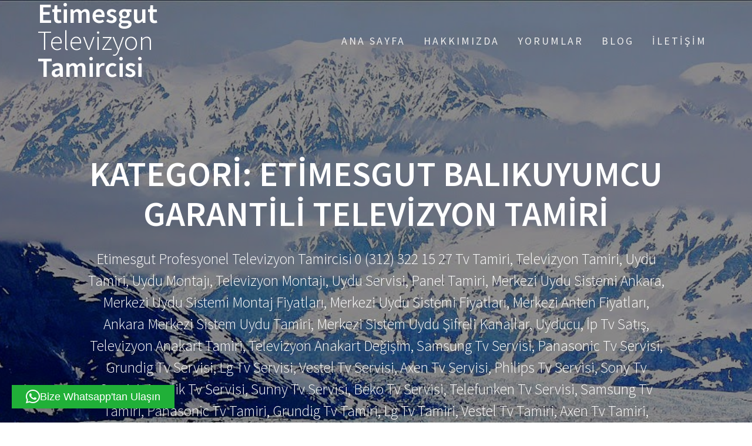

--- FILE ---
content_type: text/html; charset=UTF-8
request_url: https://etimesguttvtamircisi.com/category/etimesgut-balikuyumcu-garantili-televizyon-tamiri/
body_size: 27024
content:
<!DOCTYPE html>
<html dir="ltr" lang="tr" prefix="og: https://ogp.me/ns#">
<head>
<meta charset="UTF-8">
<meta name="viewport" content="width=device-width, initial-scale=1">
<link rel="profile" href="https://gmpg.org/xfn/11">
<title>Etimesgut Balıkuyumcu Garantili Televizyon Tamiri | Etimesgut Televizyon Tamircisi</title>
<style>img:is([sizes="auto" i], [sizes^="auto," i]) { contain-intrinsic-size: 3000px 1500px }</style>
<!-- All in One SEO Pro 4.9.3 - aioseo.com -->
<meta name="robots" content="noindex, max-image-preview:large" />
<link rel="canonical" href="https://etimesguttvtamircisi.com/category/etimesgut-balikuyumcu-garantili-televizyon-tamiri/" />
<meta name="generator" content="All in One SEO Pro (AIOSEO) 4.9.3" />
<meta property="og:locale" content="tr_TR" />
<meta property="og:site_name" content="Etimesgut Televizyon Tamircisi | Etimesgut Profesyonel Televizyon Tamircisi 0 (312) 322 15 27 Tv Tamiri, Televizyon Tamiri, Uydu Tamiri, Uydu Montajı, Televizyon Montajı, Uydu Servisi, Panel Tamiri, Merkezi Uydu Sistemi Ankara, Merkezi Uydu Sistemi Montaj Fiyatları, Merkezi Uydu Sistemi Fiyatları, Merkezi Anten Fiyatları, Ankara Merkezi Sistem Uydu Tamiri, Merkezi Sistem Uydu Şifreli Kanallar, Uyducu,  İp Tv Satış, Televizyon Anakart Tamiri, Televizyon Anakart Değişim, Samsung Tv Servisi, Panasonic Tv Servisi, Grundig Tv Servisi, Lg Tv Servisi, Vestel Tv Servisi, Axen Tv Servisi, Philips Tv Servisi, Sony Tv Servisi, Arçelik Tv Servisi, Sunny Tv Servisi, Beko Tv Servisi, Telefunken Tv Servisi, Samsung Tv Tamiri, Panasonic Tv Tamiri, Grundig Tv Tamiri, Lg Tv Tamiri, Vestel Tv Tamiri, Axen Tv Tamiri, Philips Tv Tamiri, Sony Tv Tamiri, Arçelik Tv Tamiri, Sunny Tv Tamiri, Beko Tv Tamiri, Telefunken Tv Tamiri, Eryaman Uydu Servisi, Eryaman Uydu Tamircisi, Eryaman Televizyon Tamircisi, Etimesgut TV" />
<meta property="og:type" content="article" />
<meta property="og:title" content="Etimesgut Balıkuyumcu Garantili Televizyon Tamiri | Etimesgut Televizyon Tamircisi" />
<meta property="og:url" content="https://etimesguttvtamircisi.com/category/etimesgut-balikuyumcu-garantili-televizyon-tamiri/" />
<meta name="twitter:card" content="summary_large_image" />
<meta name="twitter:title" content="Etimesgut Balıkuyumcu Garantili Televizyon Tamiri | Etimesgut Televizyon Tamircisi" />
<script type="application/ld+json" class="aioseo-schema">
{"@context":"https:\/\/schema.org","@graph":[{"@type":"BreadcrumbList","@id":"https:\/\/etimesguttvtamircisi.com\/category\/etimesgut-balikuyumcu-garantili-televizyon-tamiri\/#breadcrumblist","itemListElement":[{"@type":"ListItem","@id":"https:\/\/etimesguttvtamircisi.com#listItem","position":1,"name":"Ev","item":"https:\/\/etimesguttvtamircisi.com","nextItem":{"@type":"ListItem","@id":"https:\/\/etimesguttvtamircisi.com\/category\/etimesgut-balikuyumcu-garantili-televizyon-tamiri\/#listItem","name":"Etimesgut Bal\u0131kuyumcu Garantili Televizyon Tamiri"}},{"@type":"ListItem","@id":"https:\/\/etimesguttvtamircisi.com\/category\/etimesgut-balikuyumcu-garantili-televizyon-tamiri\/#listItem","position":2,"name":"Etimesgut Bal\u0131kuyumcu Garantili Televizyon Tamiri","previousItem":{"@type":"ListItem","@id":"https:\/\/etimesguttvtamircisi.com#listItem","name":"Ev"}}]},{"@type":"CollectionPage","@id":"https:\/\/etimesguttvtamircisi.com\/category\/etimesgut-balikuyumcu-garantili-televizyon-tamiri\/#collectionpage","url":"https:\/\/etimesguttvtamircisi.com\/category\/etimesgut-balikuyumcu-garantili-televizyon-tamiri\/","name":"Etimesgut Bal\u0131kuyumcu Garantili Televizyon Tamiri | Etimesgut Televizyon Tamircisi","inLanguage":"tr-TR","isPartOf":{"@id":"https:\/\/etimesguttvtamircisi.com\/#website"},"breadcrumb":{"@id":"https:\/\/etimesguttvtamircisi.com\/category\/etimesgut-balikuyumcu-garantili-televizyon-tamiri\/#breadcrumblist"}},{"@type":"Organization","@id":"https:\/\/etimesguttvtamircisi.com\/#organization","name":"Etimesgut Televizyon Tamircisi","description":"Etimesgut Profesyonel Televizyon Tamircisi 0 (312) 322 15 27 Tv Tamiri, Televizyon Tamiri, Uydu Tamiri, Uydu Montaj\u0131, Televizyon Montaj\u0131, Uydu Servisi, Panel Tamiri, Merkezi Uydu Sistemi Ankara, Merkezi Uydu Sistemi Montaj Fiyatlar\u0131, Merkezi Uydu Sistemi Fiyatlar\u0131, Merkezi Anten Fiyatlar\u0131, Ankara Merkezi Sistem Uydu Tamiri, Merkezi Sistem Uydu \u015eifreli Kanallar, Uyducu,  \u0130p Tv Sat\u0131\u015f, Televizyon Anakart Tamiri, Televizyon Anakart De\u011fi\u015fim, Samsung Tv Servisi, Panasonic Tv Servisi, Grundig Tv Servisi, Lg Tv Servisi, Vestel Tv Servisi, Axen Tv Servisi, Philips Tv Servisi, Sony Tv Servisi, Ar\u00e7elik Tv Servisi, Sunny Tv Servisi, Beko Tv Servisi, Telefunken Tv Servisi, Samsung Tv Tamiri, Panasonic Tv Tamiri, Grundig Tv Tamiri, Lg Tv Tamiri, Vestel Tv Tamiri, Axen Tv Tamiri, Philips Tv Tamiri, Sony Tv Tamiri, Ar\u00e7elik Tv Tamiri, Sunny Tv Tamiri, Beko Tv Tamiri, Telefunken Tv Tamiri, Eryaman Uydu Servisi, Eryaman Uydu Tamircisi, Eryaman Televizyon Tamircisi, Etimesgut TV","url":"https:\/\/etimesguttvtamircisi.com\/","telephone":"+905556825616","logo":{"@type":"ImageObject","url":"https:\/\/etimesguttvtamircisi.com\/wp-content\/uploads\/2018\/07\/etimesgut-tv-tamircisi-2.png","@id":"https:\/\/etimesguttvtamircisi.com\/category\/etimesgut-balikuyumcu-garantili-televizyon-tamiri\/#organizationLogo","width":1250,"height":909,"caption":"Ankara Etimesgut\u2019da markas\u0131 farketmeksizin Lcd, Led, Plazma ve t\u00fcpl\u00fc televizyonlar\u0131n\u0131z\u0131n tamiri profesyonel bir \u015fekilde yap\u0131l\u0131r. Etimesgut\u00a0Televizyon Tamiri olarak, Etimesgut\u2019da ve t\u00fcm Ankara\u2019da\u00a0markas\u0131 farketmeksizin Samsung, Lg, Vestel, Axen, Philips, Sony, Ar\u00e7elik ve di\u011fer marka televizyonlar\u0131n\u0131z\u0131; evinizden al\u0131yoruz, yerimizde televizyonunuzun ar\u0131zas\u0131n\u0131 ve masraf\u0131n\u0131 belirleyip sizinle ileti\u015fime ge\u00e7iyoruz. Onay\u0131n\u0131z halinde televizyonunuzun tamirine ba\u015fl\u0131yoruz. Tamir sonras\u0131nda televizyonunuzu evinize getiriyoruz. Hemde 50 tl olan servis \u00fccretimizi almadan\u2026 Ankara Lcd ve Led Tv Tamiri firmam\u0131za ula\u015fmak i\u00e7in hemen\u00a0T\u0131klay\u0131n\u0131z\u2026"},"image":{"@id":"https:\/\/etimesguttvtamircisi.com\/category\/etimesgut-balikuyumcu-garantili-televizyon-tamiri\/#organizationLogo"}},{"@type":"WebSite","@id":"https:\/\/etimesguttvtamircisi.com\/#website","url":"https:\/\/etimesguttvtamircisi.com\/","name":"Etimesgut Televizyon Tamircisi","description":"Etimesgut Profesyonel Televizyon Tamircisi 0 (312) 322 15 27 Tv Tamiri, Televizyon Tamiri, Uydu Tamiri, Uydu Montaj\u0131, Televizyon Montaj\u0131, Uydu Servisi, Panel Tamiri, Merkezi Uydu Sistemi Ankara, Merkezi Uydu Sistemi Montaj Fiyatlar\u0131, Merkezi Uydu Sistemi Fiyatlar\u0131, Merkezi Anten Fiyatlar\u0131, Ankara Merkezi Sistem Uydu Tamiri, Merkezi Sistem Uydu \u015eifreli Kanallar, Uyducu,  \u0130p Tv Sat\u0131\u015f, Televizyon Anakart Tamiri, Televizyon Anakart De\u011fi\u015fim, Samsung Tv Servisi, Panasonic Tv Servisi, Grundig Tv Servisi, Lg Tv Servisi, Vestel Tv Servisi, Axen Tv Servisi, Philips Tv Servisi, Sony Tv Servisi, Ar\u00e7elik Tv Servisi, Sunny Tv Servisi, Beko Tv Servisi, Telefunken Tv Servisi, Samsung Tv Tamiri, Panasonic Tv Tamiri, Grundig Tv Tamiri, Lg Tv Tamiri, Vestel Tv Tamiri, Axen Tv Tamiri, Philips Tv Tamiri, Sony Tv Tamiri, Ar\u00e7elik Tv Tamiri, Sunny Tv Tamiri, Beko Tv Tamiri, Telefunken Tv Tamiri, Eryaman Uydu Servisi, Eryaman Uydu Tamircisi, Eryaman Televizyon Tamircisi, Etimesgut TV","inLanguage":"tr-TR","publisher":{"@id":"https:\/\/etimesguttvtamircisi.com\/#organization"}}]}
</script>
<!-- All in One SEO Pro -->
<link rel='dns-prefetch' href='//fonts.googleapis.com' />
<link href='https://fonts.gstatic.com' crossorigin rel='preconnect' />
<link rel="alternate" type="application/rss+xml" title="Etimesgut Televizyon Tamircisi &raquo; akışı" href="https://etimesguttvtamircisi.com/feed/" />
<link rel="alternate" type="application/rss+xml" title="Etimesgut Televizyon Tamircisi &raquo; yorum akışı" href="https://etimesguttvtamircisi.com/comments/feed/" />
<link rel="alternate" type="application/rss+xml" title="Etimesgut Televizyon Tamircisi &raquo; Etimesgut Balıkuyumcu Garantili Televizyon Tamiri kategori akışı" href="https://etimesguttvtamircisi.com/category/etimesgut-balikuyumcu-garantili-televizyon-tamiri/feed/" />
<script type="text/javascript">
/* <![CDATA[ */
window._wpemojiSettings = {"baseUrl":"https:\/\/s.w.org\/images\/core\/emoji\/16.0.1\/72x72\/","ext":".png","svgUrl":"https:\/\/s.w.org\/images\/core\/emoji\/16.0.1\/svg\/","svgExt":".svg","source":{"concatemoji":"https:\/\/etimesguttvtamircisi.com\/wp-includes\/js\/wp-emoji-release.min.js?ver=6.8.3"}};
/*! This file is auto-generated */
!function(s,n){var o,i,e;function c(e){try{var t={supportTests:e,timestamp:(new Date).valueOf()};sessionStorage.setItem(o,JSON.stringify(t))}catch(e){}}function p(e,t,n){e.clearRect(0,0,e.canvas.width,e.canvas.height),e.fillText(t,0,0);var t=new Uint32Array(e.getImageData(0,0,e.canvas.width,e.canvas.height).data),a=(e.clearRect(0,0,e.canvas.width,e.canvas.height),e.fillText(n,0,0),new Uint32Array(e.getImageData(0,0,e.canvas.width,e.canvas.height).data));return t.every(function(e,t){return e===a[t]})}function u(e,t){e.clearRect(0,0,e.canvas.width,e.canvas.height),e.fillText(t,0,0);for(var n=e.getImageData(16,16,1,1),a=0;a<n.data.length;a++)if(0!==n.data[a])return!1;return!0}function f(e,t,n,a){switch(t){case"flag":return n(e,"\ud83c\udff3\ufe0f\u200d\u26a7\ufe0f","\ud83c\udff3\ufe0f\u200b\u26a7\ufe0f")?!1:!n(e,"\ud83c\udde8\ud83c\uddf6","\ud83c\udde8\u200b\ud83c\uddf6")&&!n(e,"\ud83c\udff4\udb40\udc67\udb40\udc62\udb40\udc65\udb40\udc6e\udb40\udc67\udb40\udc7f","\ud83c\udff4\u200b\udb40\udc67\u200b\udb40\udc62\u200b\udb40\udc65\u200b\udb40\udc6e\u200b\udb40\udc67\u200b\udb40\udc7f");case"emoji":return!a(e,"\ud83e\udedf")}return!1}function g(e,t,n,a){var r="undefined"!=typeof WorkerGlobalScope&&self instanceof WorkerGlobalScope?new OffscreenCanvas(300,150):s.createElement("canvas"),o=r.getContext("2d",{willReadFrequently:!0}),i=(o.textBaseline="top",o.font="600 32px Arial",{});return e.forEach(function(e){i[e]=t(o,e,n,a)}),i}function t(e){var t=s.createElement("script");t.src=e,t.defer=!0,s.head.appendChild(t)}"undefined"!=typeof Promise&&(o="wpEmojiSettingsSupports",i=["flag","emoji"],n.supports={everything:!0,everythingExceptFlag:!0},e=new Promise(function(e){s.addEventListener("DOMContentLoaded",e,{once:!0})}),new Promise(function(t){var n=function(){try{var e=JSON.parse(sessionStorage.getItem(o));if("object"==typeof e&&"number"==typeof e.timestamp&&(new Date).valueOf()<e.timestamp+604800&&"object"==typeof e.supportTests)return e.supportTests}catch(e){}return null}();if(!n){if("undefined"!=typeof Worker&&"undefined"!=typeof OffscreenCanvas&&"undefined"!=typeof URL&&URL.createObjectURL&&"undefined"!=typeof Blob)try{var e="postMessage("+g.toString()+"("+[JSON.stringify(i),f.toString(),p.toString(),u.toString()].join(",")+"));",a=new Blob([e],{type:"text/javascript"}),r=new Worker(URL.createObjectURL(a),{name:"wpTestEmojiSupports"});return void(r.onmessage=function(e){c(n=e.data),r.terminate(),t(n)})}catch(e){}c(n=g(i,f,p,u))}t(n)}).then(function(e){for(var t in e)n.supports[t]=e[t],n.supports.everything=n.supports.everything&&n.supports[t],"flag"!==t&&(n.supports.everythingExceptFlag=n.supports.everythingExceptFlag&&n.supports[t]);n.supports.everythingExceptFlag=n.supports.everythingExceptFlag&&!n.supports.flag,n.DOMReady=!1,n.readyCallback=function(){n.DOMReady=!0}}).then(function(){return e}).then(function(){var e;n.supports.everything||(n.readyCallback(),(e=n.source||{}).concatemoji?t(e.concatemoji):e.wpemoji&&e.twemoji&&(t(e.twemoji),t(e.wpemoji)))}))}((window,document),window._wpemojiSettings);
/* ]]> */
</script>
<style id='wp-emoji-styles-inline-css' type='text/css'>
img.wp-smiley, img.emoji {
display: inline !important;
border: none !important;
box-shadow: none !important;
height: 1em !important;
width: 1em !important;
margin: 0 0.07em !important;
vertical-align: -0.1em !important;
background: none !important;
padding: 0 !important;
}
</style>
<!-- <link rel='stylesheet' id='wp-block-library-css' href='https://etimesguttvtamircisi.com/wp-includes/css/dist/block-library/style.min.css?ver=6.8.3' type='text/css' media='all' /> -->
<link rel="stylesheet" type="text/css" href="//etimesguttvtamircisi.com/wp-content/cache/wpfc-minified/keh6h3gx/aco9.css" media="all"/>
<style id='classic-theme-styles-inline-css' type='text/css'>
/*! This file is auto-generated */
.wp-block-button__link{color:#fff;background-color:#32373c;border-radius:9999px;box-shadow:none;text-decoration:none;padding:calc(.667em + 2px) calc(1.333em + 2px);font-size:1.125em}.wp-block-file__button{background:#32373c;color:#fff;text-decoration:none}
</style>
<!-- <link rel='stylesheet' id='aioseo/css/src/vue/standalone/blocks/table-of-contents/global.scss-css' href='https://etimesguttvtamircisi.com/wp-content/plugins/all-in-one-seo-pack-pro/dist/Pro/assets/css/table-of-contents/global.e90f6d47.css?ver=4.9.3' type='text/css' media='all' /> -->
<!-- <link rel='stylesheet' id='aioseo/css/src/vue/standalone/blocks/pro/recipe/global.scss-css' href='https://etimesguttvtamircisi.com/wp-content/plugins/all-in-one-seo-pack-pro/dist/Pro/assets/css/recipe/global.67a3275f.css?ver=4.9.3' type='text/css' media='all' /> -->
<!-- <link rel='stylesheet' id='aioseo/css/src/vue/standalone/blocks/pro/product/global.scss-css' href='https://etimesguttvtamircisi.com/wp-content/plugins/all-in-one-seo-pack-pro/dist/Pro/assets/css/product/global.61066cfb.css?ver=4.9.3' type='text/css' media='all' /> -->
<!-- <link rel='stylesheet' id='aioseo-eeat/css/src/vue/standalone/blocks/author-bio/global.scss-css' href='https://etimesguttvtamircisi.com/wp-content/plugins/aioseo-eeat/dist/Pro/assets/css/author-bio/global.lvru5eV8.css?ver=1.2.9' type='text/css' media='all' /> -->
<!-- <link rel='stylesheet' id='aioseo-eeat/css/src/vue/standalone/blocks/author-tooltip/global.scss-css' href='https://etimesguttvtamircisi.com/wp-content/plugins/aioseo-eeat/dist/Pro/assets/css/author-tooltip/global.BEv34Lr4.css?ver=1.2.9' type='text/css' media='all' /> -->
<!-- <link rel='stylesheet' id='aioseo-eeat/css/src/vue/standalone/blocks/reviewer-tooltip/global.scss-css' href='https://etimesguttvtamircisi.com/wp-content/plugins/aioseo-eeat/dist/Pro/assets/css/reviewer-tooltip/global.Cz6Z5e1C.css?ver=1.2.9' type='text/css' media='all' /> -->
<link rel="stylesheet" type="text/css" href="//etimesguttvtamircisi.com/wp-content/cache/wpfc-minified/dq29b9t3/aco9.css" media="all"/>
<style id='global-styles-inline-css' type='text/css'>
:root{--wp--preset--aspect-ratio--square: 1;--wp--preset--aspect-ratio--4-3: 4/3;--wp--preset--aspect-ratio--3-4: 3/4;--wp--preset--aspect-ratio--3-2: 3/2;--wp--preset--aspect-ratio--2-3: 2/3;--wp--preset--aspect-ratio--16-9: 16/9;--wp--preset--aspect-ratio--9-16: 9/16;--wp--preset--color--black: #000000;--wp--preset--color--cyan-bluish-gray: #abb8c3;--wp--preset--color--white: #ffffff;--wp--preset--color--pale-pink: #f78da7;--wp--preset--color--vivid-red: #cf2e2e;--wp--preset--color--luminous-vivid-orange: #ff6900;--wp--preset--color--luminous-vivid-amber: #fcb900;--wp--preset--color--light-green-cyan: #7bdcb5;--wp--preset--color--vivid-green-cyan: #00d084;--wp--preset--color--pale-cyan-blue: #8ed1fc;--wp--preset--color--vivid-cyan-blue: #0693e3;--wp--preset--color--vivid-purple: #9b51e0;--wp--preset--gradient--vivid-cyan-blue-to-vivid-purple: linear-gradient(135deg,rgba(6,147,227,1) 0%,rgb(155,81,224) 100%);--wp--preset--gradient--light-green-cyan-to-vivid-green-cyan: linear-gradient(135deg,rgb(122,220,180) 0%,rgb(0,208,130) 100%);--wp--preset--gradient--luminous-vivid-amber-to-luminous-vivid-orange: linear-gradient(135deg,rgba(252,185,0,1) 0%,rgba(255,105,0,1) 100%);--wp--preset--gradient--luminous-vivid-orange-to-vivid-red: linear-gradient(135deg,rgba(255,105,0,1) 0%,rgb(207,46,46) 100%);--wp--preset--gradient--very-light-gray-to-cyan-bluish-gray: linear-gradient(135deg,rgb(238,238,238) 0%,rgb(169,184,195) 100%);--wp--preset--gradient--cool-to-warm-spectrum: linear-gradient(135deg,rgb(74,234,220) 0%,rgb(151,120,209) 20%,rgb(207,42,186) 40%,rgb(238,44,130) 60%,rgb(251,105,98) 80%,rgb(254,248,76) 100%);--wp--preset--gradient--blush-light-purple: linear-gradient(135deg,rgb(255,206,236) 0%,rgb(152,150,240) 100%);--wp--preset--gradient--blush-bordeaux: linear-gradient(135deg,rgb(254,205,165) 0%,rgb(254,45,45) 50%,rgb(107,0,62) 100%);--wp--preset--gradient--luminous-dusk: linear-gradient(135deg,rgb(255,203,112) 0%,rgb(199,81,192) 50%,rgb(65,88,208) 100%);--wp--preset--gradient--pale-ocean: linear-gradient(135deg,rgb(255,245,203) 0%,rgb(182,227,212) 50%,rgb(51,167,181) 100%);--wp--preset--gradient--electric-grass: linear-gradient(135deg,rgb(202,248,128) 0%,rgb(113,206,126) 100%);--wp--preset--gradient--midnight: linear-gradient(135deg,rgb(2,3,129) 0%,rgb(40,116,252) 100%);--wp--preset--font-size--small: 13px;--wp--preset--font-size--medium: 20px;--wp--preset--font-size--large: 36px;--wp--preset--font-size--x-large: 42px;--wp--preset--spacing--20: 0.44rem;--wp--preset--spacing--30: 0.67rem;--wp--preset--spacing--40: 1rem;--wp--preset--spacing--50: 1.5rem;--wp--preset--spacing--60: 2.25rem;--wp--preset--spacing--70: 3.38rem;--wp--preset--spacing--80: 5.06rem;--wp--preset--shadow--natural: 6px 6px 9px rgba(0, 0, 0, 0.2);--wp--preset--shadow--deep: 12px 12px 50px rgba(0, 0, 0, 0.4);--wp--preset--shadow--sharp: 6px 6px 0px rgba(0, 0, 0, 0.2);--wp--preset--shadow--outlined: 6px 6px 0px -3px rgba(255, 255, 255, 1), 6px 6px rgba(0, 0, 0, 1);--wp--preset--shadow--crisp: 6px 6px 0px rgba(0, 0, 0, 1);}:where(.is-layout-flex){gap: 0.5em;}:where(.is-layout-grid){gap: 0.5em;}body .is-layout-flex{display: flex;}.is-layout-flex{flex-wrap: wrap;align-items: center;}.is-layout-flex > :is(*, div){margin: 0;}body .is-layout-grid{display: grid;}.is-layout-grid > :is(*, div){margin: 0;}:where(.wp-block-columns.is-layout-flex){gap: 2em;}:where(.wp-block-columns.is-layout-grid){gap: 2em;}:where(.wp-block-post-template.is-layout-flex){gap: 1.25em;}:where(.wp-block-post-template.is-layout-grid){gap: 1.25em;}.has-black-color{color: var(--wp--preset--color--black) !important;}.has-cyan-bluish-gray-color{color: var(--wp--preset--color--cyan-bluish-gray) !important;}.has-white-color{color: var(--wp--preset--color--white) !important;}.has-pale-pink-color{color: var(--wp--preset--color--pale-pink) !important;}.has-vivid-red-color{color: var(--wp--preset--color--vivid-red) !important;}.has-luminous-vivid-orange-color{color: var(--wp--preset--color--luminous-vivid-orange) !important;}.has-luminous-vivid-amber-color{color: var(--wp--preset--color--luminous-vivid-amber) !important;}.has-light-green-cyan-color{color: var(--wp--preset--color--light-green-cyan) !important;}.has-vivid-green-cyan-color{color: var(--wp--preset--color--vivid-green-cyan) !important;}.has-pale-cyan-blue-color{color: var(--wp--preset--color--pale-cyan-blue) !important;}.has-vivid-cyan-blue-color{color: var(--wp--preset--color--vivid-cyan-blue) !important;}.has-vivid-purple-color{color: var(--wp--preset--color--vivid-purple) !important;}.has-black-background-color{background-color: var(--wp--preset--color--black) !important;}.has-cyan-bluish-gray-background-color{background-color: var(--wp--preset--color--cyan-bluish-gray) !important;}.has-white-background-color{background-color: var(--wp--preset--color--white) !important;}.has-pale-pink-background-color{background-color: var(--wp--preset--color--pale-pink) !important;}.has-vivid-red-background-color{background-color: var(--wp--preset--color--vivid-red) !important;}.has-luminous-vivid-orange-background-color{background-color: var(--wp--preset--color--luminous-vivid-orange) !important;}.has-luminous-vivid-amber-background-color{background-color: var(--wp--preset--color--luminous-vivid-amber) !important;}.has-light-green-cyan-background-color{background-color: var(--wp--preset--color--light-green-cyan) !important;}.has-vivid-green-cyan-background-color{background-color: var(--wp--preset--color--vivid-green-cyan) !important;}.has-pale-cyan-blue-background-color{background-color: var(--wp--preset--color--pale-cyan-blue) !important;}.has-vivid-cyan-blue-background-color{background-color: var(--wp--preset--color--vivid-cyan-blue) !important;}.has-vivid-purple-background-color{background-color: var(--wp--preset--color--vivid-purple) !important;}.has-black-border-color{border-color: var(--wp--preset--color--black) !important;}.has-cyan-bluish-gray-border-color{border-color: var(--wp--preset--color--cyan-bluish-gray) !important;}.has-white-border-color{border-color: var(--wp--preset--color--white) !important;}.has-pale-pink-border-color{border-color: var(--wp--preset--color--pale-pink) !important;}.has-vivid-red-border-color{border-color: var(--wp--preset--color--vivid-red) !important;}.has-luminous-vivid-orange-border-color{border-color: var(--wp--preset--color--luminous-vivid-orange) !important;}.has-luminous-vivid-amber-border-color{border-color: var(--wp--preset--color--luminous-vivid-amber) !important;}.has-light-green-cyan-border-color{border-color: var(--wp--preset--color--light-green-cyan) !important;}.has-vivid-green-cyan-border-color{border-color: var(--wp--preset--color--vivid-green-cyan) !important;}.has-pale-cyan-blue-border-color{border-color: var(--wp--preset--color--pale-cyan-blue) !important;}.has-vivid-cyan-blue-border-color{border-color: var(--wp--preset--color--vivid-cyan-blue) !important;}.has-vivid-purple-border-color{border-color: var(--wp--preset--color--vivid-purple) !important;}.has-vivid-cyan-blue-to-vivid-purple-gradient-background{background: var(--wp--preset--gradient--vivid-cyan-blue-to-vivid-purple) !important;}.has-light-green-cyan-to-vivid-green-cyan-gradient-background{background: var(--wp--preset--gradient--light-green-cyan-to-vivid-green-cyan) !important;}.has-luminous-vivid-amber-to-luminous-vivid-orange-gradient-background{background: var(--wp--preset--gradient--luminous-vivid-amber-to-luminous-vivid-orange) !important;}.has-luminous-vivid-orange-to-vivid-red-gradient-background{background: var(--wp--preset--gradient--luminous-vivid-orange-to-vivid-red) !important;}.has-very-light-gray-to-cyan-bluish-gray-gradient-background{background: var(--wp--preset--gradient--very-light-gray-to-cyan-bluish-gray) !important;}.has-cool-to-warm-spectrum-gradient-background{background: var(--wp--preset--gradient--cool-to-warm-spectrum) !important;}.has-blush-light-purple-gradient-background{background: var(--wp--preset--gradient--blush-light-purple) !important;}.has-blush-bordeaux-gradient-background{background: var(--wp--preset--gradient--blush-bordeaux) !important;}.has-luminous-dusk-gradient-background{background: var(--wp--preset--gradient--luminous-dusk) !important;}.has-pale-ocean-gradient-background{background: var(--wp--preset--gradient--pale-ocean) !important;}.has-electric-grass-gradient-background{background: var(--wp--preset--gradient--electric-grass) !important;}.has-midnight-gradient-background{background: var(--wp--preset--gradient--midnight) !important;}.has-small-font-size{font-size: var(--wp--preset--font-size--small) !important;}.has-medium-font-size{font-size: var(--wp--preset--font-size--medium) !important;}.has-large-font-size{font-size: var(--wp--preset--font-size--large) !important;}.has-x-large-font-size{font-size: var(--wp--preset--font-size--x-large) !important;}
:where(.wp-block-post-template.is-layout-flex){gap: 1.25em;}:where(.wp-block-post-template.is-layout-grid){gap: 1.25em;}
:where(.wp-block-columns.is-layout-flex){gap: 2em;}:where(.wp-block-columns.is-layout-grid){gap: 2em;}
:root :where(.wp-block-pullquote){font-size: 1.5em;line-height: 1.6;}
</style>
<!-- <link rel='stylesheet' id='dashicons-css' href='https://etimesguttvtamircisi.com/wp-includes/css/dashicons.min.css?ver=6.8.3' type='text/css' media='all' /> -->
<!-- <link rel='stylesheet' id='to-top-css' href='https://etimesguttvtamircisi.com/wp-content/plugins/to-top/public/css/to-top-public.css?ver=2.5.5' type='text/css' media='all' /> -->
<!-- <link rel='stylesheet' id='cmplz-general-css' href='https://etimesguttvtamircisi.com/wp-content/plugins/complianz-gdpr/assets/css/cookieblocker.min.css?ver=1766003322' type='text/css' media='all' /> -->
<!-- <link rel='stylesheet' id='zrdn-recipeblock-grid-css' href='https://etimesguttvtamircisi.com/wp-content/plugins/zip-recipes/styles/zrdn-grid.min.css?ver=8.2.4' type='text/css' media='all' /> -->
<!-- <link rel='stylesheet' id='zrdn-recipes-css' href='https://etimesguttvtamircisi.com/wp-content/plugins/zip-recipes/styles/zlrecipe-std.min.css?ver=8.2.4' type='text/css' media='all' /> -->
<link rel="stylesheet" type="text/css" href="//etimesguttvtamircisi.com/wp-content/cache/wpfc-minified/ferxherb/aco9.css" media="all"/>
<link rel='stylesheet' id='one-page-express-fonts-css' href='https://fonts.googleapis.com/css?family=Source+Sans+Pro%3A200%2Cnormal%2C300%2C600%2C700%7CPlayfair+Display%3Aregular%2Citalic%2C700%2C900&#038;subset=latin%2Clatin-ext' type='text/css' media='all' />
<!-- <link rel='stylesheet' id='one-page-express-style-css' href='https://etimesguttvtamircisi.com/wp-content/themes/one-page-express/style.css?ver=1.3.54' type='text/css' media='all' /> -->
<link rel="stylesheet" type="text/css" href="//etimesguttvtamircisi.com/wp-content/cache/wpfc-minified/95w482m8/aco9.css" media="all"/>
<style id='one-page-express-style-inline-css' type='text/css'>
img.logo.dark, img.custom-logo{max-height:70px;}
</style>
<!-- <link rel='stylesheet' id='one-page-express-font-awesome-css' href='https://etimesguttvtamircisi.com/wp-content/themes/one-page-express/assets/font-awesome/font-awesome.min.css?ver=1.3.54' type='text/css' media='all' /> -->
<!-- <link rel='stylesheet' id='one-page-express-font-awesome-extra-css' href='https://etimesguttvtamircisi.com/wp-content/themes/one-page-express/assets/font-awesome/font-awesome-extra.min.css?ver=1.3.54' type='text/css' media='all' /> -->
<!-- <link rel='stylesheet' id='one-page-express-animate-css' href='https://etimesguttvtamircisi.com/wp-content/themes/one-page-express/assets/css/animate.css?ver=1.3.54' type='text/css' media='all' /> -->
<!-- <link rel='stylesheet' id='one-page-express-webgradients-css' href='https://etimesguttvtamircisi.com/wp-content/themes/one-page-express/assets/css/webgradients.css?ver=1.3.54' type='text/css' media='all' /> -->
<!-- <link rel='stylesheet' id='kirki-styles-one_page_express-css' href='https://etimesguttvtamircisi.com/wp-content/themes/one-page-express/customizer/kirki/assets/css/kirki-styles.css' type='text/css' media='all' /> -->
<link rel="stylesheet" type="text/css" href="//etimesguttvtamircisi.com/wp-content/cache/wpfc-minified/fga0ceio/aco9.css" media="all"/>
<style id='kirki-styles-one_page_express-inline-css' type='text/css'>
.header-homepage.color-overlay:before{background-color:#000;opacity:0.4;}.header-homepage + .header-separator svg{height:0px!important;}.header.color-overlay:before{background-color:#000;opacity:0.45;}.header-separator svg{height:0px!important;}.inner-header-description{padding-top:8%;padding-bottom:8%;}.header-homepage .header-description-row{padding-top:8%;padding-bottom:10%;}@media only screen and (min-width: 768px){.inner-header-description{text-align:center;}.header-content .align-holder{text-align:center!important;}.header-content{width:100%!important;}}
</style>
<!-- <link rel='stylesheet' id='call-now-button-modern-style-css' href='https://etimesguttvtamircisi.com/wp-content/plugins/call-now-button/resources/style/modern.css?ver=1.5.5' type='text/css' media='all' /> -->
<link rel="stylesheet" type="text/css" href="//etimesguttvtamircisi.com/wp-content/cache/wpfc-minified/9lrcq95k/aco9.css" media="all"/>
<script src='//etimesguttvtamircisi.com/wp-content/cache/wpfc-minified/deczk97l/aco9.js' type="text/javascript"></script>
<!-- <script type="text/javascript" src="https://etimesguttvtamircisi.com/wp-includes/js/jquery/jquery.min.js?ver=3.7.1" id="jquery-core-js"></script> -->
<!-- <script type="text/javascript" src="https://etimesguttvtamircisi.com/wp-includes/js/jquery/jquery-migrate.min.js?ver=3.4.1" id="jquery-migrate-js"></script> -->
<script type="text/javascript" id="to-top-js-extra">
/* <![CDATA[ */
var to_top_options = {"scroll_offset":"100","icon_opacity":"50","style":"icon","icon_type":"dashicons-arrow-up-alt2","icon_color":"#ffffff","icon_bg_color":"#000000","icon_size":"32","border_radius":"5","image":"https:\/\/etimesguttvtamircisi.com\/wp-content\/plugins\/to-top\/admin\/images\/default.png","image_width":"65","image_alt":"","location":"bottom-right","margin_x":"20","margin_y":"20","show_on_admin":"0","enable_autohide":"0","autohide_time":"2","enable_hide_small_device":"0","small_device_max_width":"640","reset":"0"};
/* ]]> */
</script>
<script src='//etimesguttvtamircisi.com/wp-content/cache/wpfc-minified/kzti3ieg/aco9.js' type="text/javascript"></script>
<!-- <script async type="text/javascript" src="https://etimesguttvtamircisi.com/wp-content/plugins/to-top/public/js/to-top-public.js?ver=2.5.5" id="to-top-js"></script> -->
<!-- <script type="text/javascript" src="https://etimesguttvtamircisi.com/wp-content/themes/one-page-express/assets/js/smoothscroll.js?ver=1.3.54" id="one-page-express-smoothscroll-js"></script> -->
<link rel="https://api.w.org/" href="https://etimesguttvtamircisi.com/wp-json/" /><link rel="alternate" title="JSON" type="application/json" href="https://etimesguttvtamircisi.com/wp-json/wp/v2/categories/621" /><link rel="EditURI" type="application/rsd+xml" title="RSD" href="https://etimesguttvtamircisi.com/xmlrpc.php?rsd" />
<meta name="generator" content="WordPress 6.8.3" />
<style data-name="overlap">
@media only screen and (min-width: 768px) {
.header-homepage {
padding-bottom: 200px;
}
.homepage-template .content {
position: relative;
z-index: 10;
}
.homepage-template .page-content div[data-overlap]:first-of-type>div:first-of-type {
margin-top: -200px;
background: transparent !important;
}
}
</style>
<!-- Analytics by WP Statistics - https://wp-statistics.com -->
<style data-name="overlap">
@media only screen and (min-width: 768px) {
.blog .content,
.archive .content,
.single-post .content {
position: relative;
z-index: 10;
}
.blog .content > .gridContainer > .row,
.archive .content > .gridContainer > .row,
.single-post .content > .gridContainer > .row {
margin-top: -200px;
background: transparent !important;
}
.blog .header,
.archive .header,
.single-post .header {
padding-bottom: 200px;
}
}
</style>
<style>
@media only screen and (min-width: 768px) {
.align-container {
margin: auto auto  auto  auto            }
}
</style>
<style type="text/css" id="custom-background-css">
body.custom-background { background-image: url("https://etimesguttvtamircisi.com/wp-content/uploads/2018/07/titanic.jpg"); background-position: center center; background-size: cover; background-repeat: no-repeat; background-attachment: fixed; }
</style>
<link rel="icon" href="https://etimesguttvtamircisi.com/wp-content/uploads/2018/07/cropped-buzullar-32x32.jpg" sizes="32x32" />
<link rel="icon" href="https://etimesguttvtamircisi.com/wp-content/uploads/2018/07/cropped-buzullar-192x192.jpg" sizes="192x192" />
<link rel="apple-touch-icon" href="https://etimesguttvtamircisi.com/wp-content/uploads/2018/07/cropped-buzullar-180x180.jpg" />
<meta name="msapplication-TileImage" content="https://etimesguttvtamircisi.com/wp-content/uploads/2018/07/cropped-buzullar-270x270.jpg" />
<style type="text/css" id="wp-custom-css">
.footer{ 
display:none 
}		</style>
</head>
<body data-rsssl=1 data-cmplz=1 class="archive category category-etimesgut-balikuyumcu-garantili-televizyon-tamiri category-621 custom-background wp-theme-one-page-express">
<div id="opex-overlap-custom-background-to-remove"
style="position: absolute; top: 0; background-color: #FFF; min-height: 100vh; min-width: 100vw;">
</div>
<style>
.screen-reader-text[href="#page-content"]:focus {
background-color: #f1f1f1;
border-radius: 3px;
box-shadow: 0 0 2px 2px rgba(0, 0, 0, 0.6);
clip: auto !important;
clip-path: none;
color: #21759b;
}
</style>
<a class="skip-link screen-reader-text"
href="#page-content">Skip to content</a>
<div class="header-top "  data-sticky='0'  data-sticky-mobile='1'  data-sticky-to='top' >
<div class="navigation-wrapper ope-inner-page">
<div class="logo_col">
<a class="text-logo" href="https://etimesguttvtamircisi.com/">Etimesgut<span style="font-weight: 300;" class="span12"> Televizyon</span> Tamircisi</a>        </div>
<div class="main_menu_col">
<div id="drop_mainmenu_container" class="menu-main-menu-container"><ul id="drop_mainmenu" class="fm2_drop_mainmenu"><li id="menu-item-17" class="menu-item menu-item-type-custom menu-item-object-custom menu-item-home menu-item-17"><a href="https://etimesguttvtamircisi.com">Ana Sayfa</a></li>
<li id="menu-item-19" class="menu-item menu-item-type-custom menu-item-object-custom menu-item-home menu-item-19"><a href="https://etimesguttvtamircisi.com/#hakkimzda">Hakkımızda</a></li>
<li id="menu-item-20" class="menu-item menu-item-type-custom menu-item-object-custom menu-item-home menu-item-20"><a href="https://etimesguttvtamircisi.com/#yorumlar">Yorumlar</a></li>
<li id="menu-item-21" class="menu-item menu-item-type-custom menu-item-object-custom menu-item-home menu-item-21"><a href="https://etimesguttvtamircisi.com/#blog">Blog</a></li>
<li id="menu-item-22" class="menu-item menu-item-type-custom menu-item-object-custom menu-item-home menu-item-22"><a href="https://etimesguttvtamircisi.com/#iletisim">İletişim</a></li>
</ul></div>        </div>
</div>
</div>
<div id="page" class="site">
<div class="header-wrapper">
<div  class='header  color-overlay  cp-video-bg' style=''>
<div id="wp-custom-header" class="wp-custom-header cp-video-bg">
<script>
// resize the poster image as fast as possible to a 16:9 visible ratio
var one_page_express_video_background = {
getVideoRect: function () {
var header = document.querySelector(".cp-video-bg");
var headerWidth = header.getBoundingClientRect().width,
videoWidth = headerWidth,
videoHeight = header.getBoundingClientRect().height;
videoWidth = Math.max(videoWidth, videoHeight);
if (videoWidth < videoHeight * 16 / 9) {
videoWidth = 16 / 9 * videoHeight;
} else {
videoHeight = videoWidth * 9 / 16;
}
videoWidth *= 1.2;
videoHeight *= 1.2;
var marginLeft = -0.5 * (videoWidth - headerWidth);
return {
width: Math.round(videoWidth),
height: Math.round(videoHeight),
left: Math.round(marginLeft)
}
},
resizePoster: function () {
var posterHolder = document.querySelector('#wp-custom-header');
var size = one_page_express_video_background.getVideoRect();
posterHolder.style.backgroundSize = size.width + 'px auto'
}
}
setTimeout(one_page_express_video_background.resizePoster, 0);
</script>
</div>
<style>
.header-wrapper {
background: transparent;
}
div#wp-custom-header.cp-video-bg {
background-image: url('https://etimesguttvtamircisi.com/wp-content/uploads/2018/07/buzullar.jpg');
background-color: #000000;
background-position: center top;
background-size: cover;
position: absolute;
z-index: -2;
height: 100%;
width: 100%;
margin-top: 0;
top: 0px;
-webkit-transform: translate3d(0, 0, -2px);
}
.header-homepage.cp-video-bg,
.header.cp-video-bg {
background-color: transparent !important;
overflow: hidden;
}
div#wp-custom-header.cp-video-bg #wp-custom-header-video {
object-fit: cover;
position: absolute;
opacity: 0;
width: 100%;
transition: opacity 0.4s cubic-bezier(0.44, 0.94, 0.25, 0.34);
}
div#wp-custom-header.cp-video-bg button#wp-custom-header-video-button {
display: none;
}
</style>
<div class="inner-header-description gridContainer">
<div class="row header-description-row">
<h1 class="heading8">
Kategori: <span>Etimesgut Balıkuyumcu Garantili Televizyon Tamiri</span>                    </h1>
<p class="header-subtitle">Etimesgut Profesyonel Televizyon Tamircisi 0 (312) 322 15 27 Tv Tamiri, Televizyon Tamiri, Uydu Tamiri, Uydu Montajı, Televizyon Montajı, Uydu Servisi, Panel Tamiri, Merkezi Uydu Sistemi Ankara, Merkezi Uydu Sistemi Montaj Fiyatları, Merkezi Uydu Sistemi Fiyatları, Merkezi Anten Fiyatları, Ankara Merkezi Sistem Uydu Tamiri, Merkezi Sistem Uydu Şifreli Kanallar, Uyducu,  İp Tv Satış, Televizyon Anakart Tamiri, Televizyon Anakart Değişim, Samsung Tv Servisi, Panasonic Tv Servisi, Grundig Tv Servisi, Lg Tv Servisi, Vestel Tv Servisi, Axen Tv Servisi, Philips Tv Servisi, Sony Tv Servisi, Arçelik Tv Servisi, Sunny Tv Servisi, Beko Tv Servisi, Telefunken Tv Servisi, Samsung Tv Tamiri, Panasonic Tv Tamiri, Grundig Tv Tamiri, Lg Tv Tamiri, Vestel Tv Tamiri, Axen Tv Tamiri, Philips Tv Tamiri, Sony Tv Tamiri, Arçelik Tv Tamiri, Sunny Tv Tamiri, Beko Tv Tamiri, Telefunken Tv Tamiri, Eryaman Uydu Servisi, Eryaman Uydu Tamircisi, Eryaman Televizyon Tamircisi, Etimesgut TV</p>
</div>
</div>
<div class="header-separator header-separator-bottom "><svg xmlns="http://www.w3.org/2000/svg" viewBox="0 0 1000 100" preserveAspectRatio="none">
<path class="svg-white-bg" d="M737.9,94.7L0,0v100h1000V0L737.9,94.7z"/>
</svg></div>        </div>
</div><div  id="page-content"  class="content">  <div class="gridContainer">    <div class="row">      <div class="post-list ">        <div class="post-list-c">        <div class="post-list-item">
<div id="post-205" class="blog-post post-205 post type-post status-publish format-standard has-post-thumbnail hentry category-ankara-etimesgutda-televizyon-tamiri-hizmeti category-ankara-televizyon-tamiri category-etimesgut-balikuyumcu-arcelik-televizyon-servisi category-etimesgut-balikuyumcu-axen-televizyon-servisi category-etimesgut-balikuyumcu-beko-televizyon-servisi category-etimesgut-balikuyumcu-garantili-televizyon-tamiri category-etimesgut-balikuyumcu-grundig-televizyon-servisi category-etimesgut-balikuyumcu-kanal-yukleme category-etimesgut-balikuyumcu-lg-televizyon-servisi category-etimesgut-balikuyumcu-philips-televizyon-servisi category-etimesgut-balikuyumcu-regal-televizyon-servisi category-etimesgut-balikuyumcu-saba-televizyon-servisi category-etimesgut-balikuyumcu-samsung-televizyon-servisi category-etimesgut-balikuyumcu-seg-televizyon-servisi category-etimesgut-balikuyumcu-sony-televizyon-servisi category-etimesgut-balikuyumcu-sunny-televizyon-servisi category-etimesgut-balikuyumcu-televizyon-montaji category-etimesgut-balikuyumcu-televizyon-tamircisi category-etimesgut-balikuyumcu-televizyon-tamiri category-etimesgut-balikuyumcu-toshiba-televizyon-servisi category-etimesgut-balikuyumcu-uydu-ayarlama category-etimesgut-balikuyumcu-uydu-kurulumu category-etimesgut-balikuyumcu-vestel-televizyon-servisi category-etimesgut-televizyon-tamircileri category-etimesgut-televizyon-tamircisi category-genel category-etimesgut-tv-tamircileri category-etimesgut-tv-tamircisi category-etimesgut-tv-tamiri category-etimesgut-tv-tamiri-numaralari category-televizyon-tamiri tag-ankara-etimesgutda-televizyon-tamiri-hizmeti tag-ankara-televizyon-tamiri tag-etimesgut-balikuyumcu-arcelik-televizyon-servisi tag-etimesgut-balikuyumcu-axen-televizyon-servisi tag-etimesgut-balikuyumcu-beko-televizyon-servisi tag-etimesgut-balikuyumcu-garantili-televizyon-tamiri tag-etimesgut-balikuyumcu-grundig-televizyon-servisi tag-etimesgut-balikuyumcu-kanal-yukleme tag-etimesgut-balikuyumcu-lg-televizyon-servisi tag-etimesgut-balikuyumcu-philips-televizyon-servisi tag-etimesgut-balikuyumcu-regal-televizyon-servisi tag-etimesgut-balikuyumcu-saba-televizyon-servisi tag-etimesgut-balikuyumcu-samsung-televizyon-servisi tag-etimesgut-balikuyumcu-seg-televizyon-servisi tag-etimesgut-balikuyumcu-sony-televizyon-servisi tag-etimesgut-balikuyumcu-sunny-televizyon-servisi tag-etimesgut-balikuyumcu-televizyon-montaji tag-etimesgut-balikuyumcu-televizyon-tamircisi tag-etimesgut-balikuyumcu-televizyon-tamircisi-0-312-322-15-27 tag-etimesgut-balikuyumcu-televizyon-tamiri tag-etimesgut-balikuyumcu-toshiba-televizyon-servisi tag-etimesgut-balikuyumcu-uydu-ayarlama tag-etimesgut-balikuyumcu-uydu-kurulumu tag-etimesgut-balikuyumcu-vestel-televizyon-servisi tag-etimesgut-televizyon-tamircileri tag-etimesgut-televizyon-tamircisi tag-etimesgut-televizyon-tamiri tag-etimesgut-tv-tamircileri tag-etimesgut-tv-tamircisi tag-etimesgut-tv-tamiri tag-etimesgut-tv-tamiri-numaralari tag-televizyon-tamiri">
<div class="post-content">
<a href="https://etimesguttvtamircisi.com/etimesgut-balikuyumcu-televizyon-tamircisi-0-312-322-15-27/" class="post-list-item-thumb">
<img width="1024" height="745" src="https://etimesguttvtamircisi.com/wp-content/uploads/2018/07/etimesgut-tv-tamircisi-2-1024x745.png" class="attachment-post-thumbnail size-post-thumbnail wp-post-image" alt="Ankara Etimesgut’da markası farketmeksizin Lcd, Led, Plazma ve tüplü televizyonlarınızın tamiri profesyonel bir şekilde yapılır. Etimesgut Televizyon Tamiri olarak, Etimesgut’da ve tüm Ankara’da markası farketmeksizin Samsung, Lg, Vestel, Axen, Philips, Sony, Arçelik ve diğer marka televizyonlarınızı; evinizden alıyoruz, yerimizde televizyonunuzun arızasını ve masrafını belirleyip sizinle iletişime geçiyoruz. Onayınız halinde televizyonunuzun tamirine başlıyoruz. Tamir sonrasında televizyonunuzu evinize getiriyoruz. Hemde 50 tl olan servis ücretimizi almadan… Ankara Lcd ve Led Tv Tamiri firmamıza ulaşmak için hemen Tıklayınız…" decoding="async" fetchpriority="high" srcset="https://etimesguttvtamircisi.com/wp-content/uploads/2018/07/etimesgut-tv-tamircisi-2-1024x745.png 1024w, https://etimesguttvtamircisi.com/wp-content/uploads/2018/07/etimesgut-tv-tamircisi-2-300x218.png 300w, https://etimesguttvtamircisi.com/wp-content/uploads/2018/07/etimesgut-tv-tamircisi-2-768x558.png 768w, https://etimesguttvtamircisi.com/wp-content/uploads/2018/07/etimesgut-tv-tamircisi-2.png 1250w" sizes="(max-width: 1024px) 100vw, 1024px" />        </a>  
<div class="row_345">
<h3 class="blog-title">
<a href="https://etimesguttvtamircisi.com/etimesgut-balikuyumcu-televizyon-tamircisi-0-312-322-15-27/" rel="bookmark">
Etimesgut Balıkuyumcu Televizyon Tamircisi 0 (312) 322 15 27        </a>
</h3>
<p>&nbsp; Ankara Etimesgut&#8217;un Balıkuyumcu mahallesinde markası farketmeksizin, tüm televizyonlarınızı evinizden alıyoruz. Tamirini yapıp, evinize kuruyoruz. Etimesgut Balıkuyumcu Uydu kurulumu, Etimesgut Balıkuyumcu Uydu Ayarlama, Etimesgut Balıkuyumcu Kanal Yükleme, Etimesgut Balıkuyumcu Televizyon Montajı, Etimesgut Balıkuyumcu Televizyon Tamiri işlerinde yanınızdayız. Servisliğini yaptığımız televizyon markaları şu şekildedir; Etimesgut Balıkuyumcu Sony Televizyon Servisi, Etimesgut Balıkuyumcu Toshiba Televizyon Servisi, Etimesgut Balıkuyumcu Axen Televizyon Servisi, Etimesgut Balıkuyumcu&hellip; <br /> <a class="button small blue" href="https://etimesguttvtamircisi.com/etimesgut-balikuyumcu-televizyon-tamircisi-0-312-322-15-27/">Devamı</a></p>
<hr class="blog-separator">
<div class="post-header">
<i class="font-icon-post fa fa-user"></i>
<a href="https://etimesguttvtamircisi.com/author/etimesguttvtamircisi/" title="etimesguttvtamircisi tarafından yazılan yazılar" rel="author">etimesguttvtamircisi</a>    <i class="font-icon-post fa fa-calendar"></i>
<span class="span12">4 Ekim 2018</span>
<i class="font-icon-post fa fa-comment-o"></i>
<span>0</span>
</div>    </div>
</div>
</div>
</div>        </div>        <div class="navigation-c">                  </div>      </div>      <div class="sidebar">  <div id="custom_html-2" class="widget_text widget widget_custom_html"><h2 class="widgettitle">0 (312) 322 15 27</h2><div class="textwidget custom-html-widget">0 (555) 682 56 16</div></div><div id="search-2" class="widget widget_search"><form role="search" method="get" id="searchform" class="searchform" action="https://etimesguttvtamircisi.com/">
<div>
<label class="screen-reader-text" for="s">Arama:</label>
<input type="text" value="" name="s" id="s" />
<input type="submit" id="searchsubmit" value="Ara" />
</div>
</form></div>
<div id="recent-posts-2" class="widget widget_recent_entries">
<h2 class="widgettitle">Son Yazılar</h2>
<ul>
<li>
<a href="https://etimesguttvtamircisi.com/etimesgut-tv-dvi-i-port-degisimi-eski-monitor-destegi/">Etimesgut TV DVI-I Port Değişimi: Eski Monitör Desteği</a>
</li>
<li>
<a href="https://etimesguttvtamircisi.com/etimesgut-tv-ultra-dusuk-guc-superkapasitor-degisimi/">Etimesgut TV Ultra Düşük Güç Süperkapasitör Değişimi</a>
</li>
<li>
<a href="https://etimesguttvtamircisi.com/etimesgut-tv-ses-codeci-pcm-dac-degisimi/">Etimesgut TV Ses Codec’i PCM-DAC Değişimi</a>
</li>
<li>
<a href="https://etimesguttvtamircisi.com/etimesgut-tv-anakartta-ldo-regulator-degisimi/">Etimesgut TV Anakartta LDO Regülatör Değişimi</a>
</li>
<li>
<a href="https://etimesguttvtamircisi.com/etimesgut-tv-panel-esnek-kablo-konnektor-tamiri/">Etimesgut TV Panel Esnek Kablo Konnektör Tamiri</a>
</li>
</ul>
</div><div id="categories-2" class="widget widget_categories"><h2 class="widgettitle">Kategoriler</h2>
<ul>
<li class="cat-item cat-item-226"><a href="https://etimesguttvtamircisi.com/category/30-agustos-arcelik-televizyon-servisi/">30 Ağustos Arçelik Televizyon Servisi</a>
</li>
<li class="cat-item cat-item-224"><a href="https://etimesguttvtamircisi.com/category/30-agustos-axen-televizyon-servisi/">30 Ağustos Axen Televizyon Servisi</a>
</li>
<li class="cat-item cat-item-227"><a href="https://etimesguttvtamircisi.com/category/30-agustos-beko-televizyon-servisi/">30 Ağustos Beko Televizyon Servisi</a>
</li>
<li class="cat-item cat-item-236"><a href="https://etimesguttvtamircisi.com/category/30-agustos-garantili-televizyon-tamiri/">30 Ağustos Garantili Televizyon Tamiri</a>
</li>
<li class="cat-item cat-item-234"><a href="https://etimesguttvtamircisi.com/category/30-agustos-grundig-televizyon-servisi/">30 Ağustos Grundig Televizyon Servisi</a>
</li>
<li class="cat-item cat-item-220"><a href="https://etimesguttvtamircisi.com/category/30-agustos-kanal-yukleme/">30 Ağustos Kanal Yükleme</a>
</li>
<li class="cat-item cat-item-232"><a href="https://etimesguttvtamircisi.com/category/30-agustos-lg-televizyon-servisi/">30 Ağustos Lg Televizyon Servisi</a>
</li>
<li class="cat-item cat-item-233"><a href="https://etimesguttvtamircisi.com/category/30-agustos-philips-televizyon-servisi/">30 Ağustos Philips Televizyon Servisi</a>
</li>
<li class="cat-item cat-item-225"><a href="https://etimesguttvtamircisi.com/category/30-agustos-regal-televizyon-servisi/">30 Ağustos Regal Televizyon Servisi</a>
</li>
<li class="cat-item cat-item-230"><a href="https://etimesguttvtamircisi.com/category/30-agustos-saba-televizyon-servisi/">30 Ağustos Saba Televizyon Servisi</a>
</li>
<li class="cat-item cat-item-231"><a href="https://etimesguttvtamircisi.com/category/30-agustos-samsung-televizyon-servisi/">30 Ağustos Samsung Televizyon Servisi</a>
</li>
<li class="cat-item cat-item-229"><a href="https://etimesguttvtamircisi.com/category/30-agustos-seg-televizyon-servisi/">30 Ağustos Seg Televizyon Servisi</a>
</li>
<li class="cat-item cat-item-222"><a href="https://etimesguttvtamircisi.com/category/30-agustos-sony-televizyon-servisi/">30 Ağustos Sony Televizyon Servisi</a>
</li>
<li class="cat-item cat-item-235"><a href="https://etimesguttvtamircisi.com/category/30-agustos-sunny-televizyon-servisi/">30 Ağustos Sunny Televizyon Servisi</a>
</li>
<li class="cat-item cat-item-218"><a href="https://etimesguttvtamircisi.com/category/30-agustos-televizyon-montaji/">30 Ağustos Televizyon Montajı</a>
</li>
<li class="cat-item cat-item-221"><a href="https://etimesguttvtamircisi.com/category/30-agustos-televizyon-tamiri/">30 Ağustos Televizyon Tamiri</a>
</li>
<li class="cat-item cat-item-223"><a href="https://etimesguttvtamircisi.com/category/30-agustos-toshiba-televizyon-servisi/">30 Ağustos Toshiba Televizyon Servisi</a>
</li>
<li class="cat-item cat-item-219"><a href="https://etimesguttvtamircisi.com/category/30-agustos-uydu-ayarlama/">30 Ağustos Uydu Ayarlama</a>
</li>
<li class="cat-item cat-item-217"><a href="https://etimesguttvtamircisi.com/category/30-agustos-uydu-kurulumu/">30 Ağustos Uydu kurulumu</a>
</li>
<li class="cat-item cat-item-228"><a href="https://etimesguttvtamircisi.com/category/30-agustos-vestel-televizyon-servisi/">30 Ağustos Vestel Televizyon Servisi</a>
</li>
<li class="cat-item cat-item-266"><a href="https://etimesguttvtamircisi.com/category/ahimesut-arcelik-televizyon-servisi/">Ahimesut Arçelik Televizyon Servisi</a>
</li>
<li class="cat-item cat-item-264"><a href="https://etimesguttvtamircisi.com/category/ahimesut-axen-televizyon-servisi/">Ahimesut Axen Televizyon Servisi</a>
</li>
<li class="cat-item cat-item-267"><a href="https://etimesguttvtamircisi.com/category/ahimesut-beko-televizyon-servisi/">Ahimesut Beko Televizyon Servisi</a>
</li>
<li class="cat-item cat-item-276"><a href="https://etimesguttvtamircisi.com/category/ahimesut-garantili-televizyon-tamiri/">Ahimesut Garantili Televizyon Tamiri</a>
</li>
<li class="cat-item cat-item-274"><a href="https://etimesguttvtamircisi.com/category/ahimesut-grundig-televizyon-servisi/">Ahimesut Grundig Televizyon Servisi</a>
</li>
<li class="cat-item cat-item-259"><a href="https://etimesguttvtamircisi.com/category/ahimesut-kanal-yukleme/">Ahimesut Kanal Yükleme</a>
</li>
<li class="cat-item cat-item-272"><a href="https://etimesguttvtamircisi.com/category/ahimesut-lg-televizyon-servisi/">Ahimesut Lg Televizyon Servisi</a>
</li>
<li class="cat-item cat-item-273"><a href="https://etimesguttvtamircisi.com/category/ahimesut-philips-televizyon-servisi/">Ahimesut Philips Televizyon Servisi</a>
</li>
<li class="cat-item cat-item-265"><a href="https://etimesguttvtamircisi.com/category/ahimesut-regal-televizyon-servisi/">Ahimesut Regal Televizyon Servisi</a>
</li>
<li class="cat-item cat-item-270"><a href="https://etimesguttvtamircisi.com/category/ahimesut-saba-televizyon-servisi/">Ahimesut Saba Televizyon Servisi</a>
</li>
<li class="cat-item cat-item-271"><a href="https://etimesguttvtamircisi.com/category/ahimesut-samsung-televizyon-servisi/">Ahimesut Samsung Televizyon Servisi</a>
</li>
<li class="cat-item cat-item-269"><a href="https://etimesguttvtamircisi.com/category/ahimesut-seg-televizyon-servisi/">Ahimesut Seg Televizyon Servisi</a>
</li>
<li class="cat-item cat-item-262"><a href="https://etimesguttvtamircisi.com/category/ahimesut-sony-televizyon-servisi/">Ahimesut Sony Televizyon Servisi</a>
</li>
<li class="cat-item cat-item-275"><a href="https://etimesguttvtamircisi.com/category/ahimesut-sunny-televizyon-servisi/">Ahimesut Sunny Televizyon Servisi</a>
</li>
<li class="cat-item cat-item-260"><a href="https://etimesguttvtamircisi.com/category/ahimesut-televizyon-montaji/">Ahimesut Televizyon Montajı</a>
</li>
<li class="cat-item cat-item-261"><a href="https://etimesguttvtamircisi.com/category/ahimesut-televizyon-tamiri/">Ahimesut Televizyon Tamiri</a>
</li>
<li class="cat-item cat-item-263"><a href="https://etimesguttvtamircisi.com/category/ahimesut-toshiba-televizyon-servisi/">Ahimesut Toshiba Televizyon Servisi</a>
</li>
<li class="cat-item cat-item-258"><a href="https://etimesguttvtamircisi.com/category/ahimesut-uydu-ayarlama/">Ahimesut Uydu Ayarlama</a>
</li>
<li class="cat-item cat-item-257"><a href="https://etimesguttvtamircisi.com/category/ahimesut-uydu-kurulumu/">Ahimesut Uydu kurulumu</a>
</li>
<li class="cat-item cat-item-268"><a href="https://etimesguttvtamircisi.com/category/ahimesut-vestel-televizyon-servisi/">Ahimesut Vestel Televizyon Servisi</a>
</li>
<li class="cat-item cat-item-307"><a href="https://etimesguttvtamircisi.com/category/alsancak-arcelik-televizyon-servisi/">Alsancak Arçelik Televizyon Servisi</a>
</li>
<li class="cat-item cat-item-305"><a href="https://etimesguttvtamircisi.com/category/alsancak-axen-televizyon-servisi/">Alsancak Axen Televizyon Servisi</a>
</li>
<li class="cat-item cat-item-308"><a href="https://etimesguttvtamircisi.com/category/alsancak-beko-televizyon-servisi/">Alsancak Beko Televizyon Servisi</a>
</li>
<li class="cat-item cat-item-317"><a href="https://etimesguttvtamircisi.com/category/alsancak-garantili-televizyon-tamiri/">Alsancak Garantili Televizyon Tamiri</a>
</li>
<li class="cat-item cat-item-315"><a href="https://etimesguttvtamircisi.com/category/alsancak-grundig-televizyon-servisi/">Alsancak Grundig Televizyon Servisi</a>
</li>
<li class="cat-item cat-item-300"><a href="https://etimesguttvtamircisi.com/category/alsancak-kanal-yukleme/">Alsancak Kanal Yükleme</a>
</li>
<li class="cat-item cat-item-313"><a href="https://etimesguttvtamircisi.com/category/alsancak-lg-televizyon-servisi/">Alsancak Lg Televizyon Servisi</a>
</li>
<li class="cat-item cat-item-314"><a href="https://etimesguttvtamircisi.com/category/alsancak-philips-televizyon-servisi/">Alsancak Philips Televizyon Servisi</a>
</li>
<li class="cat-item cat-item-306"><a href="https://etimesguttvtamircisi.com/category/alsancak-regal-televizyon-servisi/">Alsancak Regal Televizyon Servisi</a>
</li>
<li class="cat-item cat-item-311"><a href="https://etimesguttvtamircisi.com/category/alsancak-saba-televizyon-servisi/">Alsancak Saba Televizyon Servisi</a>
</li>
<li class="cat-item cat-item-312"><a href="https://etimesguttvtamircisi.com/category/alsancak-samsung-televizyon-servisi/">Alsancak Samsung Televizyon Servisi</a>
</li>
<li class="cat-item cat-item-310"><a href="https://etimesguttvtamircisi.com/category/alsancak-seg-televizyon-servisi/">Alsancak Seg Televizyon Servisi</a>
</li>
<li class="cat-item cat-item-303"><a href="https://etimesguttvtamircisi.com/category/alsancak-sony-televizyon-servisi/">Alsancak Sony Televizyon Servisi</a>
</li>
<li class="cat-item cat-item-316"><a href="https://etimesguttvtamircisi.com/category/alsancak-sunny-televizyon-servisi/">Alsancak Sunny Televizyon Servisi</a>
</li>
<li class="cat-item cat-item-301"><a href="https://etimesguttvtamircisi.com/category/alsancak-televizyon-montaji/">Alsancak Televizyon Montajı</a>
</li>
<li class="cat-item cat-item-302"><a href="https://etimesguttvtamircisi.com/category/alsancak-televizyon-tamiri/">Alsancak Televizyon Tamiri</a>
</li>
<li class="cat-item cat-item-304"><a href="https://etimesguttvtamircisi.com/category/alsancak-toshiba-televizyon-servisi/">Alsancak Toshiba Televizyon Servisi</a>
</li>
<li class="cat-item cat-item-299"><a href="https://etimesguttvtamircisi.com/category/alsancak-uydu-ayarlama/">Alsancak Uydu Ayarlama</a>
</li>
<li class="cat-item cat-item-298"><a href="https://etimesguttvtamircisi.com/category/alsancak-uydu-kurulumu/">Alsancak Uydu kurulumu</a>
</li>
<li class="cat-item cat-item-309"><a href="https://etimesguttvtamircisi.com/category/alsancak-vestel-televizyon-servisi/">Alsancak Vestel Televizyon Servisi</a>
</li>
<li class="cat-item cat-item-342"><a href="https://etimesguttvtamircisi.com/category/altay-kanal-yukleme/">Altay Kanal Yükleme</a>
</li>
<li class="cat-item cat-item-343"><a href="https://etimesguttvtamircisi.com/category/altay-televizyon-montaji/">Altay Televizyon Montajı</a>
</li>
<li class="cat-item cat-item-344"><a href="https://etimesguttvtamircisi.com/category/altay-televizyon-tamiri/">Altay Televizyon Tamiri</a>
</li>
<li class="cat-item cat-item-341"><a href="https://etimesguttvtamircisi.com/category/altay-uydu-ayarlama/">Altay Uydu Ayarlama</a>
</li>
<li class="cat-item cat-item-340"><a href="https://etimesguttvtamircisi.com/category/altay-uydu-kurulumu/">Altay Uydu kurulumu</a>
</li>
<li class="cat-item cat-item-3"><a href="https://etimesguttvtamircisi.com/category/ankara-etimesgutda-televizyon-tamiri-hizmeti/">Ankara Etimesgut’da Televizyon Tamiri Hizmeti</a>
</li>
<li class="cat-item cat-item-4"><a href="https://etimesguttvtamircisi.com/category/ankara-televizyon-tamiri/">Ankara Televizyon Tamiri</a>
</li>
<li class="cat-item cat-item-71"><a href="https://etimesguttvtamircisi.com/category/arcelik-televizyon-servisi/">Arçelik Televizyon Servisi</a>
</li>
<li class="cat-item cat-item-69"><a href="https://etimesguttvtamircisi.com/category/axen-televizyon-servisi/">Axen Televizyon Servisi</a>
</li>
<li class="cat-item cat-item-64"><a href="https://etimesguttvtamircisi.com/category/baglica-uydu-servisi/">Bağlıca Uydu Servisi</a>
</li>
<li class="cat-item cat-item-62"><a href="https://etimesguttvtamircisi.com/category/baglica-uyducu/">Bağlıca Uyducu</a>
</li>
<li class="cat-item cat-item-72"><a href="https://etimesguttvtamircisi.com/category/beko-televizyon-servisi/">Beko Televizyon Servisi</a>
</li>
<li class="cat-item cat-item-117"><a href="https://etimesguttvtamircisi.com/category/eryaman-arcelik-televizyon-servisi/">Eryaman Arçelik Televizyon Servisi</a>
</li>
<li class="cat-item cat-item-115"><a href="https://etimesguttvtamircisi.com/category/eryaman-axen-televizyon-servisi/">Eryaman Axen Televizyon Servisi</a>
</li>
<li class="cat-item cat-item-118"><a href="https://etimesguttvtamircisi.com/category/eryaman-beko-televizyon-servisi/">Eryaman Beko Televizyon Servisi</a>
</li>
<li class="cat-item cat-item-125"><a href="https://etimesguttvtamircisi.com/category/eryaman-grundig-televizyon-servisi/">Eryaman Grundig Televizyon Servisi</a>
</li>
<li class="cat-item cat-item-123"><a href="https://etimesguttvtamircisi.com/category/eryaman-lg-televizyon-servisi/">Eryaman Lg Televizyon Servisi</a>
</li>
<li class="cat-item cat-item-124"><a href="https://etimesguttvtamircisi.com/category/eryaman-philips-televizyon-servisi/">Eryaman Philips Televizyon Servisi</a>
</li>
<li class="cat-item cat-item-116"><a href="https://etimesguttvtamircisi.com/category/eryaman-regal-televizyon-servisi/">Eryaman Regal Televizyon Servisi</a>
</li>
<li class="cat-item cat-item-121"><a href="https://etimesguttvtamircisi.com/category/eryaman-saba-televizyon-servisi/">Eryaman Saba Televizyon Servisi</a>
</li>
<li class="cat-item cat-item-122"><a href="https://etimesguttvtamircisi.com/category/eryaman-samsung-televizyon-servisi/">Eryaman Samsung Televizyon Servisi</a>
</li>
<li class="cat-item cat-item-120"><a href="https://etimesguttvtamircisi.com/category/eryaman-seg-televizyon-servisi/">Eryaman Seg Televizyon Servisi</a>
</li>
<li class="cat-item cat-item-113"><a href="https://etimesguttvtamircisi.com/category/eryaman-sony-televizyon-servisi/">Eryaman Sony Televizyon Servisi</a>
</li>
<li class="cat-item cat-item-126"><a href="https://etimesguttvtamircisi.com/category/eryaman-sunny-televizyon-servisi/">Eryaman Sunny Televizyon Servisi</a>
</li>
<li class="cat-item cat-item-1189"><a href="https://etimesguttvtamircisi.com/category/eryaman-televizyon/">Eryaman Televizyon</a>
</li>
<li class="cat-item cat-item-129"><a href="https://etimesguttvtamircisi.com/category/eryaman-televizyon-hastanesi/">Eryaman Televizyon Hastanesi</a>
</li>
<li class="cat-item cat-item-128"><a href="https://etimesguttvtamircisi.com/category/eryaman-televizyon-montaji/">Eryaman Televizyon Montajı</a>
</li>
<li class="cat-item cat-item-1174"><a href="https://etimesguttvtamircisi.com/category/eryaman-televizyon-servisi/">Eryaman Televizyon Servisi</a>
</li>
<li class="cat-item cat-item-1184"><a href="https://etimesguttvtamircisi.com/category/eryaman-televizyon-tamircisi/">Eryaman Televizyon Tamircisi </a>
</li>
<li class="cat-item cat-item-1190"><a href="https://etimesguttvtamircisi.com/category/eryaman-televizyoncu/">Eryaman Televizyoncu</a>
</li>
<li class="cat-item cat-item-114"><a href="https://etimesguttvtamircisi.com/category/eryaman-toshiba-televizyon-servisi/">Eryaman Toshiba Televizyon Servisi</a>
</li>
<li class="cat-item cat-item-1173"><a href="https://etimesguttvtamircisi.com/category/eryaman-tv-tamir/">Eryaman Tv Tamir</a>
</li>
<li class="cat-item cat-item-1172"><a href="https://etimesguttvtamircisi.com/category/eryaman-tv-tamircisi/">Eryaman Tv Tamircisi</a>
</li>
<li class="cat-item cat-item-1188"><a href="https://etimesguttvtamircisi.com/category/eryaman-tv-tamiri/">Eryaman Tv Tamiri</a>
</li>
<li class="cat-item cat-item-127"><a href="https://etimesguttvtamircisi.com/category/eryaman-uydu-kurulumu/">Eryaman Uydu kurulumu</a>
</li>
<li class="cat-item cat-item-1169"><a href="https://etimesguttvtamircisi.com/category/eryaman-uydu-servis/">Eryaman Uydu Servis</a>
</li>
<li class="cat-item cat-item-1170"><a href="https://etimesguttvtamircisi.com/category/eryaman-uydu-servis-hizmeti/">Eryaman Uydu Servis Hizmeti</a>
</li>
<li class="cat-item cat-item-1166"><a href="https://etimesguttvtamircisi.com/category/eryaman-uydu-servisi/">Eryaman Uydu Servisi</a>
</li>
<li class="cat-item cat-item-1168"><a href="https://etimesguttvtamircisi.com/category/eryaman-uydu-servisi-ankara/">Eryaman Uydu Servisi Ankara</a>
</li>
<li class="cat-item cat-item-1171"><a href="https://etimesguttvtamircisi.com/category/eryaman-uydu-servisi-etimesgut/">Eryaman Uydu Servisi Etimesgut</a>
</li>
<li class="cat-item cat-item-1185"><a href="https://etimesguttvtamircisi.com/category/eryaman-uydu-tamircisi/">Eryaman Uydu Tamircisi</a>
</li>
<li class="cat-item cat-item-63"><a href="https://etimesguttvtamircisi.com/category/eryaman-uyducu/">Eryaman Uyducu</a>
</li>
<li class="cat-item cat-item-119"><a href="https://etimesguttvtamircisi.com/category/eryaman-vestel-televizyon-servisi/">Eryaman Vestel Televizyon Servisi</a>
</li>
<li class="cat-item cat-item-297"><a href="https://etimesguttvtamircisi.com/category/etimesgut-alsancak-televizyon-tamircisi/">Etimesgut Alsancak Televizyon Tamircisi</a>
</li>
<li class="cat-item cat-item-354"><a href="https://etimesguttvtamircisi.com/category/etimesgut-altay-arcelik-televizyon-servisi/">Etimesgut Altay Arçelik Televizyon Servisi</a>
</li>
<li class="cat-item cat-item-352"><a href="https://etimesguttvtamircisi.com/category/etimesgut-altay-axen-televizyon-servisi/">Etimesgut Altay Axen Televizyon Servisi</a>
</li>
<li class="cat-item cat-item-355"><a href="https://etimesguttvtamircisi.com/category/etimesgut-altay-beko-televizyon-servisi/">Etimesgut Altay Beko Televizyon Servisi</a>
</li>
<li class="cat-item cat-item-364"><a href="https://etimesguttvtamircisi.com/category/etimesgut-altay-garantili-televizyon-tamiri/">Etimesgut Altay Garantili Televizyon Tamiri</a>
</li>
<li class="cat-item cat-item-362"><a href="https://etimesguttvtamircisi.com/category/etimesgut-altay-grundig-televizyon-servisi/">Etimesgut Altay Grundig Televizyon Servisi</a>
</li>
<li class="cat-item cat-item-347"><a href="https://etimesguttvtamircisi.com/category/etimesgut-altay-kanal-yukleme/">Etimesgut Altay Kanal Yükleme</a>
</li>
<li class="cat-item cat-item-360"><a href="https://etimesguttvtamircisi.com/category/etimesgut-altay-lg-televizyon-servisi/">Etimesgut Altay Lg Televizyon Servisi</a>
</li>
<li class="cat-item cat-item-361"><a href="https://etimesguttvtamircisi.com/category/etimesgut-altay-philips-televizyon-servisi/">Etimesgut Altay Philips Televizyon Servisi</a>
</li>
<li class="cat-item cat-item-353"><a href="https://etimesguttvtamircisi.com/category/etimesgut-altay-regal-televizyon-servisi/">Etimesgut Altay Regal Televizyon Servisi</a>
</li>
<li class="cat-item cat-item-358"><a href="https://etimesguttvtamircisi.com/category/etimesgut-altay-saba-televizyon-servisi/">Etimesgut Altay Saba Televizyon Servisi</a>
</li>
<li class="cat-item cat-item-359"><a href="https://etimesguttvtamircisi.com/category/etimesgut-altay-samsung-televizyon-servisi/">Etimesgut Altay Samsung Televizyon Servisi</a>
</li>
<li class="cat-item cat-item-357"><a href="https://etimesguttvtamircisi.com/category/etimesgut-altay-seg-televizyon-servisi/">Etimesgut Altay Seg Televizyon Servisi</a>
</li>
<li class="cat-item cat-item-350"><a href="https://etimesguttvtamircisi.com/category/etimesgut-altay-sony-televizyon-servisi/">Etimesgut Altay Sony Televizyon Servisi</a>
</li>
<li class="cat-item cat-item-363"><a href="https://etimesguttvtamircisi.com/category/etimesgut-altay-sunny-televizyon-servisi/">Etimesgut Altay Sunny Televizyon Servisi</a>
</li>
<li class="cat-item cat-item-348"><a href="https://etimesguttvtamircisi.com/category/etimesgut-altay-televizyon-montaji/">Etimesgut Altay Televizyon Montajı</a>
</li>
<li class="cat-item cat-item-339"><a href="https://etimesguttvtamircisi.com/category/etimesgut-altay-televizyon-tamircisi/">Etimesgut Altay Televizyon Tamircisi</a>
</li>
<li class="cat-item cat-item-349"><a href="https://etimesguttvtamircisi.com/category/etimesgut-altay-televizyon-tamiri/">Etimesgut Altay Televizyon Tamiri</a>
</li>
<li class="cat-item cat-item-351"><a href="https://etimesguttvtamircisi.com/category/etimesgut-altay-toshiba-televizyon-servisi/">Etimesgut Altay Toshiba Televizyon Servisi</a>
</li>
<li class="cat-item cat-item-346"><a href="https://etimesguttvtamircisi.com/category/etimesgut-altay-uydu-ayarlama/">Etimesgut Altay Uydu Ayarlama</a>
</li>
<li class="cat-item cat-item-345"><a href="https://etimesguttvtamircisi.com/category/etimesgut-altay-uydu-kurulumu/">Etimesgut Altay Uydu kurulumu</a>
</li>
<li class="cat-item cat-item-356"><a href="https://etimesguttvtamircisi.com/category/etimesgut-altay-vestel-televizyon-servisi/">Etimesgut Altay Vestel Televizyon Servisi</a>
</li>
<li class="cat-item cat-item-103"><a href="https://etimesguttvtamircisi.com/category/etimesgut-arcelik-televizyon-servisi/">Etimesgut Arçelik Televizyon Servisi</a>
</li>
<li class="cat-item cat-item-401"><a href="https://etimesguttvtamircisi.com/category/etimesgut-asagiyurtcu-arcelik-televizyon-servisi/">Etimesgut Aşağıyurtçu Arçelik Televizyon Servisi</a>
</li>
<li class="cat-item cat-item-399"><a href="https://etimesguttvtamircisi.com/category/etimesgut-asagiyurtcu-axen-televizyon-servisi/">Etimesgut Aşağıyurtçu Axen Televizyon Servisi</a>
</li>
<li class="cat-item cat-item-402"><a href="https://etimesguttvtamircisi.com/category/etimesgut-asagiyurtcu-beko-televizyon-servisi/">Etimesgut Aşağıyurtçu Beko Televizyon Servisi</a>
</li>
<li class="cat-item cat-item-411"><a href="https://etimesguttvtamircisi.com/category/etimesgut-asagiyurtcu-garantili-televizyon-tamiri/">Etimesgut Aşağıyurtçu Garantili Televizyon Tamiri</a>
</li>
<li class="cat-item cat-item-409"><a href="https://etimesguttvtamircisi.com/category/etimesgut-asagiyurtcu-grundig-televizyon-servisi/">Etimesgut Aşağıyurtçu Grundig Televizyon Servisi</a>
</li>
<li class="cat-item cat-item-394"><a href="https://etimesguttvtamircisi.com/category/etimesgut-asagiyurtcu-kanal-yukleme/">Etimesgut Aşağıyurtçu Kanal Yükleme</a>
</li>
<li class="cat-item cat-item-407"><a href="https://etimesguttvtamircisi.com/category/etimesgut-asagiyurtcu-lg-televizyon-servisi/">Etimesgut Aşağıyurtçu Lg Televizyon Servisi</a>
</li>
<li class="cat-item cat-item-408"><a href="https://etimesguttvtamircisi.com/category/etimesgut-asagiyurtcu-philips-televizyon-servisi/">Etimesgut Aşağıyurtçu Philips Televizyon Servisi</a>
</li>
<li class="cat-item cat-item-400"><a href="https://etimesguttvtamircisi.com/category/etimesgut-asagiyurtcu-regal-televizyon-servisi/">Etimesgut Aşağıyurtçu Regal Televizyon Servisi</a>
</li>
<li class="cat-item cat-item-405"><a href="https://etimesguttvtamircisi.com/category/etimesgut-asagiyurtcu-saba-televizyon-servisi/">Etimesgut Aşağıyurtçu Saba Televizyon Servisi</a>
</li>
<li class="cat-item cat-item-406"><a href="https://etimesguttvtamircisi.com/category/etimesgut-asagiyurtcu-samsung-televizyon-servisi/">Etimesgut Aşağıyurtçu Samsung Televizyon Servisi</a>
</li>
<li class="cat-item cat-item-404"><a href="https://etimesguttvtamircisi.com/category/etimesgut-asagiyurtcu-seg-televizyon-servisi/">Etimesgut Aşağıyurtçu Seg Televizyon Servisi</a>
</li>
<li class="cat-item cat-item-397"><a href="https://etimesguttvtamircisi.com/category/etimesgut-asagiyurtcu-sony-televizyon-servisi/">Etimesgut Aşağıyurtçu Sony Televizyon Servisi</a>
</li>
<li class="cat-item cat-item-410"><a href="https://etimesguttvtamircisi.com/category/etimesgut-asagiyurtcu-sunny-televizyon-servisi/">Etimesgut Aşağıyurtçu Sunny Televizyon Servisi</a>
</li>
<li class="cat-item cat-item-395"><a href="https://etimesguttvtamircisi.com/category/etimesgut-asagiyurtcu-televizyon-montaji/">Etimesgut Aşağıyurtçu Televizyon Montajı</a>
</li>
<li class="cat-item cat-item-391"><a href="https://etimesguttvtamircisi.com/category/etimesgut-asagiyurtcu-televizyon-tamircisi/">Etimesgut Aşağıyurtçu Televizyon Tamircisi</a>
</li>
<li class="cat-item cat-item-396"><a href="https://etimesguttvtamircisi.com/category/etimesgut-asagiyurtcu-televizyon-tamiri/">Etimesgut Aşağıyurtçu Televizyon Tamiri</a>
</li>
<li class="cat-item cat-item-398"><a href="https://etimesguttvtamircisi.com/category/etimesgut-asagiyurtcu-toshiba-televizyon-servisi/">Etimesgut Aşağıyurtçu Toshiba Televizyon Servisi</a>
</li>
<li class="cat-item cat-item-393"><a href="https://etimesguttvtamircisi.com/category/etimesgut-asagiyurtcu-uydu-ayarlama/">Etimesgut Aşağıyurtçu Uydu Ayarlama</a>
</li>
<li class="cat-item cat-item-392"><a href="https://etimesguttvtamircisi.com/category/etimesgut-asagiyurtcu-uydu-kurulumu/">Etimesgut Aşağıyurtçu Uydu kurulumu</a>
</li>
<li class="cat-item cat-item-403"><a href="https://etimesguttvtamircisi.com/category/etimesgut-asagiyurtcu-vestel-televizyon-servisi/">Etimesgut Aşağıyurtçu Vestel Televizyon Servisi</a>
</li>
<li class="cat-item cat-item-443"><a href="https://etimesguttvtamircisi.com/category/etimesgut-atakent-arcelik-televizyon-servisi/">Etimesgut Atakent Arçelik Televizyon Servisi</a>
</li>
<li class="cat-item cat-item-441"><a href="https://etimesguttvtamircisi.com/category/etimesgut-atakent-axen-televizyon-servisi/">Etimesgut Atakent Axen Televizyon Servisi</a>
</li>
<li class="cat-item cat-item-444"><a href="https://etimesguttvtamircisi.com/category/etimesgut-atakent-beko-televizyon-servisi/">Etimesgut Atakent Beko Televizyon Servisi</a>
</li>
<li class="cat-item cat-item-453"><a href="https://etimesguttvtamircisi.com/category/etimesgut-atakent-garantili-televizyon-tamiri/">Etimesgut Atakent Garantili Televizyon Tamiri</a>
</li>
<li class="cat-item cat-item-451"><a href="https://etimesguttvtamircisi.com/category/etimesgut-atakent-grundig-televizyon-servisi/">Etimesgut Atakent Grundig Televizyon Servisi</a>
</li>
<li class="cat-item cat-item-436"><a href="https://etimesguttvtamircisi.com/category/etimesgut-atakent-kanal-yukleme/">Etimesgut Atakent Kanal Yükleme</a>
</li>
<li class="cat-item cat-item-449"><a href="https://etimesguttvtamircisi.com/category/etimesgut-atakent-lg-televizyon-servisi/">Etimesgut Atakent Lg Televizyon Servisi</a>
</li>
<li class="cat-item cat-item-450"><a href="https://etimesguttvtamircisi.com/category/etimesgut-atakent-philips-televizyon-servisi/">Etimesgut Atakent Philips Televizyon Servisi</a>
</li>
<li class="cat-item cat-item-442"><a href="https://etimesguttvtamircisi.com/category/etimesgut-atakent-regal-televizyon-servisi/">Etimesgut Atakent Regal Televizyon Servisi</a>
</li>
<li class="cat-item cat-item-447"><a href="https://etimesguttvtamircisi.com/category/etimesgut-atakent-saba-televizyon-servisi/">Etimesgut Atakent Saba Televizyon Servisi</a>
</li>
<li class="cat-item cat-item-448"><a href="https://etimesguttvtamircisi.com/category/etimesgut-atakent-samsung-televizyon-servis/">Etimesgut Atakent Samsung Televizyon Servis</a>
</li>
<li class="cat-item cat-item-446"><a href="https://etimesguttvtamircisi.com/category/etimesgut-atakent-seg-televizyon-servisi/">Etimesgut Atakent Seg Televizyon Servisi</a>
</li>
<li class="cat-item cat-item-439"><a href="https://etimesguttvtamircisi.com/category/etimesgut-atakent-sony-televizyon-servisi/">Etimesgut Atakent Sony Televizyon Servisi</a>
</li>
<li class="cat-item cat-item-452"><a href="https://etimesguttvtamircisi.com/category/etimesgut-atakent-sunny-televizyon-servisi/">Etimesgut Atakent Sunny Televizyon Servisi</a>
</li>
<li class="cat-item cat-item-437"><a href="https://etimesguttvtamircisi.com/category/etimesgut-atakent-televizyon-montaji/">Etimesgut Atakent Televizyon Montajı</a>
</li>
<li class="cat-item cat-item-433"><a href="https://etimesguttvtamircisi.com/category/etimesgut-atakent-televizyon-tamircisi/">Etimesgut Atakent Televizyon Tamircisi</a>
</li>
<li class="cat-item cat-item-438"><a href="https://etimesguttvtamircisi.com/category/etimesgut-atakent-televizyon-tamiri/">Etimesgut Atakent Televizyon Tamiri</a>
</li>
<li class="cat-item cat-item-440"><a href="https://etimesguttvtamircisi.com/category/etimesgut-atakent-toshiba-televizyon-servisi/">Etimesgut Atakent Toshiba Televizyon Servisi</a>
</li>
<li class="cat-item cat-item-435"><a href="https://etimesguttvtamircisi.com/category/etimesgut-atakent-uydu-ayarlama/">Etimesgut Atakent Uydu Ayarlama</a>
</li>
<li class="cat-item cat-item-434"><a href="https://etimesguttvtamircisi.com/category/etimesgut-atakent-uydu-kurulumu/">Etimesgut Atakent Uydu kurulumu</a>
</li>
<li class="cat-item cat-item-445"><a href="https://etimesguttvtamircisi.com/category/etimesgut-atakent-vestel-televizyon-servisi/">Etimesgut Atakent Vestel Televizyon Servisi</a>
</li>
<li class="cat-item cat-item-101"><a href="https://etimesguttvtamircisi.com/category/etimesgut-axen-televizyon-servisi/">Etimesgut Axen Televizyon Servisi</a>
</li>
<li class="cat-item cat-item-485"><a href="https://etimesguttvtamircisi.com/category/etimesgut-ayyildiz-arcelik-televizyon-servisi/">Etimesgut Ayyıldız Arçelik Televizyon Servisi</a>
</li>
<li class="cat-item cat-item-483"><a href="https://etimesguttvtamircisi.com/category/etimesgut-ayyildiz-axen-televizyon-servisi/">Etimesgut Ayyıldız Axen Televizyon Servisi</a>
</li>
<li class="cat-item cat-item-486"><a href="https://etimesguttvtamircisi.com/category/etimesgut-ayyildiz-beko-televizyon-servisi/">Etimesgut Ayyıldız Beko Televizyon Servisi</a>
</li>
<li class="cat-item cat-item-495"><a href="https://etimesguttvtamircisi.com/category/etimesgut-ayyildiz-garantili-televizyon-tamiri/">Etimesgut Ayyıldız Garantili Televizyon Tamiri</a>
</li>
<li class="cat-item cat-item-493"><a href="https://etimesguttvtamircisi.com/category/etimesgut-ayyildiz-grundig-televizyon-servisi/">Etimesgut Ayyıldız Grundig Televizyon Servisi</a>
</li>
<li class="cat-item cat-item-478"><a href="https://etimesguttvtamircisi.com/category/etimesgut-ayyildiz-kanal-yukleme/">Etimesgut Ayyıldız Kanal Yükleme</a>
</li>
<li class="cat-item cat-item-491"><a href="https://etimesguttvtamircisi.com/category/etimesgut-ayyildiz-lg-televizyon-servisi/">Etimesgut Ayyıldız Lg Televizyon Servisi</a>
</li>
<li class="cat-item cat-item-492"><a href="https://etimesguttvtamircisi.com/category/etimesgut-ayyildiz-philips-televizyon-servisi/">Etimesgut Ayyıldız Philips Televizyon Servisi</a>
</li>
<li class="cat-item cat-item-484"><a href="https://etimesguttvtamircisi.com/category/etimesgut-ayyildiz-regal-televizyon-servisi/">Etimesgut Ayyıldız Regal Televizyon Servisi</a>
</li>
<li class="cat-item cat-item-489"><a href="https://etimesguttvtamircisi.com/category/etimesgut-ayyildiz-saba-televizyon-servisi/">Etimesgut Ayyıldız Saba Televizyon Servisi</a>
</li>
<li class="cat-item cat-item-490"><a href="https://etimesguttvtamircisi.com/category/etimesgut-ayyildiz-samsung-televizyon-servisi/">Etimesgut Ayyıldız Samsung Televizyon Servisi</a>
</li>
<li class="cat-item cat-item-488"><a href="https://etimesguttvtamircisi.com/category/etimesgut-ayyildiz-seg-televizyon-servisi/">Etimesgut Ayyıldız Seg Televizyon Servisi</a>
</li>
<li class="cat-item cat-item-481"><a href="https://etimesguttvtamircisi.com/category/etimesgut-ayyildiz-sony-televizyon-servisi/">Etimesgut Ayyıldız Sony Televizyon Servisi</a>
</li>
<li class="cat-item cat-item-494"><a href="https://etimesguttvtamircisi.com/category/etimesgut-ayyildiz-sunny-televizyon-servisi/">Etimesgut Ayyıldız Sunny Televizyon Servisi</a>
</li>
<li class="cat-item cat-item-479"><a href="https://etimesguttvtamircisi.com/category/etimesgut-ayyildiz-televizyon-montaji/">Etimesgut Ayyıldız Televizyon Montajı</a>
</li>
<li class="cat-item cat-item-475"><a href="https://etimesguttvtamircisi.com/category/etimesgut-ayyildiz-televizyon-tamircisi/">Etimesgut Ayyıldız Televizyon Tamircisi</a>
</li>
<li class="cat-item cat-item-480"><a href="https://etimesguttvtamircisi.com/category/etimesgut-ayyildiz-televizyon-tamiri/">Etimesgut Ayyıldız Televizyon Tamiri</a>
</li>
<li class="cat-item cat-item-482"><a href="https://etimesguttvtamircisi.com/category/etimesgut-ayyildiz-toshiba-televizyon-servisi/">Etimesgut Ayyıldız Toshiba Televizyon Servisi</a>
</li>
<li class="cat-item cat-item-477"><a href="https://etimesguttvtamircisi.com/category/etimesgut-ayyildiz-uydu-ayarlama/">Etimesgut Ayyıldız Uydu Ayarlama</a>
</li>
<li class="cat-item cat-item-476"><a href="https://etimesguttvtamircisi.com/category/etimesgut-ayyildiz-uydu-kurulumu/">Etimesgut Ayyıldız Uydu kurulumu</a>
</li>
<li class="cat-item cat-item-487"><a href="https://etimesguttvtamircisi.com/category/etimesgut-ayyildiz-vestel-televizyon-servisi/">Etimesgut Ayyıldız Vestel Televizyon Servisi</a>
</li>
<li class="cat-item cat-item-527"><a href="https://etimesguttvtamircisi.com/category/etimesgut-baglica-arcelik-televizyon-servisi/">Etimesgut Bağlıca Arçelik Televizyon Servisi</a>
</li>
<li class="cat-item cat-item-525"><a href="https://etimesguttvtamircisi.com/category/etimesgut-baglica-axen-televizyon-servisi/">Etimesgut Bağlıca Axen Televizyon Servisi</a>
</li>
<li class="cat-item cat-item-528"><a href="https://etimesguttvtamircisi.com/category/etimesgut-baglica-beko-televizyon-servisi/">Etimesgut Bağlıca Beko Televizyon Servisi</a>
</li>
<li class="cat-item cat-item-537"><a href="https://etimesguttvtamircisi.com/category/etimesgut-baglica-garantili-televizyon-tamiri/">Etimesgut Bağlıca Garantili Televizyon Tamiri</a>
</li>
<li class="cat-item cat-item-535"><a href="https://etimesguttvtamircisi.com/category/etimesgut-baglica-grundig-televizyon-servisi/">Etimesgut Bağlıca Grundig Televizyon Servisi</a>
</li>
<li class="cat-item cat-item-520"><a href="https://etimesguttvtamircisi.com/category/etimesgut-baglica-kanal-yukleme/">Etimesgut Bağlıca Kanal Yükleme</a>
</li>
<li class="cat-item cat-item-533"><a href="https://etimesguttvtamircisi.com/category/etimesgut-baglica-lg-televizyon-servisi/">Etimesgut Bağlıca Lg Televizyon Servisi</a>
</li>
<li class="cat-item cat-item-534"><a href="https://etimesguttvtamircisi.com/category/etimesgut-baglica-philips-televizyon-servisi/">Etimesgut Bağlıca Philips Televizyon Servisi</a>
</li>
<li class="cat-item cat-item-526"><a href="https://etimesguttvtamircisi.com/category/etimesgut-baglica-regal-televizyon-servisi/">Etimesgut Bağlıca Regal Televizyon Servisi</a>
</li>
<li class="cat-item cat-item-531"><a href="https://etimesguttvtamircisi.com/category/etimesgut-baglica-saba-televizyon-servisi/">Etimesgut Bağlıca Saba Televizyon Servisi</a>
</li>
<li class="cat-item cat-item-532"><a href="https://etimesguttvtamircisi.com/category/etimesgut-baglica-samsung-televizyon-servisi/">Etimesgut Bağlıca Samsung Televizyon Servisi</a>
</li>
<li class="cat-item cat-item-530"><a href="https://etimesguttvtamircisi.com/category/etimesgut-baglica-seg-televizyon-servisi/">Etimesgut Bağlıca Seg Televizyon Servisi</a>
</li>
<li class="cat-item cat-item-523"><a href="https://etimesguttvtamircisi.com/category/etimesgut-baglica-sony-televizyon-servisi/">Etimesgut Bağlıca Sony Televizyon Servisi</a>
</li>
<li class="cat-item cat-item-536"><a href="https://etimesguttvtamircisi.com/category/etimesgut-baglica-sunny-televizyon-servisi/">Etimesgut Bağlıca Sunny Televizyon Servisi</a>
</li>
<li class="cat-item cat-item-521"><a href="https://etimesguttvtamircisi.com/category/etimesgut-baglica-televizyon-montaji/">Etimesgut Bağlıca Televizyon Montajı</a>
</li>
<li class="cat-item cat-item-517"><a href="https://etimesguttvtamircisi.com/category/etimesgut-baglica-televizyon-tamircisi/">Etimesgut Bağlıca Televizyon Tamircisi</a>
</li>
<li class="cat-item cat-item-522"><a href="https://etimesguttvtamircisi.com/category/etimesgut-baglica-televizyon-tamiri/">Etimesgut Bağlıca Televizyon Tamiri</a>
</li>
<li class="cat-item cat-item-524"><a href="https://etimesguttvtamircisi.com/category/etimesgut-baglica-toshiba-televizyon-servisi/">Etimesgut Bağlıca Toshiba Televizyon Servisi</a>
</li>
<li class="cat-item cat-item-519"><a href="https://etimesguttvtamircisi.com/category/etimesgut-baglica-uydu-ayarlama/">Etimesgut Bağlıca Uydu Ayarlama</a>
</li>
<li class="cat-item cat-item-518"><a href="https://etimesguttvtamircisi.com/category/etimesgut-baglica-uydu-kurulumu/">Etimesgut Bağlıca Uydu kurulumu</a>
</li>
<li class="cat-item cat-item-529"><a href="https://etimesguttvtamircisi.com/category/etimesgut-baglica-vestel-televizyon-servisi/">Etimesgut Bağlıca Vestel Televizyon Servisi</a>
</li>
<li class="cat-item cat-item-569"><a href="https://etimesguttvtamircisi.com/category/etimesgut-bahcekapi-arcelik-televizyon-servisi/">Etimesgut Bahçekapı Arçelik Televizyon Servisi</a>
</li>
<li class="cat-item cat-item-567"><a href="https://etimesguttvtamircisi.com/category/etimesgut-bahcekapi-axen-televizyon-servisi/">Etimesgut Bahçekapı Axen Televizyon Servisi</a>
</li>
<li class="cat-item cat-item-570"><a href="https://etimesguttvtamircisi.com/category/etimesgut-bahcekapi-beko-televizyon-servisi/">Etimesgut Bahçekapı Beko Televizyon Servisi</a>
</li>
<li class="cat-item cat-item-579"><a href="https://etimesguttvtamircisi.com/category/etimesgut-bahcekapi-garantili-televizyon-tamiri/">Etimesgut Bahçekapı Garantili Televizyon Tamiri</a>
</li>
<li class="cat-item cat-item-577"><a href="https://etimesguttvtamircisi.com/category/etimesgut-bahcekapi-grundig-televizyon-servisi/">Etimesgut Bahçekapı Grundig Televizyon Servisi</a>
</li>
<li class="cat-item cat-item-562"><a href="https://etimesguttvtamircisi.com/category/etimesgut-bahcekapi-kanal-yukleme/">Etimesgut Bahçekapı Kanal Yükleme</a>
</li>
<li class="cat-item cat-item-575"><a href="https://etimesguttvtamircisi.com/category/etimesgut-bahcekapi-lg-televizyon-servisi/">Etimesgut Bahçekapı Lg Televizyon Servisi</a>
</li>
<li class="cat-item cat-item-576"><a href="https://etimesguttvtamircisi.com/category/etimesgut-bahcekapi-philips-televizyon-servisi/">Etimesgut Bahçekapı Philips Televizyon Servisi</a>
</li>
<li class="cat-item cat-item-568"><a href="https://etimesguttvtamircisi.com/category/etimesgut-bahcekapi-regal-televizyon-servisi/">Etimesgut Bahçekapı Regal Televizyon Servisi</a>
</li>
<li class="cat-item cat-item-573"><a href="https://etimesguttvtamircisi.com/category/etimesgut-bahcekapi-saba-televizyon-servisi/">Etimesgut Bahçekapı Saba Televizyon Servisi</a>
</li>
<li class="cat-item cat-item-574"><a href="https://etimesguttvtamircisi.com/category/etimesgut-bahcekapi-samsung-televizyon-servisi/">Etimesgut Bahçekapı Samsung Televizyon Servisi</a>
</li>
<li class="cat-item cat-item-572"><a href="https://etimesguttvtamircisi.com/category/etimesgut-bahcekapi-seg-televizyon-servisi/">Etimesgut Bahçekapı Seg Televizyon Servisi</a>
</li>
<li class="cat-item cat-item-565"><a href="https://etimesguttvtamircisi.com/category/etimesgut-bahcekapi-sony-televizyon-servisi/">Etimesgut Bahçekapı Sony Televizyon Servisi</a>
</li>
<li class="cat-item cat-item-578"><a href="https://etimesguttvtamircisi.com/category/etimesgut-bahcekapi-sunny-televizyon-servisi/">Etimesgut Bahçekapı Sunny Televizyon Servisi</a>
</li>
<li class="cat-item cat-item-563"><a href="https://etimesguttvtamircisi.com/category/etimesgut-bahcekapi-televizyon-montaji/">Etimesgut Bahçekapı Televizyon Montajı</a>
</li>
<li class="cat-item cat-item-559"><a href="https://etimesguttvtamircisi.com/category/etimesgut-bahcekapi-televizyon-tamircisi/">Etimesgut Bahçekapı Televizyon Tamircisi</a>
</li>
<li class="cat-item cat-item-564"><a href="https://etimesguttvtamircisi.com/category/etimesgut-bahcekapi-televizyon-tamiri/">Etimesgut Bahçekapı Televizyon Tamiri</a>
</li>
<li class="cat-item cat-item-566"><a href="https://etimesguttvtamircisi.com/category/etimesgut-bahcekapi-toshiba-televizyon-servisi/">Etimesgut Bahçekapı Toshiba Televizyon Servisi</a>
</li>
<li class="cat-item cat-item-561"><a href="https://etimesguttvtamircisi.com/category/etimesgut-bahcekapi-uydu-ayarlama/">Etimesgut Bahçekapı Uydu Ayarlama</a>
</li>
<li class="cat-item cat-item-560"><a href="https://etimesguttvtamircisi.com/category/etimesgut-bahcekapi-uydu-kurulumu/">Etimesgut Bahçekapı Uydu kurulumu</a>
</li>
<li class="cat-item cat-item-571"><a href="https://etimesguttvtamircisi.com/category/etimesgut-bahcekapi-vestel-televizyon-servisi/">Etimesgut Bahçekapı Vestel Televizyon Servisi</a>
</li>
<li class="cat-item cat-item-611"><a href="https://etimesguttvtamircisi.com/category/etimesgut-balikuyumcu-arcelik-televizyon-servisi/">Etimesgut Balıkuyumcu Arçelik Televizyon Servisi</a>
</li>
<li class="cat-item cat-item-609"><a href="https://etimesguttvtamircisi.com/category/etimesgut-balikuyumcu-axen-televizyon-servisi/">Etimesgut Balıkuyumcu Axen Televizyon Servisi</a>
</li>
<li class="cat-item cat-item-612"><a href="https://etimesguttvtamircisi.com/category/etimesgut-balikuyumcu-beko-televizyon-servisi/">Etimesgut Balıkuyumcu Beko Televizyon Servisi</a>
</li>
<li class="cat-item cat-item-621 current-cat"><a aria-current="page" href="https://etimesguttvtamircisi.com/category/etimesgut-balikuyumcu-garantili-televizyon-tamiri/">Etimesgut Balıkuyumcu Garantili Televizyon Tamiri</a>
</li>
<li class="cat-item cat-item-619"><a href="https://etimesguttvtamircisi.com/category/etimesgut-balikuyumcu-grundig-televizyon-servisi/">Etimesgut Balıkuyumcu Grundig Televizyon Servisi</a>
</li>
<li class="cat-item cat-item-604"><a href="https://etimesguttvtamircisi.com/category/etimesgut-balikuyumcu-kanal-yukleme/">Etimesgut Balıkuyumcu Kanal Yükleme</a>
</li>
<li class="cat-item cat-item-617"><a href="https://etimesguttvtamircisi.com/category/etimesgut-balikuyumcu-lg-televizyon-servisi/">Etimesgut Balıkuyumcu Lg Televizyon Servisi</a>
</li>
<li class="cat-item cat-item-618"><a href="https://etimesguttvtamircisi.com/category/etimesgut-balikuyumcu-philips-televizyon-servisi/">Etimesgut Balıkuyumcu Philips Televizyon Servisi</a>
</li>
<li class="cat-item cat-item-610"><a href="https://etimesguttvtamircisi.com/category/etimesgut-balikuyumcu-regal-televizyon-servisi/">Etimesgut Balıkuyumcu Regal Televizyon Servisi</a>
</li>
<li class="cat-item cat-item-615"><a href="https://etimesguttvtamircisi.com/category/etimesgut-balikuyumcu-saba-televizyon-servisi/">Etimesgut Balıkuyumcu Saba Televizyon Servisi</a>
</li>
<li class="cat-item cat-item-616"><a href="https://etimesguttvtamircisi.com/category/etimesgut-balikuyumcu-samsung-televizyon-servisi/">Etimesgut Balıkuyumcu Samsung Televizyon Servisi</a>
</li>
<li class="cat-item cat-item-614"><a href="https://etimesguttvtamircisi.com/category/etimesgut-balikuyumcu-seg-televizyon-servisi/">Etimesgut Balıkuyumcu Seg Televizyon Servisi</a>
</li>
<li class="cat-item cat-item-607"><a href="https://etimesguttvtamircisi.com/category/etimesgut-balikuyumcu-sony-televizyon-servisi/">Etimesgut Balıkuyumcu Sony Televizyon Servisi</a>
</li>
<li class="cat-item cat-item-620"><a href="https://etimesguttvtamircisi.com/category/etimesgut-balikuyumcu-sunny-televizyon-servisi/">Etimesgut Balıkuyumcu Sunny Televizyon Servisi</a>
</li>
<li class="cat-item cat-item-605"><a href="https://etimesguttvtamircisi.com/category/etimesgut-balikuyumcu-televizyon-montaji/">Etimesgut Balıkuyumcu Televizyon Montajı</a>
</li>
<li class="cat-item cat-item-601"><a href="https://etimesguttvtamircisi.com/category/etimesgut-balikuyumcu-televizyon-tamircisi/">Etimesgut Balıkuyumcu Televizyon Tamircisi</a>
</li>
<li class="cat-item cat-item-606"><a href="https://etimesguttvtamircisi.com/category/etimesgut-balikuyumcu-televizyon-tamiri/">Etimesgut Balıkuyumcu Televizyon Tamiri</a>
</li>
<li class="cat-item cat-item-608"><a href="https://etimesguttvtamircisi.com/category/etimesgut-balikuyumcu-toshiba-televizyon-servisi/">Etimesgut Balıkuyumcu Toshiba Televizyon Servisi</a>
</li>
<li class="cat-item cat-item-603"><a href="https://etimesguttvtamircisi.com/category/etimesgut-balikuyumcu-uydu-ayarlama/">Etimesgut Balıkuyumcu Uydu Ayarlama</a>
</li>
<li class="cat-item cat-item-602"><a href="https://etimesguttvtamircisi.com/category/etimesgut-balikuyumcu-uydu-kurulumu/">Etimesgut Balıkuyumcu Uydu kurulumu</a>
</li>
<li class="cat-item cat-item-613"><a href="https://etimesguttvtamircisi.com/category/etimesgut-balikuyumcu-vestel-televizyon-servisi/">Etimesgut Balıkuyumcu Vestel Televizyon Servisi</a>
</li>
<li class="cat-item cat-item-104"><a href="https://etimesguttvtamircisi.com/category/etimesgut-beko-televizyon-servisi/">Etimesgut Beko Televizyon Servisi</a>
</li>
<li class="cat-item cat-item-65"><a href="https://etimesguttvtamircisi.com/category/etimesgut-canak-anten-kurulumu/">Etimesgut Çanak Anten Kurulumu</a>
</li>
<li class="cat-item cat-item-33"><a href="https://etimesguttvtamircisi.com/category/etimesgut-canak-kurulumu/">Etimesgut Çanak Kurulumu</a>
</li>
<li class="cat-item cat-item-653"><a href="https://etimesguttvtamircisi.com/category/etimesgut-elvan-arcelik-televizyon-servisi/">Etimesgut Elvan Arçelik Televizyon Servisi</a>
</li>
<li class="cat-item cat-item-651"><a href="https://etimesguttvtamircisi.com/category/etimesgut-elvan-axen-televizyon-servisi/">Etimesgut Elvan Axen Televizyon Servisi</a>
</li>
<li class="cat-item cat-item-654"><a href="https://etimesguttvtamircisi.com/category/etimesgut-elvan-beko-televizyon-servisi/">Etimesgut Elvan Beko Televizyon Servisi</a>
</li>
<li class="cat-item cat-item-663"><a href="https://etimesguttvtamircisi.com/category/etimesgut-elvan-garantili-televizyon-tamiri/">Etimesgut Elvan Garantili Televizyon Tamiri</a>
</li>
<li class="cat-item cat-item-661"><a href="https://etimesguttvtamircisi.com/category/etimesgut-elvan-grundig-televizyon-servisi/">Etimesgut Elvan Grundig Televizyon Servisi</a>
</li>
<li class="cat-item cat-item-646"><a href="https://etimesguttvtamircisi.com/category/etimesgut-elvan-kanal-yukleme/">Etimesgut Elvan Kanal Yükleme</a>
</li>
<li class="cat-item cat-item-659"><a href="https://etimesguttvtamircisi.com/category/etimesgut-elvan-lg-televizyon-servisi/">Etimesgut Elvan Lg Televizyon Servisi</a>
</li>
<li class="cat-item cat-item-660"><a href="https://etimesguttvtamircisi.com/category/etimesgut-elvan-philips-televizyon-servisi/">Etimesgut Elvan Philips Televizyon Servisi</a>
</li>
<li class="cat-item cat-item-652"><a href="https://etimesguttvtamircisi.com/category/etimesgut-elvan-regal-televizyon-servisi/">Etimesgut Elvan Regal Televizyon Servisi</a>
</li>
<li class="cat-item cat-item-657"><a href="https://etimesguttvtamircisi.com/category/etimesgut-elvan-saba-televizyon-servisi/">Etimesgut Elvan Saba Televizyon Servisi</a>
</li>
<li class="cat-item cat-item-658"><a href="https://etimesguttvtamircisi.com/category/etimesgut-elvan-samsung-televizyon-servisi/">Etimesgut Elvan Samsung Televizyon Servisi</a>
</li>
<li class="cat-item cat-item-656"><a href="https://etimesguttvtamircisi.com/category/etimesgut-elvan-seg-televizyon-servisi/">Etimesgut Elvan Seg Televizyon Servisi</a>
</li>
<li class="cat-item cat-item-649"><a href="https://etimesguttvtamircisi.com/category/etimesgut-elvan-sony-televizyon-servisi/">Etimesgut Elvan Sony Televizyon Servisi</a>
</li>
<li class="cat-item cat-item-662"><a href="https://etimesguttvtamircisi.com/category/etimesgut-elvan-sunny-televizyon-servisi/">Etimesgut Elvan Sunny Televizyon Servisi</a>
</li>
<li class="cat-item cat-item-647"><a href="https://etimesguttvtamircisi.com/category/etimesgut-elvan-televizyon-montaji/">Etimesgut Elvan Televizyon Montajı</a>
</li>
<li class="cat-item cat-item-643"><a href="https://etimesguttvtamircisi.com/category/etimesgut-elvan-televizyon-tamircis/">Etimesgut Elvan Televizyon Tamircis</a>
</li>
<li class="cat-item cat-item-648"><a href="https://etimesguttvtamircisi.com/category/etimesgut-elvan-televizyon-tamiri/">Etimesgut Elvan Televizyon Tamiri</a>
</li>
<li class="cat-item cat-item-650"><a href="https://etimesguttvtamircisi.com/category/etimesgut-elvan-toshiba-televizyon-servisi/">Etimesgut Elvan Toshiba Televizyon Servisi</a>
</li>
<li class="cat-item cat-item-645"><a href="https://etimesguttvtamircisi.com/category/etimesgut-elvan-uydu-ayarlama/">Etimesgut Elvan Uydu Ayarlama</a>
</li>
<li class="cat-item cat-item-644"><a href="https://etimesguttvtamircisi.com/category/etimesgut-elvan-uydu-kurulumu/">Etimesgut Elvan Uydu kurulumu</a>
</li>
<li class="cat-item cat-item-655"><a href="https://etimesguttvtamircisi.com/category/etimesgut-elvan-vestel-televizyon-servisi/">Etimesgut Elvan Vestel Televizyon Servisi</a>
</li>
<li class="cat-item cat-item-695"><a href="https://etimesguttvtamircisi.com/category/etimesgut-erler-arcelik-televizyon-servisi/">Etimesgut Erler Arçelik Televizyon Servisi</a>
</li>
<li class="cat-item cat-item-693"><a href="https://etimesguttvtamircisi.com/category/etimesgut-erler-axen-televizyon-servisi/">Etimesgut Erler Axen Televizyon Servisi</a>
</li>
<li class="cat-item cat-item-696"><a href="https://etimesguttvtamircisi.com/category/etimesgut-erler-beko-televizyon-servisi/">Etimesgut Erler Beko Televizyon Servisi</a>
</li>
<li class="cat-item cat-item-705"><a href="https://etimesguttvtamircisi.com/category/etimesgut-erler-garantili-televizyon-tamiri/">Etimesgut Erler Garantili Televizyon Tamiri</a>
</li>
<li class="cat-item cat-item-703"><a href="https://etimesguttvtamircisi.com/category/etimesgut-erler-grundig-televizyon-servisi/">Etimesgut Erler Grundig Televizyon Servisi</a>
</li>
<li class="cat-item cat-item-688"><a href="https://etimesguttvtamircisi.com/category/etimesgut-erler-kanal-yukleme/">Etimesgut Erler Kanal Yükleme</a>
</li>
<li class="cat-item cat-item-701"><a href="https://etimesguttvtamircisi.com/category/etimesgut-erler-lg-televizyon-servisi/">Etimesgut Erler Lg Televizyon Servisi</a>
</li>
<li class="cat-item cat-item-702"><a href="https://etimesguttvtamircisi.com/category/etimesgut-erler-philips-televizyon-servisi/">Etimesgut Erler Philips Televizyon Servisi</a>
</li>
<li class="cat-item cat-item-694"><a href="https://etimesguttvtamircisi.com/category/etimesgut-erler-regal-televizyon-servisi/">Etimesgut Erler Regal Televizyon Servisi</a>
</li>
<li class="cat-item cat-item-699"><a href="https://etimesguttvtamircisi.com/category/etimesgut-erler-saba-televizyon-servisi/">Etimesgut Erler Saba Televizyon Servisi</a>
</li>
<li class="cat-item cat-item-700"><a href="https://etimesguttvtamircisi.com/category/etimesgut-erler-samsung-televizyon-servisi/">Etimesgut Erler Samsung Televizyon Servisi</a>
</li>
<li class="cat-item cat-item-698"><a href="https://etimesguttvtamircisi.com/category/etimesgut-erler-seg-televizyon-servisi/">Etimesgut Erler Seg Televizyon Servisi</a>
</li>
<li class="cat-item cat-item-691"><a href="https://etimesguttvtamircisi.com/category/etimesgut-erler-sony-televizyon-servisi/">Etimesgut Erler Sony Televizyon Servisi</a>
</li>
<li class="cat-item cat-item-704"><a href="https://etimesguttvtamircisi.com/category/etimesgut-erler-sunny-televizyon-servisi/">Etimesgut Erler Sunny Televizyon Servisi</a>
</li>
<li class="cat-item cat-item-689"><a href="https://etimesguttvtamircisi.com/category/etimesgut-erler-televizyon-montaji/">Etimesgut Erler Televizyon Montajı</a>
</li>
<li class="cat-item cat-item-685"><a href="https://etimesguttvtamircisi.com/category/etimesgut-erler-televizyon-tamircisi/">Etimesgut Erler Televizyon Tamircisi</a>
</li>
<li class="cat-item cat-item-690"><a href="https://etimesguttvtamircisi.com/category/etimesgut-erler-televizyon-tamiri/">Etimesgut Erler Televizyon Tamiri</a>
</li>
<li class="cat-item cat-item-692"><a href="https://etimesguttvtamircisi.com/category/etimesgut-erler-toshiba-televizyon-servisi/">Etimesgut Erler Toshiba Televizyon Servisi</a>
</li>
<li class="cat-item cat-item-687"><a href="https://etimesguttvtamircisi.com/category/etimesgut-erler-uydu-ayarlama/">Etimesgut Erler Uydu Ayarlama</a>
</li>
<li class="cat-item cat-item-686"><a href="https://etimesguttvtamircisi.com/category/etimesgut-erler-uydu-kurulumu/">Etimesgut Erler Uydu kurulumu</a>
</li>
<li class="cat-item cat-item-697"><a href="https://etimesguttvtamircisi.com/category/etimesgut-erler-vestel-televizyon-servisi/">Etimesgut Erler Vestel Televizyon Servisi</a>
</li>
<li class="cat-item cat-item-737"><a href="https://etimesguttvtamircisi.com/category/etimesgut-etiler-arcelik-televizyon-servisi/">Etimesgut Etiler Arçelik Televizyon Servisi</a>
</li>
<li class="cat-item cat-item-735"><a href="https://etimesguttvtamircisi.com/category/etimesgut-etiler-axen-televizyon-servisi/">Etimesgut Etiler Axen Televizyon Servisi</a>
</li>
<li class="cat-item cat-item-738"><a href="https://etimesguttvtamircisi.com/category/etimesgut-etiler-beko-televizyon-servisi/">Etimesgut Etiler Beko Televizyon Servisi</a>
</li>
<li class="cat-item cat-item-747"><a href="https://etimesguttvtamircisi.com/category/etimesgut-etiler-garantili-televizyon-tamiri/">Etimesgut Etiler Garantili Televizyon Tamiri</a>
</li>
<li class="cat-item cat-item-745"><a href="https://etimesguttvtamircisi.com/category/etimesgut-etiler-grundig-televizyon-servisi/">Etimesgut Etiler Grundig Televizyon Servisi</a>
</li>
<li class="cat-item cat-item-730"><a href="https://etimesguttvtamircisi.com/category/etimesgut-etiler-kanal-yukleme/">Etimesgut Etiler Kanal Yükleme</a>
</li>
<li class="cat-item cat-item-743"><a href="https://etimesguttvtamircisi.com/category/etimesgut-etiler-lg-televizyon-servisi/">Etimesgut Etiler Lg Televizyon Servisi</a>
</li>
<li class="cat-item cat-item-744"><a href="https://etimesguttvtamircisi.com/category/etimesgut-etiler-philips-televizyon-servisi/">Etimesgut Etiler Philips Televizyon Servisi</a>
</li>
<li class="cat-item cat-item-736"><a href="https://etimesguttvtamircisi.com/category/etimesgut-etiler-regal-televizyon-servisi/">Etimesgut Etiler Regal Televizyon Servisi</a>
</li>
<li class="cat-item cat-item-741"><a href="https://etimesguttvtamircisi.com/category/etimesgut-etiler-saba-televizyon-servisi/">Etimesgut Etiler Saba Televizyon Servisi</a>
</li>
<li class="cat-item cat-item-742"><a href="https://etimesguttvtamircisi.com/category/etimesgut-etiler-samsung-televizyon-servisi/">Etimesgut Etiler Samsung Televizyon Servisi</a>
</li>
<li class="cat-item cat-item-740"><a href="https://etimesguttvtamircisi.com/category/etimesgut-etiler-seg-televizyon-servisi/">Etimesgut Etiler Seg Televizyon Servisi</a>
</li>
<li class="cat-item cat-item-733"><a href="https://etimesguttvtamircisi.com/category/etimesgut-etiler-sony-televizyon-servisi/">Etimesgut Etiler Sony Televizyon Servisi</a>
</li>
<li class="cat-item cat-item-746"><a href="https://etimesguttvtamircisi.com/category/etimesgut-etiler-sunny-televizyon-servisi/">Etimesgut Etiler Sunny Televizyon Servisi</a>
</li>
<li class="cat-item cat-item-731"><a href="https://etimesguttvtamircisi.com/category/etimesgut-etiler-televizyon-montaji/">Etimesgut Etiler Televizyon Montajı</a>
</li>
<li class="cat-item cat-item-727"><a href="https://etimesguttvtamircisi.com/category/etimesgut-etiler-televizyon-tamircisi/">Etimesgut Etiler Televizyon Tamircisi</a>
</li>
<li class="cat-item cat-item-732"><a href="https://etimesguttvtamircisi.com/category/etimesgut-etiler-televizyon-tamiri/">Etimesgut Etiler Televizyon Tamiri</a>
</li>
<li class="cat-item cat-item-734"><a href="https://etimesguttvtamircisi.com/category/etimesgut-etiler-toshiba-televizyon-servisi/">Etimesgut Etiler Toshiba Televizyon Servisi</a>
</li>
<li class="cat-item cat-item-729"><a href="https://etimesguttvtamircisi.com/category/etimesgut-etiler-uydu-ayarlama/">Etimesgut Etiler Uydu Ayarlama</a>
</li>
<li class="cat-item cat-item-728"><a href="https://etimesguttvtamircisi.com/category/etimesgut-etiler-uydu-kurulumu/">Etimesgut Etiler Uydu kurulumu</a>
</li>
<li class="cat-item cat-item-739"><a href="https://etimesguttvtamircisi.com/category/etimesgut-etiler-vestel-televizyon-servisi/">Etimesgut Etiler Vestel Televizyon Servisi</a>
</li>
<li class="cat-item cat-item-779"><a href="https://etimesguttvtamircisi.com/category/etimesgut-fatih-sultan-arcelik-televizyon-servisi/">Etimesgut Fatih Sultan Arçelik Televizyon Servisi</a>
</li>
<li class="cat-item cat-item-777"><a href="https://etimesguttvtamircisi.com/category/etimesgut-fatih-sultan-axen-televizyon-servisi/">Etimesgut Fatih Sultan Axen Televizyon Servisi</a>
</li>
<li class="cat-item cat-item-780"><a href="https://etimesguttvtamircisi.com/category/etimesgut-fatih-sultan-beko-televizyon-servisi/">Etimesgut Fatih Sultan Beko Televizyon Servisi</a>
</li>
<li class="cat-item cat-item-789"><a href="https://etimesguttvtamircisi.com/category/etimesgut-fatih-sultan-garantili-televizyon-tamiri/">Etimesgut Fatih Sultan Garantili Televizyon Tamiri</a>
</li>
<li class="cat-item cat-item-787"><a href="https://etimesguttvtamircisi.com/category/etimesgut-fatih-sultan-grundig-televizyon-servisi/">Etimesgut Fatih Sultan Grundig Televizyon Servisi</a>
</li>
<li class="cat-item cat-item-772"><a href="https://etimesguttvtamircisi.com/category/etimesgut-fatih-sultan-kanal-yukleme/">Etimesgut Fatih Sultan Kanal Yükleme</a>
</li>
<li class="cat-item cat-item-785"><a href="https://etimesguttvtamircisi.com/category/etimesgut-fatih-sultan-lg-televizyon-servisi/">Etimesgut Fatih Sultan Lg Televizyon Servisi</a>
</li>
<li class="cat-item cat-item-786"><a href="https://etimesguttvtamircisi.com/category/etimesgut-fatih-sultan-philips-televizyon-servisi/">Etimesgut Fatih Sultan Philips Televizyon Servisi</a>
</li>
<li class="cat-item cat-item-778"><a href="https://etimesguttvtamircisi.com/category/etimesgut-fatih-sultan-regal-televizyon-servisi/">Etimesgut Fatih Sultan Regal Televizyon Servisi</a>
</li>
<li class="cat-item cat-item-783"><a href="https://etimesguttvtamircisi.com/category/etimesgut-fatih-sultan-saba-televizyon-servisi/">Etimesgut Fatih Sultan Saba Televizyon Servisi</a>
</li>
<li class="cat-item cat-item-784"><a href="https://etimesguttvtamircisi.com/category/etimesgut-fatih-sultan-samsung-televizyon-servisi/">Etimesgut Fatih Sultan Samsung Televizyon Servisi</a>
</li>
<li class="cat-item cat-item-782"><a href="https://etimesguttvtamircisi.com/category/etimesgut-fatih-sultan-seg-televizyon-servisi/">Etimesgut Fatih Sultan Seg Televizyon Servisi</a>
</li>
<li class="cat-item cat-item-775"><a href="https://etimesguttvtamircisi.com/category/etimesgut-fatih-sultan-sony-televizyon-servisi/">Etimesgut Fatih Sultan Sony Televizyon Servisi</a>
</li>
<li class="cat-item cat-item-788"><a href="https://etimesguttvtamircisi.com/category/etimesgut-fatih-sultan-sunny-televizyon-servisi/">Etimesgut Fatih Sultan Sunny Televizyon Servisi</a>
</li>
<li class="cat-item cat-item-773"><a href="https://etimesguttvtamircisi.com/category/etimesgut-fatih-sultan-televizyon-montaji/">Etimesgut Fatih Sultan Televizyon Montajı</a>
</li>
<li class="cat-item cat-item-769"><a href="https://etimesguttvtamircisi.com/category/etimesgut-fatih-sultan-televizyon-tamircisi/">Etimesgut Fatih Sultan Televizyon Tamircisi</a>
</li>
<li class="cat-item cat-item-774"><a href="https://etimesguttvtamircisi.com/category/etimesgut-fatih-sultan-televizyon-tamiri/">Etimesgut Fatih Sultan Televizyon Tamiri</a>
</li>
<li class="cat-item cat-item-776"><a href="https://etimesguttvtamircisi.com/category/etimesgut-fatih-sultan-toshiba-televizyon-servisi/">Etimesgut Fatih Sultan Toshiba Televizyon Servisi</a>
</li>
<li class="cat-item cat-item-771"><a href="https://etimesguttvtamircisi.com/category/etimesgut-fatih-sultan-uydu-ayarlama/">Etimesgut Fatih Sultan Uydu Ayarlama</a>
</li>
<li class="cat-item cat-item-770"><a href="https://etimesguttvtamircisi.com/category/etimesgut-fatih-sultan-uydu-kurulumu/">Etimesgut Fatih Sultan Uydu kurulumu</a>
</li>
<li class="cat-item cat-item-781"><a href="https://etimesguttvtamircisi.com/category/etimesgut-fatih-sultan-vestel-televizyon-servisi/">Etimesgut Fatih Sultan Vestel Televizyon Servisi</a>
</li>
<li class="cat-item cat-item-821"><a href="https://etimesguttvtamircisi.com/category/etimesgut-fevziye-arcelik-televizyon-servisi/">Etimesgut Fevziye Arçelik Televizyon Servisi</a>
</li>
<li class="cat-item cat-item-819"><a href="https://etimesguttvtamircisi.com/category/etimesgut-fevziye-axen-televizyon-servisi/">Etimesgut Fevziye Axen Televizyon Servisi</a>
</li>
<li class="cat-item cat-item-822"><a href="https://etimesguttvtamircisi.com/category/etimesgut-fevziye-beko-televizyon-servisi/">Etimesgut Fevziye Beko Televizyon Servisi</a>
</li>
<li class="cat-item cat-item-831"><a href="https://etimesguttvtamircisi.com/category/etimesgut-fevziye-garantili-televizyon-tamiri/">Etimesgut Fevziye Garantili Televizyon Tamiri</a>
</li>
<li class="cat-item cat-item-829"><a href="https://etimesguttvtamircisi.com/category/etimesgut-fevziye-grundig-televizyon-servisi/">Etimesgut Fevziye Grundig Televizyon Servisi</a>
</li>
<li class="cat-item cat-item-814"><a href="https://etimesguttvtamircisi.com/category/etimesgut-fevziye-kanal-yukleme/">Etimesgut Fevziye Kanal Yükleme</a>
</li>
<li class="cat-item cat-item-827"><a href="https://etimesguttvtamircisi.com/category/etimesgut-fevziye-lg-televizyon-servisi/">Etimesgut Fevziye Lg Televizyon Servisi</a>
</li>
<li class="cat-item cat-item-828"><a href="https://etimesguttvtamircisi.com/category/etimesgut-fevziye-philips-televizyon-servisi/">Etimesgut Fevziye Philips Televizyon Servisi</a>
</li>
<li class="cat-item cat-item-820"><a href="https://etimesguttvtamircisi.com/category/etimesgut-fevziye-regal-televizyon-servisi/">Etimesgut Fevziye Regal Televizyon Servisi</a>
</li>
<li class="cat-item cat-item-825"><a href="https://etimesguttvtamircisi.com/category/etimesgut-fevziye-saba-televizyon-servisi/">Etimesgut Fevziye Saba Televizyon Servisi</a>
</li>
<li class="cat-item cat-item-826"><a href="https://etimesguttvtamircisi.com/category/etimesgut-fevziye-samsung-televizyon-servisi/">Etimesgut Fevziye Samsung Televizyon Servisi</a>
</li>
<li class="cat-item cat-item-824"><a href="https://etimesguttvtamircisi.com/category/etimesgut-fevziye-seg-televizyon-servisi/">Etimesgut Fevziye Seg Televizyon Servisi</a>
</li>
<li class="cat-item cat-item-817"><a href="https://etimesguttvtamircisi.com/category/etimesgut-fevziye-sony-televizyon-servisi/">Etimesgut Fevziye Sony Televizyon Servisi</a>
</li>
<li class="cat-item cat-item-830"><a href="https://etimesguttvtamircisi.com/category/etimesgut-fevziye-sunny-televizyon-servisi/">Etimesgut Fevziye Sunny Televizyon Servisi</a>
</li>
<li class="cat-item cat-item-815"><a href="https://etimesguttvtamircisi.com/category/etimesgut-fevziye-televizyon-montaji/">Etimesgut Fevziye Televizyon Montajı</a>
</li>
<li class="cat-item cat-item-811"><a href="https://etimesguttvtamircisi.com/category/etimesgut-fevziye-televizyon-tamircisi/">Etimesgut Fevziye Televizyon Tamircisi</a>
</li>
<li class="cat-item cat-item-816"><a href="https://etimesguttvtamircisi.com/category/etimesgut-fevziye-televizyon-tamiri/">Etimesgut Fevziye Televizyon Tamiri</a>
</li>
<li class="cat-item cat-item-818"><a href="https://etimesguttvtamircisi.com/category/etimesgut-fevziye-toshiba-televizyon-servisi/">Etimesgut Fevziye Toshiba Televizyon Servisi</a>
</li>
<li class="cat-item cat-item-813"><a href="https://etimesguttvtamircisi.com/category/etimesgut-fevziye-uydu-ayarlama/">Etimesgut Fevziye Uydu Ayarlama</a>
</li>
<li class="cat-item cat-item-812"><a href="https://etimesguttvtamircisi.com/category/etimesgut-fevziye-uydu-kurulumu/">Etimesgut Fevziye Uydu kurulumu</a>
</li>
<li class="cat-item cat-item-823"><a href="https://etimesguttvtamircisi.com/category/etimesgut-fevziye-vestel-televizyon-servisi/">Etimesgut Fevziye Vestel Televizyon Servisi</a>
</li>
<li class="cat-item cat-item-842"><a href="https://etimesguttvtamircisi.com/category/etimesgut-goksu-arcelik-televizyon-servisi/">Etimesgut Göksu Arçelik Televizyon Servisi</a>
</li>
<li class="cat-item cat-item-840"><a href="https://etimesguttvtamircisi.com/category/etimesgut-goksu-axen-televizyon-servisi/">Etimesgut Göksu Axen Televizyon Servisi</a>
</li>
<li class="cat-item cat-item-843"><a href="https://etimesguttvtamircisi.com/category/etimesgut-goksu-beko-televizyon-servisi/">Etimesgut Göksu Beko Televizyon Servisi</a>
</li>
<li class="cat-item cat-item-852"><a href="https://etimesguttvtamircisi.com/category/etimesgut-goksu-garantili-televizyon-tamiri/">Etimesgut Göksu Garantili Televizyon Tamiri</a>
</li>
<li class="cat-item cat-item-850"><a href="https://etimesguttvtamircisi.com/category/etimesgut-goksu-grundig-televizyon-servisi/">Etimesgut Göksu Grundig Televizyon Servisi</a>
</li>
<li class="cat-item cat-item-835"><a href="https://etimesguttvtamircisi.com/category/etimesgut-goksu-kanal-yukleme/">Etimesgut Göksu Kanal Yükleme</a>
</li>
<li class="cat-item cat-item-848"><a href="https://etimesguttvtamircisi.com/category/etimesgut-goksu-lg-televizyon-servisi/">Etimesgut Göksu Lg Televizyon Servisi</a>
</li>
<li class="cat-item cat-item-849"><a href="https://etimesguttvtamircisi.com/category/etimesgut-goksu-philips-televizyon-servisi/">Etimesgut Göksu Philips Televizyon Servisi</a>
</li>
<li class="cat-item cat-item-841"><a href="https://etimesguttvtamircisi.com/category/etimesgut-goksu-regal-televizyon-servisi/">Etimesgut Göksu Regal Televizyon Servisi</a>
</li>
<li class="cat-item cat-item-846"><a href="https://etimesguttvtamircisi.com/category/etimesgut-goksu-saba-televizyon-servisi/">Etimesgut Göksu Saba Televizyon Servisi</a>
</li>
<li class="cat-item cat-item-847"><a href="https://etimesguttvtamircisi.com/category/etimesgut-goksu-samsung-televizyon-servisi/">Etimesgut Göksu Samsung Televizyon Servisi</a>
</li>
<li class="cat-item cat-item-845"><a href="https://etimesguttvtamircisi.com/category/etimesgut-goksu-seg-televizyon-servisi/">Etimesgut Göksu Seg Televizyon Servisi</a>
</li>
<li class="cat-item cat-item-838"><a href="https://etimesguttvtamircisi.com/category/etimesgut-goksu-sony-televizyon-servisi/">Etimesgut Göksu Sony Televizyon Servisi</a>
</li>
<li class="cat-item cat-item-851"><a href="https://etimesguttvtamircisi.com/category/etimesgut-goksu-sunny-televizyon-servisi/">Etimesgut Göksu Sunny Televizyon Servisi</a>
</li>
<li class="cat-item cat-item-836"><a href="https://etimesguttvtamircisi.com/category/etimesgut-goksu-televizyon-montaji/">Etimesgut Göksu Televizyon Montajı</a>
</li>
<li class="cat-item cat-item-832"><a href="https://etimesguttvtamircisi.com/category/etimesgut-goksu-televizyon-tamircisi/">Etimesgut Göksu Televizyon Tamircisi</a>
</li>
<li class="cat-item cat-item-837"><a href="https://etimesguttvtamircisi.com/category/etimesgut-goksu-televizyon-tamiri/">Etimesgut Göksu Televizyon Tamiri</a>
</li>
<li class="cat-item cat-item-839"><a href="https://etimesguttvtamircisi.com/category/etimesgut-goksu-toshiba-televizyon-servisi/">Etimesgut Göksu Toshiba Televizyon Servisi</a>
</li>
<li class="cat-item cat-item-834"><a href="https://etimesguttvtamircisi.com/category/etimesgut-goksu-uydu-ayarlama/">Etimesgut Göksu Uydu Ayarlama</a>
</li>
<li class="cat-item cat-item-833"><a href="https://etimesguttvtamircisi.com/category/etimesgut-goksu-uydu-kurulumu/">Etimesgut Göksu Uydu kurulumu</a>
</li>
<li class="cat-item cat-item-844"><a href="https://etimesguttvtamircisi.com/category/etimesgut-goksu-vestel-televizyon-servisi/">Etimesgut Göksu Vestel Televizyon Servisi</a>
</li>
<li class="cat-item cat-item-111"><a href="https://etimesguttvtamircisi.com/category/etimesgut-grundig-televizyon-servisi/">Etimesgut Grundig Televizyon Servisi</a>
</li>
<li class="cat-item cat-item-863"><a href="https://etimesguttvtamircisi.com/category/etimesgut-guzelkent-arcelik-televizyon-servisi/">Etimesgut Güzelkent Arçelik Televizyon Servisi</a>
</li>
<li class="cat-item cat-item-861"><a href="https://etimesguttvtamircisi.com/category/etimesgut-guzelkent-axen-televizyon-servisi/">Etimesgut Güzelkent Axen Televizyon Servisi</a>
</li>
<li class="cat-item cat-item-864"><a href="https://etimesguttvtamircisi.com/category/etimesgut-guzelkent-beko-televizyon-servisi/">Etimesgut Güzelkent Beko Televizyon Servisi</a>
</li>
<li class="cat-item cat-item-873"><a href="https://etimesguttvtamircisi.com/category/etimesgut-guzelkent-garantili-televizyon-tamiri/">Etimesgut Güzelkent Garantili Televizyon Tamiri</a>
</li>
<li class="cat-item cat-item-871"><a href="https://etimesguttvtamircisi.com/category/etimesgut-guzelkent-grundig-televizyon-servisi/">Etimesgut Güzelkent Grundig Televizyon Servisi</a>
</li>
<li class="cat-item cat-item-856"><a href="https://etimesguttvtamircisi.com/category/etimesgut-guzelkent-kanal-yukleme/">Etimesgut Güzelkent Kanal Yükleme</a>
</li>
<li class="cat-item cat-item-869"><a href="https://etimesguttvtamircisi.com/category/etimesgut-guzelkent-lg-televizyon-servisi/">Etimesgut Güzelkent Lg Televizyon Servisi</a>
</li>
<li class="cat-item cat-item-870"><a href="https://etimesguttvtamircisi.com/category/etimesgut-guzelkent-philips-televizyon-servisi/">Etimesgut Güzelkent Philips Televizyon Servisi</a>
</li>
<li class="cat-item cat-item-862"><a href="https://etimesguttvtamircisi.com/category/etimesgut-guzelkent-regal-televizyon-servisi/">Etimesgut Güzelkent Regal Televizyon Servisi</a>
</li>
<li class="cat-item cat-item-867"><a href="https://etimesguttvtamircisi.com/category/etimesgut-guzelkent-saba-televizyon-servisi/">Etimesgut Güzelkent Saba Televizyon Servisi</a>
</li>
<li class="cat-item cat-item-868"><a href="https://etimesguttvtamircisi.com/category/etimesgut-guzelkent-samsung-televizyon-servisi/">Etimesgut Güzelkent Samsung Televizyon Servisi</a>
</li>
<li class="cat-item cat-item-866"><a href="https://etimesguttvtamircisi.com/category/etimesgut-guzelkent-seg-televizyon-servisi/">Etimesgut Güzelkent Seg Televizyon Servisi</a>
</li>
<li class="cat-item cat-item-859"><a href="https://etimesguttvtamircisi.com/category/etimesgut-guzelkent-sony-televizyon-servisi/">Etimesgut Güzelkent Sony Televizyon Servisi</a>
</li>
<li class="cat-item cat-item-872"><a href="https://etimesguttvtamircisi.com/category/etimesgut-guzelkent-sunny-televizyon-servisi/">Etimesgut Güzelkent Sunny Televizyon Servisi</a>
</li>
<li class="cat-item cat-item-857"><a href="https://etimesguttvtamircisi.com/category/etimesgut-guzelkent-televizyon-montaji/">Etimesgut Güzelkent Televizyon Montajı</a>
</li>
<li class="cat-item cat-item-853"><a href="https://etimesguttvtamircisi.com/category/etimesgut-guzelkent-televizyon-tamircisi/">Etimesgut Güzelkent Televizyon Tamircisi</a>
</li>
<li class="cat-item cat-item-858"><a href="https://etimesguttvtamircisi.com/category/etimesgut-guzelkent-televizyon-tamiri/">Etimesgut Güzelkent Televizyon Tamiri</a>
</li>
<li class="cat-item cat-item-860"><a href="https://etimesguttvtamircisi.com/category/etimesgut-guzelkent-toshiba-televizyon-servisi/">Etimesgut Güzelkent Toshiba Televizyon Servisi</a>
</li>
<li class="cat-item cat-item-855"><a href="https://etimesguttvtamircisi.com/category/etimesgut-guzelkent-uydu-ayarlama/">Etimesgut Güzelkent Uydu Ayarlama</a>
</li>
<li class="cat-item cat-item-854"><a href="https://etimesguttvtamircisi.com/category/etimesgut-guzelkent-uydu-kurulumu/">Etimesgut Güzelkent Uydu kurulumu</a>
</li>
<li class="cat-item cat-item-865"><a href="https://etimesguttvtamircisi.com/category/etimesgut-guzelkent-vestel-televizyon-servisi/">Etimesgut Güzelkent Vestel Televizyon Servisi</a>
</li>
<li class="cat-item cat-item-883"><a href="https://etimesguttvtamircisi.com/category/etimesgut-istasyon-arcelik-televizyon-servisi/">Etimesgut İstasyon Arçelik Televizyon Servisi</a>
</li>
<li class="cat-item cat-item-881"><a href="https://etimesguttvtamircisi.com/category/etimesgut-istasyon-axen-televizyon-servisi/">Etimesgut İstasyon Axen Televizyon Servisi</a>
</li>
<li class="cat-item cat-item-884"><a href="https://etimesguttvtamircisi.com/category/etimesgut-istasyon-beko-televizyon-servisi/">Etimesgut İstasyon Beko Televizyon Servisi</a>
</li>
<li class="cat-item cat-item-893"><a href="https://etimesguttvtamircisi.com/category/etimesgut-istasyon-garantili-televizyon-tamiri/">Etimesgut İstasyon Garantili Televizyon Tamiri</a>
</li>
<li class="cat-item cat-item-891"><a href="https://etimesguttvtamircisi.com/category/etimesgut-istasyon-grundig-televizyon-servisi/">Etimesgut İstasyon Grundig Televizyon Servisi</a>
</li>
<li class="cat-item cat-item-876"><a href="https://etimesguttvtamircisi.com/category/etimesgut-istasyon-kanal-yukleme/">Etimesgut İstasyon Kanal Yükleme</a>
</li>
<li class="cat-item cat-item-889"><a href="https://etimesguttvtamircisi.com/category/etimesgut-istasyon-lg-televizyon-servisi/">Etimesgut İstasyon Lg Televizyon Servisi</a>
</li>
<li class="cat-item cat-item-890"><a href="https://etimesguttvtamircisi.com/category/etimesgut-istasyon-philips-televizyon-servisi/">Etimesgut İstasyon Philips Televizyon Servisi</a>
</li>
<li class="cat-item cat-item-882"><a href="https://etimesguttvtamircisi.com/category/etimesgut-istasyon-regal-televizyon-servisi/">Etimesgut İstasyon Regal Televizyon Servisi</a>
</li>
<li class="cat-item cat-item-887"><a href="https://etimesguttvtamircisi.com/category/etimesgut-istasyon-saba-televizyon-servisi/">Etimesgut İstasyon Saba Televizyon Servisi</a>
</li>
<li class="cat-item cat-item-888"><a href="https://etimesguttvtamircisi.com/category/etimesgut-istasyon-samsung-televizyon-servisi/">Etimesgut İstasyon Samsung Televizyon Servisi</a>
</li>
<li class="cat-item cat-item-886"><a href="https://etimesguttvtamircisi.com/category/etimesgut-istasyon-seg-televizyon-servisi/">Etimesgut İstasyon Seg Televizyon Servisi</a>
</li>
<li class="cat-item cat-item-879"><a href="https://etimesguttvtamircisi.com/category/etimesgut-istasyon-sony-televizyon-servisi/">Etimesgut İstasyon Sony Televizyon Servisi</a>
</li>
<li class="cat-item cat-item-892"><a href="https://etimesguttvtamircisi.com/category/etimesgut-istasyon-sunny-televizyon-servisi/">Etimesgut İstasyon Sunny Televizyon Servisi</a>
</li>
<li class="cat-item cat-item-877"><a href="https://etimesguttvtamircisi.com/category/etimesgut-istasyon-televizyon-montaji/">Etimesgut İstasyon Televizyon Montajı</a>
</li>
<li class="cat-item cat-item-874"><a href="https://etimesguttvtamircisi.com/category/etimesgut-istasyon-televizyon-tamircisi/">Etimesgut İstasyon Televizyon Tamircisi</a>
</li>
<li class="cat-item cat-item-878"><a href="https://etimesguttvtamircisi.com/category/etimesgut-istasyon-televizyon-tamiri/">Etimesgut İstasyon Televizyon Tamiri</a>
</li>
<li class="cat-item cat-item-880"><a href="https://etimesguttvtamircisi.com/category/etimesgut-istasyon-toshiba-televizyon-servisi/">Etimesgut İstasyon Toshiba Televizyon Servisi</a>
</li>
<li class="cat-item cat-item-875"><a href="https://etimesguttvtamircisi.com/category/etimesgut-istasyon-uydu-ayarlama/">Etimesgut İstasyon Uydu Ayarlama</a>
</li>
<li class="cat-item cat-item-885"><a href="https://etimesguttvtamircisi.com/category/etimesgut-istasyon-vestel-televizyon-servisi/">Etimesgut İstasyon Vestel Televizyon Servisi</a>
</li>
<li class="cat-item cat-item-49"><a href="https://etimesguttvtamircisi.com/category/etimesgut-kanal-listesi-yukleme/">Etimesgut Kanal Listesi Yükleme</a>
</li>
<li class="cat-item cat-item-48"><a href="https://etimesguttvtamircisi.com/category/etimesgut-kanal-yukleme/">Etimesgut Kanal Yükleme</a>
</li>
<li class="cat-item cat-item-904"><a href="https://etimesguttvtamircisi.com/category/etimesgut-kazim-karabekir-arcelik-televizyon-servisi/">Etimesgut Kazım Karabekir Arçelik Televizyon Servisi</a>
</li>
<li class="cat-item cat-item-902"><a href="https://etimesguttvtamircisi.com/category/etimesgut-kazim-karabekir-axen-televizyon-servisi/">Etimesgut Kazım Karabekir Axen Televizyon Servisi</a>
</li>
<li class="cat-item cat-item-905"><a href="https://etimesguttvtamircisi.com/category/etimesgut-kazim-karabekir-beko-televizyon-servisi/">Etimesgut Kazım Karabekir Beko Televizyon Servisi</a>
</li>
<li class="cat-item cat-item-914"><a href="https://etimesguttvtamircisi.com/category/etimesgut-kazim-karabekir-garantili-televizyon-tamiri/">Etimesgut Kazım Karabekir Garantili Televizyon Tamiri</a>
</li>
<li class="cat-item cat-item-912"><a href="https://etimesguttvtamircisi.com/category/etimesgut-kazim-karabekir-grundig-televizyon-servisi/">Etimesgut Kazım Karabekir Grundig Televizyon Servisi</a>
</li>
<li class="cat-item cat-item-897"><a href="https://etimesguttvtamircisi.com/category/etimesgut-kazim-karabekir-kanal-yukleme/">Etimesgut Kazım Karabekir Kanal Yükleme</a>
</li>
<li class="cat-item cat-item-910"><a href="https://etimesguttvtamircisi.com/category/etimesgut-kazim-karabekir-lg-televizyon-servisi/">Etimesgut Kazım Karabekir Lg Televizyon Servisi</a>
</li>
<li class="cat-item cat-item-911"><a href="https://etimesguttvtamircisi.com/category/etimesgut-kazim-karabekir-philips-televizyon-servisi/">Etimesgut Kazım Karabekir Philips Televizyon Servisi</a>
</li>
<li class="cat-item cat-item-903"><a href="https://etimesguttvtamircisi.com/category/etimesgut-kazim-karabekir-regal-televizyon-servisi/">Etimesgut Kazım Karabekir Regal Televizyon Servisi</a>
</li>
<li class="cat-item cat-item-908"><a href="https://etimesguttvtamircisi.com/category/etimesgut-kazim-karabekir-saba-televizyon-servisi/">Etimesgut Kazım Karabekir Saba Televizyon Servisi</a>
</li>
<li class="cat-item cat-item-909"><a href="https://etimesguttvtamircisi.com/category/etimesgut-kazim-karabekir-samsung-televizyon-servisi/">Etimesgut Kazım Karabekir Samsung Televizyon Servisi</a>
</li>
<li class="cat-item cat-item-907"><a href="https://etimesguttvtamircisi.com/category/etimesgut-kazim-karabekir-seg-televizyon-servisi/">Etimesgut Kazım Karabekir Seg Televizyon Servisi</a>
</li>
<li class="cat-item cat-item-900"><a href="https://etimesguttvtamircisi.com/category/etimesgut-kazim-karabekir-sony-televizyon-servisi/">Etimesgut Kazım Karabekir Sony Televizyon Servisi</a>
</li>
<li class="cat-item cat-item-913"><a href="https://etimesguttvtamircisi.com/category/etimesgut-kazim-karabekir-sunny-televizyon-servisi/">Etimesgut Kazım Karabekir Sunny Televizyon Servisi</a>
</li>
<li class="cat-item cat-item-898"><a href="https://etimesguttvtamircisi.com/category/etimesgut-kazim-karabekir-televizyon-montaji/">Etimesgut Kazım Karabekir Televizyon Montajı</a>
</li>
<li class="cat-item cat-item-894"><a href="https://etimesguttvtamircisi.com/category/etimesgut-kazim-karabekir-televizyon-tamircisi/">Etimesgut Kazım Karabekir Televizyon Tamircisi</a>
</li>
<li class="cat-item cat-item-899"><a href="https://etimesguttvtamircisi.com/category/etimesgut-kazim-karabekir-televizyon-tamiri/">Etimesgut Kazım Karabekir Televizyon Tamiri</a>
</li>
<li class="cat-item cat-item-901"><a href="https://etimesguttvtamircisi.com/category/etimesgut-kazim-karabekir-toshiba-televizyon-servisi/">Etimesgut Kazım Karabekir Toshiba Televizyon Servisi</a>
</li>
<li class="cat-item cat-item-896"><a href="https://etimesguttvtamircisi.com/category/etimesgut-kazim-karabekir-uydu-ayarlama/">Etimesgut Kazım Karabekir Uydu Ayarlama</a>
</li>
<li class="cat-item cat-item-895"><a href="https://etimesguttvtamircisi.com/category/etimesgut-kazim-karabekir-uydu-kurulumu/">Etimesgut Kazım Karabekir Uydu kurulumu</a>
</li>
<li class="cat-item cat-item-906"><a href="https://etimesguttvtamircisi.com/category/etimesgut-kazim-karabekir-vestel-televizyon-servisi/">Etimesgut Kazım Karabekir Vestel Televizyon Servisi</a>
</li>
<li class="cat-item cat-item-13"><a href="https://etimesguttvtamircisi.com/category/etimesgut-lcd-tv-tamiri/">Etimesgut Lcd Tv Tamiri</a>
</li>
<li class="cat-item cat-item-12"><a href="https://etimesguttvtamircisi.com/category/etimesgut-led-tv-tamiri/">Etimesgut Led Tv Tamiri</a>
</li>
<li class="cat-item cat-item-109"><a href="https://etimesguttvtamircisi.com/category/etimesgut-lg-televizyon-servisi/">Etimesgut Lg Televizyon Servisi</a>
</li>
<li class="cat-item cat-item-925"><a href="https://etimesguttvtamircisi.com/category/etimesgut-oguzlar-arcelik-televizyon-servisi/">Etimesgut Oğuzlar Arçelik Televizyon Servisi</a>
</li>
<li class="cat-item cat-item-923"><a href="https://etimesguttvtamircisi.com/category/etimesgut-oguzlar-axen-televizyon-servisi/">Etimesgut Oğuzlar Axen Televizyon Servisi</a>
</li>
<li class="cat-item cat-item-926"><a href="https://etimesguttvtamircisi.com/category/etimesgut-oguzlar-beko-televizyon-servisi/">Etimesgut Oğuzlar Beko Televizyon Servisi</a>
</li>
<li class="cat-item cat-item-935"><a href="https://etimesguttvtamircisi.com/category/etimesgut-oguzlar-garantili-televizyon-tamiri/">Etimesgut Oğuzlar Garantili Televizyon Tamiri</a>
</li>
<li class="cat-item cat-item-933"><a href="https://etimesguttvtamircisi.com/category/etimesgut-oguzlar-grundig-televizyon-servisi/">Etimesgut Oğuzlar Grundig Televizyon Servisi</a>
</li>
<li class="cat-item cat-item-918"><a href="https://etimesguttvtamircisi.com/category/etimesgut-oguzlar-kanal-yukleme/">Etimesgut Oğuzlar Kanal Yükleme</a>
</li>
<li class="cat-item cat-item-931"><a href="https://etimesguttvtamircisi.com/category/etimesgut-oguzlar-lg-televizyon-servisi/">Etimesgut Oğuzlar Lg Televizyon Servisi</a>
</li>
<li class="cat-item cat-item-932"><a href="https://etimesguttvtamircisi.com/category/etimesgut-oguzlar-philips-televizyon-servisi/">Etimesgut Oğuzlar Philips Televizyon Servisi</a>
</li>
<li class="cat-item cat-item-924"><a href="https://etimesguttvtamircisi.com/category/etimesgut-oguzlar-regal-televizyon-servisi/">Etimesgut Oğuzlar Regal Televizyon Servisi</a>
</li>
<li class="cat-item cat-item-929"><a href="https://etimesguttvtamircisi.com/category/etimesgut-oguzlar-saba-televizyon-servisi/">Etimesgut Oğuzlar Saba Televizyon Servisi</a>
</li>
<li class="cat-item cat-item-930"><a href="https://etimesguttvtamircisi.com/category/etimesgut-oguzlar-samsung-televizyon-servisi/">Etimesgut Oğuzlar Samsung Televizyon Servisi</a>
</li>
<li class="cat-item cat-item-928"><a href="https://etimesguttvtamircisi.com/category/etimesgut-oguzlar-seg-televizyon-servisi/">Etimesgut Oğuzlar Seg Televizyon Servisi</a>
</li>
<li class="cat-item cat-item-921"><a href="https://etimesguttvtamircisi.com/category/etimesgut-oguzlar-sony-televizyon-servisi/">Etimesgut Oğuzlar Sony Televizyon Servisi</a>
</li>
<li class="cat-item cat-item-934"><a href="https://etimesguttvtamircisi.com/category/etimesgut-oguzlar-sunny-televizyon-servisi/">Etimesgut Oğuzlar Sunny Televizyon Servisi</a>
</li>
<li class="cat-item cat-item-919"><a href="https://etimesguttvtamircisi.com/category/etimesgut-oguzlar-televizyon-montaji/">Etimesgut Oğuzlar Televizyon Montajı</a>
</li>
<li class="cat-item cat-item-915"><a href="https://etimesguttvtamircisi.com/category/etimesgut-oguzlar-televizyon-tamircisi/">Etimesgut Oğuzlar Televizyon Tamircisi</a>
</li>
<li class="cat-item cat-item-920"><a href="https://etimesguttvtamircisi.com/category/etimesgut-oguzlar-televizyon-tamiri/">Etimesgut Oğuzlar Televizyon Tamiri</a>
</li>
<li class="cat-item cat-item-922"><a href="https://etimesguttvtamircisi.com/category/etimesgut-oguzlar-toshiba-televizyon-servisi/">Etimesgut Oğuzlar Toshiba Televizyon Servisi</a>
</li>
<li class="cat-item cat-item-917"><a href="https://etimesguttvtamircisi.com/category/etimesgut-oguzlar-uydu-ayarlama/">Etimesgut Oğuzlar Uydu Ayarlama</a>
</li>
<li class="cat-item cat-item-916"><a href="https://etimesguttvtamircisi.com/category/etimesgut-oguzlar-uydu-kurulumu/">Etimesgut Oğuzlar Uydu kurulumu</a>
</li>
<li class="cat-item cat-item-927"><a href="https://etimesguttvtamircisi.com/category/etimesgut-oguzlar-vestel-televizyon-servisi/">Etimesgut Oğuzlar Vestel Televizyon Servisi</a>
</li>
<li class="cat-item cat-item-110"><a href="https://etimesguttvtamircisi.com/category/etimesgut-philips-televizyon-servisi/">Etimesgut Philips Televizyon Servisi</a>
</li>
<li class="cat-item cat-item-946"><a href="https://etimesguttvtamircisi.com/category/etimesgut-piyade-arcelik-televizyon-servisi/">Etimesgut Piyade Arçelik Televizyon Servisi</a>
</li>
<li class="cat-item cat-item-944"><a href="https://etimesguttvtamircisi.com/category/etimesgut-piyade-axen-televizyon-servisi/">Etimesgut Piyade Axen Televizyon Servisi</a>
</li>
<li class="cat-item cat-item-947"><a href="https://etimesguttvtamircisi.com/category/etimesgut-piyade-beko-televizyon-servisi/">Etimesgut Piyade Beko Televizyon Servisi</a>
</li>
<li class="cat-item cat-item-956"><a href="https://etimesguttvtamircisi.com/category/etimesgut-piyade-garantili-televizyon-tamiri/">Etimesgut Piyade Garantili Televizyon Tamiri</a>
</li>
<li class="cat-item cat-item-954"><a href="https://etimesguttvtamircisi.com/category/etimesgut-piyade-grundig-televizyon-servisi/">Etimesgut Piyade Grundig Televizyon Servisi</a>
</li>
<li class="cat-item cat-item-939"><a href="https://etimesguttvtamircisi.com/category/etimesgut-piyade-kanal-yukleme/">Etimesgut Piyade Kanal Yükleme</a>
</li>
<li class="cat-item cat-item-952"><a href="https://etimesguttvtamircisi.com/category/etimesgut-piyade-lg-televizyon-servisi/">Etimesgut Piyade Lg Televizyon Servisi</a>
</li>
<li class="cat-item cat-item-953"><a href="https://etimesguttvtamircisi.com/category/etimesgut-piyade-philips-televizyon-servisi/">Etimesgut Piyade Philips Televizyon Servisi</a>
</li>
<li class="cat-item cat-item-945"><a href="https://etimesguttvtamircisi.com/category/etimesgut-piyade-regal-televizyon-servisi/">Etimesgut Piyade Regal Televizyon Servisi</a>
</li>
<li class="cat-item cat-item-950"><a href="https://etimesguttvtamircisi.com/category/etimesgut-piyade-saba-televizyon-servisi/">Etimesgut Piyade Saba Televizyon Servisi</a>
</li>
<li class="cat-item cat-item-951"><a href="https://etimesguttvtamircisi.com/category/etimesgut-piyade-samsung-televizyon-servisi/">Etimesgut Piyade Samsung Televizyon Servisi</a>
</li>
<li class="cat-item cat-item-949"><a href="https://etimesguttvtamircisi.com/category/etimesgut-piyade-seg-televizyon-servisi/">Etimesgut Piyade Seg Televizyon Servisi</a>
</li>
<li class="cat-item cat-item-942"><a href="https://etimesguttvtamircisi.com/category/etimesgut-piyade-sony-televizyon-servisi/">Etimesgut Piyade Sony Televizyon Servisi</a>
</li>
<li class="cat-item cat-item-955"><a href="https://etimesguttvtamircisi.com/category/etimesgut-piyade-sunny-televizyon-servisi/">Etimesgut Piyade Sunny Televizyon Servisi</a>
</li>
<li class="cat-item cat-item-940"><a href="https://etimesguttvtamircisi.com/category/etimesgut-piyade-televizyon-montaji/">Etimesgut Piyade Televizyon Montajı</a>
</li>
<li class="cat-item cat-item-936"><a href="https://etimesguttvtamircisi.com/category/etimesgut-piyade-televizyon-tamircisi/">Etimesgut Piyade Televizyon Tamircisi</a>
</li>
<li class="cat-item cat-item-941"><a href="https://etimesguttvtamircisi.com/category/etimesgut-piyade-televizyon-tamiri/">Etimesgut Piyade Televizyon Tamiri</a>
</li>
<li class="cat-item cat-item-943"><a href="https://etimesguttvtamircisi.com/category/etimesgut-piyade-toshiba-televizyon-servisi/">Etimesgut Piyade Toshiba Televizyon Servisi</a>
</li>
<li class="cat-item cat-item-938"><a href="https://etimesguttvtamircisi.com/category/etimesgut-piyade-uydu-ayarlama/">Etimesgut Piyade Uydu Ayarlama</a>
</li>
<li class="cat-item cat-item-937"><a href="https://etimesguttvtamircisi.com/category/etimesgut-piyade-uydu-kurulumu/">Etimesgut Piyade Uydu kurulumu</a>
</li>
<li class="cat-item cat-item-948"><a href="https://etimesguttvtamircisi.com/category/etimesgut-piyade-vestel-televizyon-servisi/">Etimesgut Piyade Vestel Televizyon Servisi</a>
</li>
<li class="cat-item cat-item-14"><a href="https://etimesguttvtamircisi.com/category/etimesgut-plazma-tv-tamiri/">Etimesgut Plazma Tv Tamiri</a>
</li>
<li class="cat-item cat-item-81"><a href="https://etimesguttvtamircisi.com/category/etimesgut-profesyonel-televizyon-tamiri/">Etimesgut Profesyonel Televizyon Tamiri</a>
</li>
<li class="cat-item cat-item-102"><a href="https://etimesguttvtamircisi.com/category/etimesgut-regal-televizyon-servisi/">Etimesgut Regal Televizyon Servisi</a>
</li>
<li class="cat-item cat-item-107"><a href="https://etimesguttvtamircisi.com/category/etimesgut-saba-televizyon-servisi/">Etimesgut Saba Televizyon Servisi</a>
</li>
<li class="cat-item cat-item-108"><a href="https://etimesguttvtamircisi.com/category/etimesgut-samsung-televizyon-servisi/">Etimesgut Samsung Televizyon Servisi</a>
</li>
<li class="cat-item cat-item-106"><a href="https://etimesguttvtamircisi.com/category/etimesgut-seg-televizyon-servisi/">Etimesgut Seg Televizyon Servisi</a>
</li>
<li class="cat-item cat-item-1009"><a href="https://etimesguttvtamircisi.com/category/etimesgut-sehit-ali-arcelik-televizyon-servisi/">Etimesgut Şehit Ali Arçelik Televizyon Servisi</a>
</li>
<li class="cat-item cat-item-1007"><a href="https://etimesguttvtamircisi.com/category/etimesgut-sehit-ali-axen-televizyon-servisi/">Etimesgut Şehit Ali Axen Televizyon Servisi</a>
</li>
<li class="cat-item cat-item-1010"><a href="https://etimesguttvtamircisi.com/category/etimesgut-sehit-ali-beko-televizyon-servisi/">Etimesgut Şehit Ali Beko Televizyon Servisi</a>
</li>
<li class="cat-item cat-item-1019"><a href="https://etimesguttvtamircisi.com/category/etimesgut-sehit-ali-garantili-televizyon-tamiri/">Etimesgut Şehit Ali Garantili Televizyon Tamiri</a>
</li>
<li class="cat-item cat-item-1017"><a href="https://etimesguttvtamircisi.com/category/etimesgut-sehit-ali-grundig-televizyon-servisi/">Etimesgut Şehit Ali Grundig Televizyon Servisi</a>
</li>
<li class="cat-item cat-item-1002"><a href="https://etimesguttvtamircisi.com/category/etimesgut-sehit-ali-kanal-yukleme/">Etimesgut Şehit Ali Kanal Yükleme</a>
</li>
<li class="cat-item cat-item-1015"><a href="https://etimesguttvtamircisi.com/category/etimesgut-sehit-ali-lg-televizyon-servisi/">Etimesgut Şehit Ali Lg Televizyon Servisi</a>
</li>
<li class="cat-item cat-item-1016"><a href="https://etimesguttvtamircisi.com/category/etimesgut-sehit-ali-philips-televizyon-servisi/">Etimesgut Şehit Ali Philips Televizyon Servisi</a>
</li>
<li class="cat-item cat-item-1008"><a href="https://etimesguttvtamircisi.com/category/etimesgut-sehit-ali-regal-televizyon-servisi/">Etimesgut Şehit Ali Regal Televizyon Servisi</a>
</li>
<li class="cat-item cat-item-1013"><a href="https://etimesguttvtamircisi.com/category/etimesgut-sehit-ali-saba-televizyon-servisi/">Etimesgut Şehit Ali Saba Televizyon Servisi</a>
</li>
<li class="cat-item cat-item-1014"><a href="https://etimesguttvtamircisi.com/category/etimesgut-sehit-ali-samsung-televizyon-servisi/">Etimesgut Şehit Ali Samsung Televizyon Servisi</a>
</li>
<li class="cat-item cat-item-1012"><a href="https://etimesguttvtamircisi.com/category/etimesgut-sehit-ali-seg-televizyon-servisi/">Etimesgut Şehit Ali Seg Televizyon Servisi</a>
</li>
<li class="cat-item cat-item-1005"><a href="https://etimesguttvtamircisi.com/category/etimesgut-sehit-ali-sony-televizyon-servisi/">Etimesgut Şehit Ali Sony Televizyon Servisi</a>
</li>
<li class="cat-item cat-item-1018"><a href="https://etimesguttvtamircisi.com/category/etimesgut-sehit-ali-sunny-televizyon-servisi/">Etimesgut Şehit Ali Sunny Televizyon Servisi</a>
</li>
<li class="cat-item cat-item-1003"><a href="https://etimesguttvtamircisi.com/category/etimesgut-sehit-ali-televizyon-montaji/">Etimesgut Şehit Ali Televizyon Montajı</a>
</li>
<li class="cat-item cat-item-999"><a href="https://etimesguttvtamircisi.com/category/etimesgut-sehit-ali-televizyon-tamircisi/">Etimesgut Şehit Ali Televizyon Tamircisi</a>
</li>
<li class="cat-item cat-item-1004"><a href="https://etimesguttvtamircisi.com/category/etimesgut-sehit-ali-televizyon-tamiri/">Etimesgut Şehit Ali Televizyon Tamiri</a>
</li>
<li class="cat-item cat-item-1006"><a href="https://etimesguttvtamircisi.com/category/etimesgut-sehit-ali-toshiba-televizyon-servisi/">Etimesgut Şehit Ali Toshiba Televizyon Servisi</a>
</li>
<li class="cat-item cat-item-1001"><a href="https://etimesguttvtamircisi.com/category/etimesgut-sehit-ali-uydu-ayarlama/">Etimesgut Şehit Ali Uydu Ayarlama</a>
</li>
<li class="cat-item cat-item-1000"><a href="https://etimesguttvtamircisi.com/category/etimesgut-sehit-ali-uydu-kurulumu/">Etimesgut Şehit Ali Uydu kurulumu</a>
</li>
<li class="cat-item cat-item-1011"><a href="https://etimesguttvtamircisi.com/category/etimesgut-sehit-ali-vestel-televizyon-servisi/">Etimesgut Şehit Ali Vestel Televizyon Servisi</a>
</li>
<li class="cat-item cat-item-988"><a href="https://etimesguttvtamircisi.com/category/etimesgut-sehit-osman-avci-arcelik-televizyon-servisi/">Etimesgut Şehit Osman Avcı Arçelik Televizyon Servisi</a>
</li>
<li class="cat-item cat-item-986"><a href="https://etimesguttvtamircisi.com/category/etimesgut-sehit-osman-avci-axen-televizyon-servisi/">Etimesgut Şehit Osman Avcı Axen Televizyon Servisi</a>
</li>
<li class="cat-item cat-item-989"><a href="https://etimesguttvtamircisi.com/category/etimesgut-sehit-osman-avci-beko-televizyon-servisi/">Etimesgut Şehit Osman Avcı Beko Televizyon Servisi</a>
</li>
<li class="cat-item cat-item-998"><a href="https://etimesguttvtamircisi.com/category/etimesgut-sehit-osman-avci-garantili-televizyon-tamiri/">Etimesgut Şehit Osman Avcı Garantili Televizyon Tamiri</a>
</li>
<li class="cat-item cat-item-996"><a href="https://etimesguttvtamircisi.com/category/etimesgut-sehit-osman-avci-grundig-televizyon-servisi/">Etimesgut Şehit Osman Avcı Grundig Televizyon Servisi</a>
</li>
<li class="cat-item cat-item-981"><a href="https://etimesguttvtamircisi.com/category/etimesgut-sehit-osman-avci-kanal-yukleme/">Etimesgut Şehit Osman Avcı Kanal Yükleme</a>
</li>
<li class="cat-item cat-item-994"><a href="https://etimesguttvtamircisi.com/category/etimesgut-sehit-osman-avci-lg-televizyon-servisi/">Etimesgut Şehit Osman Avcı Lg Televizyon Servisi</a>
</li>
<li class="cat-item cat-item-995"><a href="https://etimesguttvtamircisi.com/category/etimesgut-sehit-osman-avci-philips-televizyon-servisi/">Etimesgut Şehit Osman Avcı Philips Televizyon Servisi</a>
</li>
<li class="cat-item cat-item-987"><a href="https://etimesguttvtamircisi.com/category/etimesgut-sehit-osman-avci-regal-televizyon-servisi/">Etimesgut Şehit Osman Avcı Regal Televizyon Servisi</a>
</li>
<li class="cat-item cat-item-992"><a href="https://etimesguttvtamircisi.com/category/etimesgut-sehit-osman-avci-saba-televizyon-servisi/">Etimesgut Şehit Osman Avcı Saba Televizyon Servisi</a>
</li>
<li class="cat-item cat-item-993"><a href="https://etimesguttvtamircisi.com/category/etimesgut-sehit-osman-avci-samsung-televizyon-servisi/">Etimesgut Şehit Osman Avcı Samsung Televizyon Servisi</a>
</li>
<li class="cat-item cat-item-991"><a href="https://etimesguttvtamircisi.com/category/etimesgut-sehit-osman-avci-seg-televizyon-servisi/">Etimesgut Şehit Osman Avcı Seg Televizyon Servisi</a>
</li>
<li class="cat-item cat-item-984"><a href="https://etimesguttvtamircisi.com/category/etimesgut-sehit-osman-avci-sony-televizyon-servisi/">Etimesgut Şehit Osman Avcı Sony Televizyon Servisi</a>
</li>
<li class="cat-item cat-item-997"><a href="https://etimesguttvtamircisi.com/category/etimesgut-sehit-osman-avci-sunny-televizyon-servisi/">Etimesgut Şehit Osman Avcı Sunny Televizyon Servisi</a>
</li>
<li class="cat-item cat-item-982"><a href="https://etimesguttvtamircisi.com/category/etimesgut-sehit-osman-avci-televizyon-montaji/">Etimesgut Şehit Osman Avcı Televizyon Montajı</a>
</li>
<li class="cat-item cat-item-978"><a href="https://etimesguttvtamircisi.com/category/etimesgut-sehit-osman-avci-televizyon-tamircisi/">Etimesgut Şehit Osman Avcı Televizyon Tamircisi</a>
</li>
<li class="cat-item cat-item-983"><a href="https://etimesguttvtamircisi.com/category/etimesgut-sehit-osman-avci-televizyon-tamiri/">Etimesgut Şehit Osman Avcı Televizyon Tamiri</a>
</li>
<li class="cat-item cat-item-985"><a href="https://etimesguttvtamircisi.com/category/etimesgut-sehit-osman-avci-toshiba-televizyon-servisi/">Etimesgut Şehit Osman Avcı Toshiba Televizyon Servisi</a>
</li>
<li class="cat-item cat-item-980"><a href="https://etimesguttvtamircisi.com/category/etimesgut-sehit-osman-avci-uydu-ayarlama/">Etimesgut Şehit Osman Avcı Uydu Ayarlama</a>
</li>
<li class="cat-item cat-item-979"><a href="https://etimesguttvtamircisi.com/category/etimesgut-sehit-osman-avci-uydu-kurulumu/">Etimesgut Şehit Osman Avcı Uydu kurulumu</a>
</li>
<li class="cat-item cat-item-990"><a href="https://etimesguttvtamircisi.com/category/etimesgut-sehit-osman-avci-vestel-televizyon-servisi/">Etimesgut Şehit Osman Avcı Vestel Televizyon Servisi</a>
</li>
<li class="cat-item cat-item-1030"><a href="https://etimesguttvtamircisi.com/category/etimesgut-seker-arcelik-televizyon-servisi/">Etimesgut Şeker Arçelik Televizyon Servisi</a>
</li>
<li class="cat-item cat-item-1028"><a href="https://etimesguttvtamircisi.com/category/etimesgut-seker-axen-televizyon-servisi/">Etimesgut Şeker Axen Televizyon Servisi</a>
</li>
<li class="cat-item cat-item-1031"><a href="https://etimesguttvtamircisi.com/category/etimesgut-seker-beko-televizyon-servisi/">Etimesgut Şeker Beko Televizyon Servisi</a>
</li>
<li class="cat-item cat-item-1040"><a href="https://etimesguttvtamircisi.com/category/etimesgut-seker-garantili-televizyon-tamiri/">Etimesgut Şeker Garantili Televizyon Tamiri</a>
</li>
<li class="cat-item cat-item-1038"><a href="https://etimesguttvtamircisi.com/category/etimesgut-seker-grundig-televizyon-servisi/">Etimesgut Şeker Grundig Televizyon Servisi</a>
</li>
<li class="cat-item cat-item-1023"><a href="https://etimesguttvtamircisi.com/category/etimesgut-seker-kanal-yukleme/">Etimesgut Şeker Kanal Yükleme</a>
</li>
<li class="cat-item cat-item-1036"><a href="https://etimesguttvtamircisi.com/category/etimesgut-seker-lg-televizyon-servisi/">Etimesgut Şeker Lg Televizyon Servisi</a>
</li>
<li class="cat-item cat-item-1037"><a href="https://etimesguttvtamircisi.com/category/etimesgut-seker-philips-televizyon-servisi/">Etimesgut Şeker Philips Televizyon Servisi</a>
</li>
<li class="cat-item cat-item-1029"><a href="https://etimesguttvtamircisi.com/category/etimesgut-seker-regal-televizyon-servisi/">Etimesgut Şeker Regal Televizyon Servisi</a>
</li>
<li class="cat-item cat-item-1034"><a href="https://etimesguttvtamircisi.com/category/etimesgut-seker-saba-televizyon-servisi/">Etimesgut Şeker Saba Televizyon Servisi</a>
</li>
<li class="cat-item cat-item-1035"><a href="https://etimesguttvtamircisi.com/category/etimesgut-seker-samsung-televizyon-servisi/">Etimesgut Şeker Samsung Televizyon Servisi</a>
</li>
<li class="cat-item cat-item-1033"><a href="https://etimesguttvtamircisi.com/category/etimesgut-seker-seg-televizyon-servisi/">Etimesgut Şeker Seg Televizyon Servisi</a>
</li>
<li class="cat-item cat-item-1026"><a href="https://etimesguttvtamircisi.com/category/etimesgut-seker-sony-televizyon-servisi/">Etimesgut Şeker Sony Televizyon Servisi</a>
</li>
<li class="cat-item cat-item-1039"><a href="https://etimesguttvtamircisi.com/category/etimesgut-seker-sunny-televizyon-servisi/">Etimesgut Şeker Sunny Televizyon Servisi</a>
</li>
<li class="cat-item cat-item-1024"><a href="https://etimesguttvtamircisi.com/category/etimesgut-seker-televizyon-montaji/">Etimesgut Şeker Televizyon Montajı</a>
</li>
<li class="cat-item cat-item-1020"><a href="https://etimesguttvtamircisi.com/category/etimesgut-seker-televizyon-tamircisi/">Etimesgut Şeker Televizyon Tamircisi</a>
</li>
<li class="cat-item cat-item-1025"><a href="https://etimesguttvtamircisi.com/category/etimesgut-seker-televizyon-tamiri/">Etimesgut Şeker Televizyon Tamiri</a>
</li>
<li class="cat-item cat-item-1027"><a href="https://etimesguttvtamircisi.com/category/etimesgut-seker-toshiba-televizyon-servisi/">Etimesgut Şeker Toshiba Televizyon Servisi</a>
</li>
<li class="cat-item cat-item-1022"><a href="https://etimesguttvtamircisi.com/category/etimesgut-seker-uydu-ayarlama/">Etimesgut Şeker Uydu Ayarlama</a>
</li>
<li class="cat-item cat-item-1021"><a href="https://etimesguttvtamircisi.com/category/etimesgut-seker-uydu-kurulumu/">Etimesgut Şeker Uydu kurulumu</a>
</li>
<li class="cat-item cat-item-1032"><a href="https://etimesguttvtamircisi.com/category/etimesgut-seker-vestel-televizyon-servisi/">Etimesgut Şeker Vestel Televizyon Servisi</a>
</li>
<li class="cat-item cat-item-1051"><a href="https://etimesguttvtamircisi.com/category/etimesgut-seyh-samil-arcelik-televizyon-servisi/">Etimesgut Şeyh Şamil Arçelik Televizyon Servisi</a>
</li>
<li class="cat-item cat-item-1049"><a href="https://etimesguttvtamircisi.com/category/etimesgut-seyh-samil-axen-televizyon-servisi/">Etimesgut Şeyh Şamil Axen Televizyon Servisi</a>
</li>
<li class="cat-item cat-item-1052"><a href="https://etimesguttvtamircisi.com/category/etimesgut-seyh-samil-beko-televizyon-servisi/">Etimesgut Şeyh Şamil Beko Televizyon Servisi</a>
</li>
<li class="cat-item cat-item-1061"><a href="https://etimesguttvtamircisi.com/category/etimesgut-seyh-samil-garantili-televizyon-tamiri/">Etimesgut Şeyh Şamil Garantili Televizyon Tamiri</a>
</li>
<li class="cat-item cat-item-1059"><a href="https://etimesguttvtamircisi.com/category/etimesgut-seyh-samil-grundig-televizyon-servisi/">Etimesgut Şeyh Şamil Grundig Televizyon Servisi</a>
</li>
<li class="cat-item cat-item-1044"><a href="https://etimesguttvtamircisi.com/category/etimesgut-seyh-samil-kanal-yukleme/">Etimesgut Şeyh Şamil Kanal Yükleme</a>
</li>
<li class="cat-item cat-item-1057"><a href="https://etimesguttvtamircisi.com/category/etimesgut-seyh-samil-lg-televizyon-servisi/">Etimesgut Şeyh Şamil Lg Televizyon Servisi</a>
</li>
<li class="cat-item cat-item-1058"><a href="https://etimesguttvtamircisi.com/category/etimesgut-seyh-samil-philips-televizyon-servisi/">Etimesgut Şeyh Şamil Philips Televizyon Servisi</a>
</li>
<li class="cat-item cat-item-1050"><a href="https://etimesguttvtamircisi.com/category/etimesgut-seyh-samil-regal-televizyon-servisi/">Etimesgut Şeyh Şamil Regal Televizyon Servisi</a>
</li>
<li class="cat-item cat-item-1055"><a href="https://etimesguttvtamircisi.com/category/etimesgut-seyh-samil-saba-televizyon-servisi/">Etimesgut Şeyh Şamil Saba Televizyon Servisi</a>
</li>
<li class="cat-item cat-item-1056"><a href="https://etimesguttvtamircisi.com/category/etimesgut-seyh-samil-samsung-televizyon-servisi/">Etimesgut Şeyh Şamil Samsung Televizyon Servisi</a>
</li>
<li class="cat-item cat-item-1054"><a href="https://etimesguttvtamircisi.com/category/etimesgut-seyh-samil-seg-televizyon-servisi/">Etimesgut Şeyh Şamil Seg Televizyon Servisi</a>
</li>
<li class="cat-item cat-item-1047"><a href="https://etimesguttvtamircisi.com/category/etimesgut-seyh-samil-sony-televizyon-servisi/">Etimesgut Şeyh Şamil Sony Televizyon Servisi</a>
</li>
<li class="cat-item cat-item-1060"><a href="https://etimesguttvtamircisi.com/category/etimesgut-seyh-samil-sunny-televizyon-servisi/">Etimesgut Şeyh Şamil Sunny Televizyon Servisi</a>
</li>
<li class="cat-item cat-item-1045"><a href="https://etimesguttvtamircisi.com/category/etimesgut-seyh-samil-televizyon-montaji/">Etimesgut Şeyh Şamil Televizyon Montajı</a>
</li>
<li class="cat-item cat-item-1041"><a href="https://etimesguttvtamircisi.com/category/etimesgut-seyh-samil-televizyon-tamircisi/">Etimesgut Şeyh Şamil Televizyon Tamircisi</a>
</li>
<li class="cat-item cat-item-1046"><a href="https://etimesguttvtamircisi.com/category/etimesgut-seyh-samil-televizyon-tamiri/">Etimesgut Şeyh Şamil Televizyon Tamiri</a>
</li>
<li class="cat-item cat-item-1048"><a href="https://etimesguttvtamircisi.com/category/etimesgut-seyh-samil-toshiba-televizyon-servisi/">Etimesgut Şeyh Şamil Toshiba Televizyon Servisi</a>
</li>
<li class="cat-item cat-item-1043"><a href="https://etimesguttvtamircisi.com/category/etimesgut-seyh-samil-uydu-ayarlama/">Etimesgut Şeyh Şamil Uydu Ayarlama</a>
</li>
<li class="cat-item cat-item-1042"><a href="https://etimesguttvtamircisi.com/category/etimesgut-seyh-samil-uydu-kurulumu/">Etimesgut Şeyh Şamil Uydu kurulumu</a>
</li>
<li class="cat-item cat-item-1053"><a href="https://etimesguttvtamircisi.com/category/etimesgut-seyh-samil-vestel-televizyon-servisi/">Etimesgut Şeyh Şamil Vestel Televizyon Servisi</a>
</li>
<li class="cat-item cat-item-99"><a href="https://etimesguttvtamircisi.com/category/etimesgut-sony-televizyon-servisi/">Etimesgut Sony Televizyon Servisi</a>
</li>
<li class="cat-item cat-item-112"><a href="https://etimesguttvtamircisi.com/category/etimesgut-sunny-televizyon-servisi/">Etimesgut Sunny Televizyon Servisi</a>
</li>
<li class="cat-item cat-item-967"><a href="https://etimesguttvtamircisi.com/category/etimesgut-suvari-arcelik-televizyon-servisi/">Etimesgut Süvari Arçelik Televizyon Servisi</a>
</li>
<li class="cat-item cat-item-965"><a href="https://etimesguttvtamircisi.com/category/etimesgut-suvari-axen-televizyon-servisi/">Etimesgut Süvari Axen Televizyon Servisi</a>
</li>
<li class="cat-item cat-item-968"><a href="https://etimesguttvtamircisi.com/category/etimesgut-suvari-beko-televizyon-servisi/">Etimesgut Süvari Beko Televizyon Servisi</a>
</li>
<li class="cat-item cat-item-977"><a href="https://etimesguttvtamircisi.com/category/etimesgut-suvari-garantili-televizyon-tamiri/">Etimesgut Süvari Garantili Televizyon Tamiri</a>
</li>
<li class="cat-item cat-item-975"><a href="https://etimesguttvtamircisi.com/category/etimesgut-suvari-grundig-televizyon-servisi/">Etimesgut Süvari Grundig Televizyon Servisi</a>
</li>
<li class="cat-item cat-item-960"><a href="https://etimesguttvtamircisi.com/category/etimesgut-suvari-kanal-yukleme/">Etimesgut Süvari Kanal Yükleme</a>
</li>
<li class="cat-item cat-item-973"><a href="https://etimesguttvtamircisi.com/category/etimesgut-suvari-lg-televizyon-servisi/">Etimesgut Süvari Lg Televizyon Servisi</a>
</li>
<li class="cat-item cat-item-974"><a href="https://etimesguttvtamircisi.com/category/etimesgut-suvari-philips-televizyon-servisi/">Etimesgut Süvari Philips Televizyon Servisi</a>
</li>
<li class="cat-item cat-item-966"><a href="https://etimesguttvtamircisi.com/category/etimesgut-suvari-regal-televizyon-servisi/">Etimesgut Süvari Regal Televizyon Servisi</a>
</li>
<li class="cat-item cat-item-971"><a href="https://etimesguttvtamircisi.com/category/etimesgut-suvari-saba-televizyon-servisi/">Etimesgut Süvari Saba Televizyon Servisi</a>
</li>
<li class="cat-item cat-item-972"><a href="https://etimesguttvtamircisi.com/category/etimesgut-suvari-samsung-televizyon-servisi/">Etimesgut Süvari Samsung Televizyon Servisi</a>
</li>
<li class="cat-item cat-item-970"><a href="https://etimesguttvtamircisi.com/category/etimesgut-suvari-seg-televizyon-servisi/">Etimesgut Süvari Seg Televizyon Servisi</a>
</li>
<li class="cat-item cat-item-963"><a href="https://etimesguttvtamircisi.com/category/etimesgut-suvari-sony-televizyon-servisi/">Etimesgut Süvari Sony Televizyon Servisi</a>
</li>
<li class="cat-item cat-item-976"><a href="https://etimesguttvtamircisi.com/category/etimesgut-suvari-sunny-televizyon-servisi/">Etimesgut Süvari Sunny Televizyon Servisi</a>
</li>
<li class="cat-item cat-item-961"><a href="https://etimesguttvtamircisi.com/category/etimesgut-suvari-televizyon-montaji/">Etimesgut Süvari Televizyon Montajı</a>
</li>
<li class="cat-item cat-item-957"><a href="https://etimesguttvtamircisi.com/category/etimesgut-suvari-televizyon-tamircisi/">Etimesgut Süvari Televizyon Tamircisi</a>
</li>
<li class="cat-item cat-item-962"><a href="https://etimesguttvtamircisi.com/category/etimesgut-suvari-televizyon-tamiri/">Etimesgut Süvari Televizyon Tamiri</a>
</li>
<li class="cat-item cat-item-964"><a href="https://etimesguttvtamircisi.com/category/etimesgut-suvari-toshiba-televizyon-servisi/">Etimesgut Süvari Toshiba Televizyon Servisi</a>
</li>
<li class="cat-item cat-item-959"><a href="https://etimesguttvtamircisi.com/category/etimesgut-suvari-uydu-ayarlama/">Etimesgut Süvari Uydu Ayarlama</a>
</li>
<li class="cat-item cat-item-958"><a href="https://etimesguttvtamircisi.com/category/etimesgut-suvari-uydu-kurulumu/">Etimesgut Süvari Uydu kurulumu</a>
</li>
<li class="cat-item cat-item-969"><a href="https://etimesguttvtamircisi.com/category/etimesgut-suvari-vestel-televizyon-servisi/">Etimesgut Süvari Vestel Televizyon Servisi</a>
</li>
<li class="cat-item cat-item-34"><a href="https://etimesguttvtamircisi.com/category/etimesgut-televizyon-kurulum/">Etimesgut Televizyon Kurulum</a>
</li>
<li class="cat-item cat-item-42"><a href="https://etimesguttvtamircisi.com/category/etimesgut-televizyon-montaji/">Etimesgut Televizyon Montajı</a>
</li>
<li class="cat-item cat-item-82"><a href="https://etimesguttvtamircisi.com/category/etimesgut-televizyon-tamir-hizmeti/">Etimesgut Televizyon Tamir Hizmeti</a>
</li>
<li class="cat-item cat-item-5"><a href="https://etimesguttvtamircisi.com/category/etimesgut-televizyon-tamircileri/">Etimesgut Televizyon Tamircileri</a>
</li>
<li class="cat-item cat-item-6"><a href="https://etimesguttvtamircisi.com/category/etimesgut-televizyon-tamircisi/">Etimesgut Televizyon Tamircisi</a>
</li>
<li class="cat-item cat-item-1"><a href="https://etimesguttvtamircisi.com/category/genel/">Etimesgut Televizyon Tamiri</a>
</li>
<li class="cat-item cat-item-1072"><a href="https://etimesguttvtamircisi.com/category/etimesgut-topcu-arcelik-televizyon-servisi/">Etimesgut Topçu Arçelik Televizyon Servisi</a>
</li>
<li class="cat-item cat-item-1070"><a href="https://etimesguttvtamircisi.com/category/etimesgut-topcu-axen-televizyon-servisi/">Etimesgut Topçu Axen Televizyon Servisi</a>
</li>
<li class="cat-item cat-item-1073"><a href="https://etimesguttvtamircisi.com/category/etimesgut-topcu-beko-televizyon-servisi/">Etimesgut Topçu Beko Televizyon Servisi</a>
</li>
<li class="cat-item cat-item-1082"><a href="https://etimesguttvtamircisi.com/category/etimesgut-topcu-garantili-televizyon-tamiri/">Etimesgut Topçu Garantili Televizyon Tamiri</a>
</li>
<li class="cat-item cat-item-1080"><a href="https://etimesguttvtamircisi.com/category/etimesgut-topcu-grundig-televizyon-servisi/">Etimesgut Topçu Grundig Televizyon Servisi</a>
</li>
<li class="cat-item cat-item-1065"><a href="https://etimesguttvtamircisi.com/category/etimesgut-topcu-kanal-yukleme/">Etimesgut Topçu Kanal Yükleme</a>
</li>
<li class="cat-item cat-item-1078"><a href="https://etimesguttvtamircisi.com/category/etimesgut-topcu-lg-televizyon-servis/">Etimesgut Topçu Lg Televizyon Servis</a>
</li>
<li class="cat-item cat-item-1079"><a href="https://etimesguttvtamircisi.com/category/etimesgut-topcu-philips-televizyon-servisi/">Etimesgut Topçu Philips Televizyon Servisi</a>
</li>
<li class="cat-item cat-item-1071"><a href="https://etimesguttvtamircisi.com/category/etimesgut-topcu-regal-televizyon-servisi/">Etimesgut Topçu Regal Televizyon Servisi</a>
</li>
<li class="cat-item cat-item-1076"><a href="https://etimesguttvtamircisi.com/category/etimesgut-topcu-saba-televizyon-servisi/">Etimesgut Topçu Saba Televizyon Servisi</a>
</li>
<li class="cat-item cat-item-1077"><a href="https://etimesguttvtamircisi.com/category/etimesgut-topcu-samsung-televizyon-servis/">Etimesgut Topçu Samsung Televizyon Servis</a>
</li>
<li class="cat-item cat-item-1075"><a href="https://etimesguttvtamircisi.com/category/etimesgut-topcu-seg-televizyon-servisi/">Etimesgut Topçu Seg Televizyon Servisi</a>
</li>
<li class="cat-item cat-item-1068"><a href="https://etimesguttvtamircisi.com/category/etimesgut-topcu-sony-televizyon-servisi/">Etimesgut Topçu Sony Televizyon Servisi</a>
</li>
<li class="cat-item cat-item-1081"><a href="https://etimesguttvtamircisi.com/category/etimesgut-topcu-sunny-televizyon-servisi/">Etimesgut Topçu Sunny Televizyon Servisi</a>
</li>
<li class="cat-item cat-item-1066"><a href="https://etimesguttvtamircisi.com/category/etimesgut-topcu-televizyon-montaji/">Etimesgut Topçu Televizyon Montajı</a>
</li>
<li class="cat-item cat-item-1062"><a href="https://etimesguttvtamircisi.com/category/etimesgut-topcu-televizyon-tamircisi/">Etimesgut Topçu Televizyon Tamircisi</a>
</li>
<li class="cat-item cat-item-1067"><a href="https://etimesguttvtamircisi.com/category/etimesgut-topcu-televizyon-tamiri/">Etimesgut Topçu Televizyon Tamiri</a>
</li>
<li class="cat-item cat-item-1069"><a href="https://etimesguttvtamircisi.com/category/etimesgut-topcu-toshiba-televizyon-servisi/">Etimesgut Topçu Toshiba Televizyon Servisi</a>
</li>
<li class="cat-item cat-item-1064"><a href="https://etimesguttvtamircisi.com/category/etimesgut-topcu-uydu-ayarlama/">Etimesgut Topçu Uydu Ayarlama</a>
</li>
<li class="cat-item cat-item-1063"><a href="https://etimesguttvtamircisi.com/category/etimesgut-topcu-uydu-kurulumu/">Etimesgut Topçu Uydu kurulumu</a>
</li>
<li class="cat-item cat-item-1074"><a href="https://etimesguttvtamircisi.com/category/etimesgut-topcu-vestel-televizyon-servisi/">Etimesgut Topçu Vestel Televizyon Servisi</a>
</li>
<li class="cat-item cat-item-100"><a href="https://etimesguttvtamircisi.com/category/etimesgut-toshiba-televizyon-servisi/">Etimesgut Toshiba Televizyon Servisi</a>
</li>
<li class="cat-item cat-item-1093"><a href="https://etimesguttvtamircisi.com/category/etimesgut-tunahan-arcelik-televizyon-servisi/">Etimesgut Tunahan Arçelik Televizyon Servisi</a>
</li>
<li class="cat-item cat-item-1091"><a href="https://etimesguttvtamircisi.com/category/etimesgut-tunahan-axen-televizyon-servisi/">Etimesgut Tunahan Axen Televizyon Servisi</a>
</li>
<li class="cat-item cat-item-1094"><a href="https://etimesguttvtamircisi.com/category/etimesgut-tunahan-beko-televizyon-servisi/">Etimesgut Tunahan Beko Televizyon Servisi</a>
</li>
<li class="cat-item cat-item-1103"><a href="https://etimesguttvtamircisi.com/category/etimesgut-tunahan-garantili-televizyon-tamiri/">Etimesgut Tunahan Garantili Televizyon Tamiri</a>
</li>
<li class="cat-item cat-item-1101"><a href="https://etimesguttvtamircisi.com/category/etimesgut-tunahan-grundig-televizyon-servisi/">Etimesgut Tunahan Grundig Televizyon Servisi</a>
</li>
<li class="cat-item cat-item-1086"><a href="https://etimesguttvtamircisi.com/category/etimesgut-tunahan-kanal-yukleme/">Etimesgut Tunahan Kanal Yükleme</a>
</li>
<li class="cat-item cat-item-1099"><a href="https://etimesguttvtamircisi.com/category/etimesgut-tunahan-lg-televizyon-servisi/">Etimesgut Tunahan Lg Televizyon Servisi</a>
</li>
<li class="cat-item cat-item-1100"><a href="https://etimesguttvtamircisi.com/category/etimesgut-tunahan-philips-televizyon-servisi/">Etimesgut Tunahan Philips Televizyon Servisi</a>
</li>
<li class="cat-item cat-item-1092"><a href="https://etimesguttvtamircisi.com/category/etimesgut-tunahan-regal-televizyon-servisi/">Etimesgut Tunahan Regal Televizyon Servisi</a>
</li>
<li class="cat-item cat-item-1097"><a href="https://etimesguttvtamircisi.com/category/etimesgut-tunahan-saba-televizyon-servisi/">Etimesgut Tunahan Saba Televizyon Servisi</a>
</li>
<li class="cat-item cat-item-1098"><a href="https://etimesguttvtamircisi.com/category/etimesgut-tunahan-samsung-televizyon-servisi/">Etimesgut Tunahan Samsung Televizyon Servisi</a>
</li>
<li class="cat-item cat-item-1096"><a href="https://etimesguttvtamircisi.com/category/etimesgut-tunahan-seg-televizyon-servisi/">Etimesgut Tunahan Seg Televizyon Servisi</a>
</li>
<li class="cat-item cat-item-1089"><a href="https://etimesguttvtamircisi.com/category/etimesgut-tunahan-sony-televizyon-servisi/">Etimesgut Tunahan Sony Televizyon Servisi</a>
</li>
<li class="cat-item cat-item-1102"><a href="https://etimesguttvtamircisi.com/category/etimesgut-tunahan-sunny-televizyon-servisi/">Etimesgut Tunahan Sunny Televizyon Servisi</a>
</li>
<li class="cat-item cat-item-1087"><a href="https://etimesguttvtamircisi.com/category/etimesgut-tunahan-televizyon-montaji/">Etimesgut Tunahan Televizyon Montajı</a>
</li>
<li class="cat-item cat-item-1083"><a href="https://etimesguttvtamircisi.com/category/etimesgut-tunahan-televizyon-tamircisi/">Etimesgut Tunahan Televizyon Tamircisi</a>
</li>
<li class="cat-item cat-item-1088"><a href="https://etimesguttvtamircisi.com/category/etimesgut-tunahan-televizyon-tamiri/">Etimesgut Tunahan Televizyon Tamiri</a>
</li>
<li class="cat-item cat-item-1090"><a href="https://etimesguttvtamircisi.com/category/etimesgut-tunahan-toshiba-televizyon-servisi/">Etimesgut Tunahan Toshiba Televizyon Servisi</a>
</li>
<li class="cat-item cat-item-1085"><a href="https://etimesguttvtamircisi.com/category/etimesgut-tunahan-uydu-ayarlama/">Etimesgut Tunahan Uydu Ayarlama</a>
</li>
<li class="cat-item cat-item-1084"><a href="https://etimesguttvtamircisi.com/category/etimesgut-tunahan-uydu-kurulumu/">Etimesgut Tunahan Uydu kurulumu</a>
</li>
<li class="cat-item cat-item-1095"><a href="https://etimesguttvtamircisi.com/category/etimesgut-tunahan-vestel-televizyon-servisi/">Etimesgut Tunahan Vestel Televizyon Servisi</a>
</li>
<li class="cat-item cat-item-47"><a href="https://etimesguttvtamircisi.com/category/etimesgut-tv-kurulumu/">Etimesgut Tv Kurulumu</a>
</li>
<li class="cat-item cat-item-45"><a href="https://etimesguttvtamircisi.com/category/etimesgut-tv-montaji/">Etimesgut Tv Montajı</a>
</li>
<li class="cat-item cat-item-37"><a href="https://etimesguttvtamircisi.com/category/etimesgut-tv-onarimi/">Etimesgut Tv Onarımı</a>
</li>
<li class="cat-item cat-item-36"><a href="https://etimesguttvtamircisi.com/category/etimesgut-tv-tamir/">Etimesgut Tv Tamir</a>
</li>
<li class="cat-item cat-item-7"><a href="https://etimesguttvtamircisi.com/category/etimesgut-tv-tamircileri/">Etimesgut Tv Tamircileri</a>
</li>
<li class="cat-item cat-item-8"><a href="https://etimesguttvtamircisi.com/category/etimesgut-tv-tamircisi/">Etimesgut Tv Tamircisi</a>
</li>
<li class="cat-item cat-item-9"><a href="https://etimesguttvtamircisi.com/category/etimesgut-tv-tamiri/">Etimesgut Tv Tamiri</a>
</li>
<li class="cat-item cat-item-10"><a href="https://etimesguttvtamircisi.com/category/etimesgut-tv-tamiri-numaralari/">Etimesgut Tv Tamiri Numaraları</a>
</li>
<li class="cat-item cat-item-35"><a href="https://etimesguttvtamircisi.com/category/etimesgut-uydu-kurulum/">Etimesgut Uydu Kurulum</a>
</li>
<li class="cat-item cat-item-31"><a href="https://etimesguttvtamircisi.com/category/etimesgut-uydu-kurulumu/">Etimesgut Uydu Kurulumu</a>
</li>
<li class="cat-item cat-item-30"><a href="https://etimesguttvtamircisi.com/category/etimesgut-uydu-montaji/">Etimesgut Uydu Montajı</a>
</li>
<li class="cat-item cat-item-66"><a href="https://etimesguttvtamircisi.com/category/etimesgut-uydu-tamir/">Etimesgut Uydu Tamir</a>
</li>
<li class="cat-item cat-item-32"><a href="https://etimesguttvtamircisi.com/category/etimesgut-uydu-tamiri/">Etimesgut Uydu Tamiri</a>
</li>
<li class="cat-item cat-item-105"><a href="https://etimesguttvtamircisi.com/category/etimesgut-vestel-televizyon-servisi/">Etimesgut Vestel Televizyon Servisi</a>
</li>
<li class="cat-item cat-item-1114"><a href="https://etimesguttvtamircisi.com/category/etimesgut-yavuz-selim-arcelik-televizyon-servisi/">Etimesgut Yavuz Selim Arçelik Televizyon Servisi</a>
</li>
<li class="cat-item cat-item-1112"><a href="https://etimesguttvtamircisi.com/category/etimesgut-yavuz-selim-axen-televizyon-servisi/">Etimesgut Yavuz Selim Axen Televizyon Servisi</a>
</li>
<li class="cat-item cat-item-1115"><a href="https://etimesguttvtamircisi.com/category/etimesgut-yavuz-selim-beko-televizyon-servisi/">Etimesgut Yavuz Selim Beko Televizyon Servisi</a>
</li>
<li class="cat-item cat-item-1124"><a href="https://etimesguttvtamircisi.com/category/etimesgut-yavuz-selim-garantili-televizyon-tamiri/">Etimesgut Yavuz Selim Garantili Televizyon Tamiri</a>
</li>
<li class="cat-item cat-item-1122"><a href="https://etimesguttvtamircisi.com/category/etimesgut-yavuz-selim-grundig-televizyon-servisi/">Etimesgut Yavuz Selim Grundig Televizyon Servisi</a>
</li>
<li class="cat-item cat-item-1107"><a href="https://etimesguttvtamircisi.com/category/etimesgut-yavuz-selim-kanal-yukleme/">Etimesgut Yavuz Selim Kanal Yükleme</a>
</li>
<li class="cat-item cat-item-1120"><a href="https://etimesguttvtamircisi.com/category/etimesgut-yavuz-selim-lg-televizyon-servisi/">Etimesgut Yavuz Selim Lg Televizyon Servisi</a>
</li>
<li class="cat-item cat-item-1121"><a href="https://etimesguttvtamircisi.com/category/etimesgut-yavuz-selim-philips-televizyon-servisi/">Etimesgut Yavuz Selim Philips Televizyon Servisi</a>
</li>
<li class="cat-item cat-item-1113"><a href="https://etimesguttvtamircisi.com/category/etimesgut-yavuz-selim-regal-televizyon-servisi/">Etimesgut Yavuz Selim Regal Televizyon Servisi</a>
</li>
<li class="cat-item cat-item-1118"><a href="https://etimesguttvtamircisi.com/category/etimesgut-yavuz-selim-saba-televizyon-servisi/">Etimesgut Yavuz Selim Saba Televizyon Servisi</a>
</li>
<li class="cat-item cat-item-1119"><a href="https://etimesguttvtamircisi.com/category/etimesgut-yavuz-selim-samsung-televizyon-servisi/">Etimesgut Yavuz Selim Samsung Televizyon Servisi</a>
</li>
<li class="cat-item cat-item-1117"><a href="https://etimesguttvtamircisi.com/category/etimesgut-yavuz-selim-seg-televizyon-servisi/">Etimesgut Yavuz Selim Seg Televizyon Servisi</a>
</li>
<li class="cat-item cat-item-1110"><a href="https://etimesguttvtamircisi.com/category/etimesgut-yavuz-selim-sony-televizyon-servisi/">Etimesgut Yavuz Selim Sony Televizyon Servisi</a>
</li>
<li class="cat-item cat-item-1123"><a href="https://etimesguttvtamircisi.com/category/etimesgut-yavuz-selim-sunny-televizyon-servisi/">Etimesgut Yavuz Selim Sunny Televizyon Servisi</a>
</li>
<li class="cat-item cat-item-1108"><a href="https://etimesguttvtamircisi.com/category/etimesgut-yavuz-selim-televizyon-montaji/">Etimesgut Yavuz Selim Televizyon Montajı</a>
</li>
<li class="cat-item cat-item-1104"><a href="https://etimesguttvtamircisi.com/category/etimesgut-yavuz-selim-televizyon-tamircisi/">Etimesgut Yavuz Selim Televizyon Tamircisi</a>
</li>
<li class="cat-item cat-item-1109"><a href="https://etimesguttvtamircisi.com/category/etimesgut-yavuz-selim-televizyon-tamiri/">Etimesgut Yavuz Selim Televizyon Tamiri</a>
</li>
<li class="cat-item cat-item-1111"><a href="https://etimesguttvtamircisi.com/category/etimesgut-yavuz-selim-toshiba-televizyon-servisi/">Etimesgut Yavuz Selim Toshiba Televizyon Servisi</a>
</li>
<li class="cat-item cat-item-1106"><a href="https://etimesguttvtamircisi.com/category/etimesgut-yavuz-selim-uydu-ayarlama/">Etimesgut Yavuz Selim Uydu Ayarlama</a>
</li>
<li class="cat-item cat-item-1105"><a href="https://etimesguttvtamircisi.com/category/etimesgut-yavuz-selim-uydu-kurulumu/">Etimesgut Yavuz Selim Uydu kurulumu</a>
</li>
<li class="cat-item cat-item-1116"><a href="https://etimesguttvtamircisi.com/category/etimesgut-yavuz-selim-vestel-televizyon-servisi/">Etimesgut Yavuz Selim Vestel Televizyon Servisi</a>
</li>
<li class="cat-item cat-item-1135"><a href="https://etimesguttvtamircisi.com/category/etimesgut-yesilova-arcelik-televizyon-servisi/">Etimesgut Yeşilova Arçelik Televizyon Servisi</a>
</li>
<li class="cat-item cat-item-1133"><a href="https://etimesguttvtamircisi.com/category/etimesgut-yesilova-axen-televizyon-servisi/">Etimesgut Yeşilova Axen Televizyon Servisi</a>
</li>
<li class="cat-item cat-item-1136"><a href="https://etimesguttvtamircisi.com/category/etimesgut-yesilova-beko-televizyon-servisi/">Etimesgut Yeşilova Beko Televizyon Servisi</a>
</li>
<li class="cat-item cat-item-1145"><a href="https://etimesguttvtamircisi.com/category/etimesgut-yesilova-garantili-televizyon-tamiri/">Etimesgut Yeşilova Garantili Televizyon Tamiri</a>
</li>
<li class="cat-item cat-item-1143"><a href="https://etimesguttvtamircisi.com/category/etimesgut-yesilova-grundig-televizyon-servisi/">Etimesgut Yeşilova Grundig Televizyon Servisi</a>
</li>
<li class="cat-item cat-item-1128"><a href="https://etimesguttvtamircisi.com/category/etimesgut-yesilova-kanal-yukleme/">Etimesgut Yeşilova Kanal Yükleme</a>
</li>
<li class="cat-item cat-item-1141"><a href="https://etimesguttvtamircisi.com/category/etimesgut-yesilova-lg-televizyon-servisi/">Etimesgut Yeşilova Lg Televizyon Servisi</a>
</li>
<li class="cat-item cat-item-1142"><a href="https://etimesguttvtamircisi.com/category/etimesgut-yesilova-philips-televizyon-servisi/">Etimesgut Yeşilova Philips Televizyon Servisi</a>
</li>
<li class="cat-item cat-item-1134"><a href="https://etimesguttvtamircisi.com/category/etimesgut-yesilova-regal-televizyon-servisi/">Etimesgut Yeşilova Regal Televizyon Servisi</a>
</li>
<li class="cat-item cat-item-1139"><a href="https://etimesguttvtamircisi.com/category/etimesgut-yesilova-saba-televizyon-servisi/">Etimesgut Yeşilova Saba Televizyon Servisi</a>
</li>
<li class="cat-item cat-item-1140"><a href="https://etimesguttvtamircisi.com/category/etimesgut-yesilova-samsung-televizyon-servisi/">Etimesgut Yeşilova Samsung Televizyon Servisi</a>
</li>
<li class="cat-item cat-item-1138"><a href="https://etimesguttvtamircisi.com/category/etimesgut-yesilova-seg-televizyon-servisi/">Etimesgut Yeşilova Seg Televizyon Servisi</a>
</li>
<li class="cat-item cat-item-1131"><a href="https://etimesguttvtamircisi.com/category/etimesgut-yesilova-sony-televizyon-servisi/">Etimesgut Yeşilova Sony Televizyon Servisi</a>
</li>
<li class="cat-item cat-item-1144"><a href="https://etimesguttvtamircisi.com/category/etimesgut-yesilova-sunny-televizyon-servisi/">Etimesgut Yeşilova Sunny Televizyon Servisi</a>
</li>
<li class="cat-item cat-item-1129"><a href="https://etimesguttvtamircisi.com/category/etimesgut-yesilova-televizyon-montaji/">Etimesgut Yeşilova Televizyon Montajı</a>
</li>
<li class="cat-item cat-item-1125"><a href="https://etimesguttvtamircisi.com/category/etimesgut-yesilova-televizyon-tamircisi/">Etimesgut Yeşilova Televizyon Tamircisi</a>
</li>
<li class="cat-item cat-item-1130"><a href="https://etimesguttvtamircisi.com/category/etimesgut-yesilova-televizyon-tamiri/">Etimesgut Yeşilova Televizyon Tamiri</a>
</li>
<li class="cat-item cat-item-1132"><a href="https://etimesguttvtamircisi.com/category/etimesgut-yesilova-toshiba-televizyon-servisi/">Etimesgut Yeşilova Toshiba Televizyon Servisi</a>
</li>
<li class="cat-item cat-item-1127"><a href="https://etimesguttvtamircisi.com/category/etimesgut-yesilova-uydu-ayarlama/">Etimesgut Yeşilova Uydu Ayarlama</a>
</li>
<li class="cat-item cat-item-1126"><a href="https://etimesguttvtamircisi.com/category/etimesgut-yesilova-uydu-kurulumu/">Etimesgut Yeşilova Uydu kurulumu</a>
</li>
<li class="cat-item cat-item-1137"><a href="https://etimesguttvtamircisi.com/category/etimesgut-yesilova-vestel-televizyon-servisi/">Etimesgut Yeşilova Vestel Televizyon Servisi</a>
</li>
<li class="cat-item cat-item-1156"><a href="https://etimesguttvtamircisi.com/category/etimesgut-yukariyurtcu-arcelik-televizyon-servisi/">Etimesgut Yukarıyurtçu Arçelik Televizyon Servisi</a>
</li>
<li class="cat-item cat-item-1154"><a href="https://etimesguttvtamircisi.com/category/etimesgut-yukariyurtcu-axen-televizyon-servisi/">Etimesgut Yukarıyurtçu Axen Televizyon Servisi</a>
</li>
<li class="cat-item cat-item-1157"><a href="https://etimesguttvtamircisi.com/category/etimesgut-yukariyurtcu-beko-televizyon-servisi/">Etimesgut Yukarıyurtçu Beko Televizyon Servisi</a>
</li>
<li class="cat-item cat-item-1164"><a href="https://etimesguttvtamircisi.com/category/etimesgut-yukariyurtcu-grundig-televizyon-servisi/">Etimesgut Yukarıyurtçu Grundig Televizyon Servisi</a>
</li>
<li class="cat-item cat-item-1149"><a href="https://etimesguttvtamircisi.com/category/etimesgut-yukariyurtcu-kanal-yukleme/">Etimesgut Yukarıyurtçu Kanal Yükleme</a>
</li>
<li class="cat-item cat-item-1162"><a href="https://etimesguttvtamircisi.com/category/etimesgut-yukariyurtcu-lg-televizyon-servisi/">Etimesgut Yukarıyurtçu Lg Televizyon Servisi</a>
</li>
<li class="cat-item cat-item-1163"><a href="https://etimesguttvtamircisi.com/category/etimesgut-yukariyurtcu-philips-televizyon-servisi/">Etimesgut Yukarıyurtçu Philips Televizyon Servisi</a>
</li>
<li class="cat-item cat-item-1155"><a href="https://etimesguttvtamircisi.com/category/etimesgut-yukariyurtcu-regal-televizyon-servisi/">Etimesgut Yukarıyurtçu Regal Televizyon Servisi</a>
</li>
<li class="cat-item cat-item-1160"><a href="https://etimesguttvtamircisi.com/category/etimesgut-yukariyurtcu-saba-televizyon-servisi/">Etimesgut Yukarıyurtçu Saba Televizyon Servisi</a>
</li>
<li class="cat-item cat-item-1161"><a href="https://etimesguttvtamircisi.com/category/etimesgut-yukariyurtcu-samsung-televizyon-servisi/">Etimesgut Yukarıyurtçu Samsung Televizyon Servisi</a>
</li>
<li class="cat-item cat-item-1159"><a href="https://etimesguttvtamircisi.com/category/etimesgut-yukariyurtcu-seg-televizyon-servisi/">Etimesgut Yukarıyurtçu Seg Televizyon Servisi</a>
</li>
<li class="cat-item cat-item-1152"><a href="https://etimesguttvtamircisi.com/category/etimesgut-yukariyurtcu-sony-televizyon-servisi/">Etimesgut Yukarıyurtçu Sony Televizyon Servisi</a>
</li>
<li class="cat-item cat-item-1165"><a href="https://etimesguttvtamircisi.com/category/etimesgut-yukariyurtcu-sunny-televizyon-servisi/">Etimesgut Yukarıyurtçu Sunny Televizyon Servisi</a>
</li>
<li class="cat-item cat-item-1150"><a href="https://etimesguttvtamircisi.com/category/etimesgut-yukariyurtcu-televizyon-montaji/">Etimesgut Yukarıyurtçu Televizyon Montajı</a>
</li>
<li class="cat-item cat-item-1146"><a href="https://etimesguttvtamircisi.com/category/etimesgut-yukariyurtcu-televizyon-tamircisi/">Etimesgut Yukarıyurtçu Televizyon Tamircisi</a>
</li>
<li class="cat-item cat-item-1151"><a href="https://etimesguttvtamircisi.com/category/etimesgut-yukariyurtcu-televizyon-tamiri/">Etimesgut Yukarıyurtçu Televizyon Tamiri</a>
</li>
<li class="cat-item cat-item-1153"><a href="https://etimesguttvtamircisi.com/category/etimesgut-yukariyurtcu-toshiba-televizyon-servisi/">Etimesgut Yukarıyurtçu Toshiba Televizyon Servisi</a>
</li>
<li class="cat-item cat-item-1148"><a href="https://etimesguttvtamircisi.com/category/etimesgut-yukariyurtcu-uydu-ayarlama/">Etimesgut Yukarıyurtçu Uydu Ayarlama</a>
</li>
<li class="cat-item cat-item-1147"><a href="https://etimesguttvtamircisi.com/category/etimesgut-yukariyurtcu-uydu-kurulumu/">Etimesgut Yukarıyurtçu Uydu kurulumu</a>
</li>
<li class="cat-item cat-item-1158"><a href="https://etimesguttvtamircisi.com/category/etimesgut-yukariyurtcu-vestel-televizyon-servisi/">Etimesgut Yukarıyurtçu Vestel Televizyon Servisi</a>
</li>
<li class="cat-item cat-item-1255"><a href="https://etimesguttvtamircisi.com/category/etimesgutda-televizyon-tamircisi/">Etimesgut’da Televizyon Tamircisi</a>
</li>
<li class="cat-item cat-item-79"><a href="https://etimesguttvtamircisi.com/category/grundig-televizyon-servisi/">Grundig Televizyon Servisi</a>
</li>
<li class="cat-item cat-item-151"><a href="https://etimesguttvtamircisi.com/category/istasyon-arcelik-televizyon-servisi/">İstasyon Arçelik Televizyon Servisi</a>
</li>
<li class="cat-item cat-item-149"><a href="https://etimesguttvtamircisi.com/category/istasyon-axen-televizyon-servisi/">İstasyon Axen Televizyon Servisi</a>
</li>
<li class="cat-item cat-item-152"><a href="https://etimesguttvtamircisi.com/category/istasyon-beko-televizyon-servisi/">İstasyon Beko Televizyon Servisi</a>
</li>
<li class="cat-item cat-item-159"><a href="https://etimesguttvtamircisi.com/category/istasyon-grundig-televizyon-servisi/">İstasyon Grundig Televizyon Servisi</a>
</li>
<li class="cat-item cat-item-157"><a href="https://etimesguttvtamircisi.com/category/istasyon-lg-televizyon-servisi/">İstasyon Lg Televizyon Servisi</a>
</li>
<li class="cat-item cat-item-158"><a href="https://etimesguttvtamircisi.com/category/istasyon-philips-televizyon-servisi/">İstasyon Philips Televizyon Servisi</a>
</li>
<li class="cat-item cat-item-150"><a href="https://etimesguttvtamircisi.com/category/istasyon-regal-televizyon-servisi/">İstasyon Regal Televizyon Servisi</a>
</li>
<li class="cat-item cat-item-155"><a href="https://etimesguttvtamircisi.com/category/istasyon-saba-televizyon-servisi/">İstasyon Saba Televizyon Servisi</a>
</li>
<li class="cat-item cat-item-156"><a href="https://etimesguttvtamircisi.com/category/istasyon-samsung-televizyon-servisi/">İstasyon Samsung Televizyon Servisi</a>
</li>
<li class="cat-item cat-item-154"><a href="https://etimesguttvtamircisi.com/category/istasyon-seg-televizyon-servisi/">İstasyon Seg Televizyon Servisi</a>
</li>
<li class="cat-item cat-item-147"><a href="https://etimesguttvtamircisi.com/category/istasyon-sony-televizyon-servisi/">İstasyon Sony Televizyon Servisi</a>
</li>
<li class="cat-item cat-item-160"><a href="https://etimesguttvtamircisi.com/category/istasyon-sunny-televizyon-servisi/">İstasyon Sunny Televizyon Servisi</a>
</li>
<li class="cat-item cat-item-162"><a href="https://etimesguttvtamircisi.com/category/istasyon-televizyon-montaji/">İstasyon Televizyon Montajı</a>
</li>
<li class="cat-item cat-item-163"><a href="https://etimesguttvtamircisi.com/category/istasyon-televizyon-tamiri/">İstasyon Televizyon Tamiri</a>
</li>
<li class="cat-item cat-item-148"><a href="https://etimesguttvtamircisi.com/category/istasyon-toshiba-televizyon-servisi/">İstasyon Toshiba Televizyon Servisi</a>
</li>
<li class="cat-item cat-item-161"><a href="https://etimesguttvtamircisi.com/category/istasyon-uydu-kurulumu/">İstasyon Uydu kurulumu</a>
</li>
<li class="cat-item cat-item-153"><a href="https://etimesguttvtamircisi.com/category/istasyon-vestel-televizyon-servisi/">İstasyon Vestel Televizyon Servisi</a>
</li>
<li class="cat-item cat-item-77"><a href="https://etimesguttvtamircisi.com/category/lg-televizyon-servisi/">Lg Televizyon Servisi</a>
</li>
<li class="cat-item cat-item-78"><a href="https://etimesguttvtamircisi.com/category/philips-televizyon-servisi/">Philips Televizyon Servisi</a>
</li>
<li class="cat-item cat-item-70"><a href="https://etimesguttvtamircisi.com/category/regal-televizyon-servisi/">Regal Televizyon Servisi</a>
</li>
<li class="cat-item cat-item-75"><a href="https://etimesguttvtamircisi.com/category/saba-televizyon-servisi/">Saba Televizyon Servisi</a>
</li>
<li class="cat-item cat-item-76"><a href="https://etimesguttvtamircisi.com/category/samsung-televizyon-servisi/">Samsung Televizyon Servisi</a>
</li>
<li class="cat-item cat-item-74"><a href="https://etimesguttvtamircisi.com/category/seg-televizyon-servisi/">Seg Televizyon Servisi</a>
</li>
<li class="cat-item cat-item-67"><a href="https://etimesguttvtamircisi.com/category/sony-televizyon-servisi/">Sony Televizyon Servisi</a>
</li>
<li class="cat-item cat-item-80"><a href="https://etimesguttvtamircisi.com/category/sunny-televizyon-servisi/">Sunny Televizyon Servisi</a>
</li>
<li class="cat-item cat-item-26"><a href="https://etimesguttvtamircisi.com/category/televizyon-montaji/">Televizyon Montajı</a>
</li>
<li class="cat-item cat-item-43"><a href="https://etimesguttvtamircisi.com/category/televizyon-montaji-etimesgut/">Televizyon Montajı Etimesgut</a>
</li>
<li class="cat-item cat-item-11"><a href="https://etimesguttvtamircisi.com/category/televizyon-tamiri/">Televizyon Tamiri</a>
</li>
<li class="cat-item cat-item-68"><a href="https://etimesguttvtamircisi.com/category/toshiba-televizyon-servisi/">Toshiba Televizyon Servisi</a>
</li>
<li class="cat-item cat-item-46"><a href="https://etimesguttvtamircisi.com/category/tv-kurulumu-etimesgut/">Tv Kurulumu Etimesgut</a>
</li>
<li class="cat-item cat-item-44"><a href="https://etimesguttvtamircisi.com/category/tv-montaji-etimesgut/">Tv Montajı Etimesgut</a>
</li>
<li class="cat-item cat-item-38"><a href="https://etimesguttvtamircisi.com/category/tv-onarimi-etimesgut/">Tv Onarımı Etimesgut</a>
</li>
<li class="cat-item cat-item-28"><a href="https://etimesguttvtamircisi.com/category/tv-tamiri/">Tv Tamiri</a>
</li>
<li class="cat-item cat-item-25"><a href="https://etimesguttvtamircisi.com/category/uydu-kurulumu/">Uydu Kurulumu</a>
</li>
<li class="cat-item cat-item-40"><a href="https://etimesguttvtamircisi.com/category/uydu-kurulumu-etimesgut/">Uydu Kurulumu Etimesgut</a>
</li>
<li class="cat-item cat-item-29"><a href="https://etimesguttvtamircisi.com/category/uydu-montaji/">Uydu Montajı</a>
</li>
<li class="cat-item cat-item-41"><a href="https://etimesguttvtamircisi.com/category/uydu-montaji-etimesgut/">Uydu Montajı Etimesgut</a>
</li>
<li class="cat-item cat-item-27"><a href="https://etimesguttvtamircisi.com/category/uydu-tamiri/">Uydu Tamiri</a>
</li>
<li class="cat-item cat-item-73"><a href="https://etimesguttvtamircisi.com/category/vestel-televizyon-servisi/">Vestel Televizyon Servisi</a>
</li>
<li class="cat-item cat-item-188"><a href="https://etimesguttvtamircisi.com/category/yapracik-arcelik-televizyon-servisi/">Yapracık Arçelik Televizyon Servisi</a>
</li>
<li class="cat-item cat-item-186"><a href="https://etimesguttvtamircisi.com/category/yapracik-axen-televizyon-servisi/">Yapracık Axen Televizyon Servisi</a>
</li>
<li class="cat-item cat-item-189"><a href="https://etimesguttvtamircisi.com/category/yapracik-beko-televizyon-servisi/">Yapracık Beko Televizyon Servisi</a>
</li>
<li class="cat-item cat-item-198"><a href="https://etimesguttvtamircisi.com/category/yapracik-garantili-televizyon-tamiri/">Yapracık Garantili Televizyon Tamiri</a>
</li>
<li class="cat-item cat-item-196"><a href="https://etimesguttvtamircisi.com/category/yapracik-grundig-televizyon-servisi/">Yapracık Grundig Televizyon Servisi</a>
</li>
<li class="cat-item cat-item-194"><a href="https://etimesguttvtamircisi.com/category/yapracik-lg-televizyon-servisi/">Yapracık Lg Televizyon Servisi</a>
</li>
<li class="cat-item cat-item-195"><a href="https://etimesguttvtamircisi.com/category/yapracik-philips-televizyon-servisi/">Yapracık Philips Televizyon Servisi</a>
</li>
<li class="cat-item cat-item-187"><a href="https://etimesguttvtamircisi.com/category/yapracik-regal-televizyon-servisi/">Yapracık Regal Televizyon Servisi</a>
</li>
<li class="cat-item cat-item-192"><a href="https://etimesguttvtamircisi.com/category/yapracik-saba-televizyon-servisi/">Yapracık Saba Televizyon Servisi</a>
</li>
<li class="cat-item cat-item-193"><a href="https://etimesguttvtamircisi.com/category/yapracik-samsung-televizyon-servisi/">Yapracık Samsung Televizyon Servisi</a>
</li>
<li class="cat-item cat-item-191"><a href="https://etimesguttvtamircisi.com/category/yapracik-seg-televizyon-servisi/">Yapracık Seg Televizyon Servisi</a>
</li>
<li class="cat-item cat-item-184"><a href="https://etimesguttvtamircisi.com/category/yapracik-sony-televizyon-servisi/">Yapracık Sony Televizyon Servisi</a>
</li>
<li class="cat-item cat-item-197"><a href="https://etimesguttvtamircisi.com/category/yapracik-sunny-televizyon-servisi/">Yapracık Sunny Televizyon Servisi</a>
</li>
<li class="cat-item cat-item-182"><a href="https://etimesguttvtamircisi.com/category/yapracik-televizyon-montaji/">Yapracık Televizyon Montajı</a>
</li>
<li class="cat-item cat-item-183"><a href="https://etimesguttvtamircisi.com/category/yapracik-televizyon-tamiri/">Yapracık Televizyon Tamiri</a>
</li>
<li class="cat-item cat-item-185"><a href="https://etimesguttvtamircisi.com/category/yapracik-toshiba-televizyon-servisi/">Yapracık Toshiba Televizyon Servisi</a>
</li>
<li class="cat-item cat-item-181"><a href="https://etimesguttvtamircisi.com/category/yapracik-uydu-kurulumu/">Yapracık Uydu kurulumu</a>
</li>
<li class="cat-item cat-item-190"><a href="https://etimesguttvtamircisi.com/category/yapracik-vestel-televizyon-servisi/">Yapracık Vestel Televizyon Servisi</a>
</li>
</ul>
</div><div id="custom_html-3" class="widget_text widget widget_custom_html"><h2 class="widgettitle">Back Link</h2><div class="textwidget custom-html-widget"><a href="http://odevcim.com" target="_blank" rel="noopener">ödev yaptırma </a>
<a href="http://odevcim.com" target="_blank" rel="noopener">proje yaptırma</a>
<a href="http://odevcim.com" target="_blank" rel="noopener">tez yaptırma</a>
<a href="http://odevcim.com" target="_blank" rel="noopener">tez yazdırma</a>
<a href="http://odevcim.com" target="_blank" rel="noopener">makale yazdırma</a>
<a href="http://odevcim.com" target="_blank" rel="noopener">veri analizi</a>
<a href="http://odevcim.com" target="_blank" rel="noopener">veri analizi yaptırma</a>
<a href="http://odevcim.com" target="_blank" rel="noopener">istatistiksel analiz</a>
<a href="http://odevcim.com" target="_blank" rel="noopener">makale hazırlama</a>
<a href="http://odevcim.com" target="_blank" rel="noopener">tez hazırlama</a>
<a href="http://odevcim.com" target="_blank" rel="noopener">proje hazırlama</a>
<a href="http://odevcim.com" target="_blank" rel="noopener">tez yazdır</a>
<a href="http://odevcim.com" target="_blank" rel="noopener">ödev yaptır</a>
<a href="http://odevcim.com" target="_blank" rel="noopener">ödev</a>
<a href="http://odevcim.com" target="_blank" rel="noopener">en iyi tez yazım merkezi</a>
<a href="http://odevcim.com" target="_blank" rel="noopener">tez yazma</a>
<a href="http://odevcim.com" target="_blank" rel="noopener">tez yazımı</a>
<a href="http://odevcim.com" target="_blank" rel="noopener">tez danışmanı</a>
<a href="http://odevcim.com" target="_blank" rel="noopener">yüksek lisans danışmanlık</a>
<a href="http://odevcim.com" target="_blank" rel="noopener">akademik danışmanlık</a>
<a href="http://tarihnedio.com" target="_blank" rel="noopener">tarih ne </a>
<a href="http://odevcim.com" target="_blank" rel="noopener">diferansiyel denklemler</a>
<a href="http://onlinenakliyatevi.com" target="_blank" rel="noopener">ankara evden eve nakliyat</a>
<a href="http://onlinenakliyatevi.com" target="_blank" rel="noopener">şehirler arası nakliyat ankara</a>
<a href="http://onlinenakliyatevi.com" target="_blank" rel="noopener">ilden ile nakliyat ankara</a>
<a href="http://bestessayhomework.com" target="_blank" rel="noopener">best essay</a>
<a href="http://bestessayhomework.com" target="_blank" rel="noopener">best essay homework</a>
<a href="http://bestessayhomework.com" target="_blank" rel="noopener">essay writing</a>
<a href="http://bestessayhomework.com" target="_blank" rel="noopener">essay yazdırma</a>
<a href="http://bestessayhomework.com/tr" target="_blank" rel="noopener">essay ödev yaptırma</a>
<a href="http://youwin.kim" target="_blank" rel="noopener">you win</a>
<a href="http://youwin.kim" target="_blank" rel="noopener">you win hızlı giriş</a>
<a href="http://youwin.kim" target="_blank" rel="noopener">hepsibahis youwin giriş</a>
<a href="http://youwin.kim" target="_blank" rel="noopener">bets10 canlı</a>
<a href="http://youwin.kim" target="_blank" rel="noopener">bets10 giris</a>
<a href="http://youwin.kim" target="_blank" rel="noopener">bets10 indir</a>
<a href="http://youwin.kim" target="_blank" rel="noopener">mobilbahis giris</a>
<a href="http://youwin.kim" target="_blank" rel="noopener">mobilbahis güncel giriş</a>
<a href="http://youwin.kim" target="_blank" rel="noopener">mobilbahis indir</a>
<a href="http://youwin.kim" target="_blank" rel="noopener">bets10 sorunsuz giriş</a>
<a href="http://odevcim.com" target="_blank" rel="noopener">diferansiyel denklemler boğaziçi</a>
<a href="http://odevcim.com" target="_blank" rel="noopener">diferansiyel denklemler formülleri</a>
<a href="http://odevcim.com" target="_blank" rel="noopener">diferansiyel denklemler konuları</a>
<a href="https://cankayatvtamircisi.com" target="_blank" rel="noopener">çankaya tv tamircisi</a>, <a href="https://cankayatvtamircisi.com" target="_blank" rel="noopener">çankaya tv panel tamiri</a>, <a href="https://cankayatvtamircisi.com" target="_blank" rel="noopener">çankaya televizyon</a>, <a href="https://cankayatvtamircisi.com" target="_blank" rel="noopener">çankaya televizyon tamircisi</a>, <a href="https://cankayatvtamircisi.com" target="_blank" rel="noopener">çankaya uydu servisi</a>
<a href="https://billgatesweb.com/lcdledtamiri/" target="_blank" rel="noopener">Ankara Televizyon Tamircisi</a>
<a href="https://billgatesweb.com/lcdledtamiri/" target="_blank" rel="noopener">Televizyon Panel Tamiri</a>
<a href="https://billgatesweb.com/lcdledtamiri/" target="_blank" rel="noopener">tv tamircisi</a>
<a href="https://billgatesweb.com/lcdledtamiri/" target="_blank" rel="noopener">led tv tamiri</a>
<a href="http://odevcim.com" target="_blank" rel="noopener">çeviri yaptırma </a>
<a href="http://odevcim.com" target="_blank" rel="noopener">ödev danışmanlığı</a>
<a href="https://kombitamircisiankara.com/" target="_blank" rel="noopener">kombi tamircisi ankara</a>
<a href="https://kombitamircisiankara.com/" target="_blank" rel="noopener">kombi tamiri</a>
<a href="https://kombitamircisiankara.com/" target="_blank" rel="noopener">kombi bakımı</a>
<a href="https://kombitamircisiankara.com/" target="_blank" rel="noopener">kombi servisi</a>
<a href="https://bestessayhomework.com/de/" target="_blank" rel="noopener">Hausaufgaben Machen Lassen</a>
<a href="https://profesyonelmantolama.com/" target="_blank" rel="noopener">dış cephe mantolama</a>
<a href="https://profesyonelmantolama.com/" target="_blank" rel="noopener">mantolama firmaları</a>
<a href="https://sahayaptir.com/" target="_blank" rel="noopener">halı saha yapımı</a>
<a href="https://esenyurttvtamircisi.com/" target="_blank" rel="noopener">esenyurt tv tamircisi</a>
<a href="http://odevcim.com" target="_blank" rel="noopener">Spss Analiz Ücretleri</a>
<a href="http://odevcim.com" target="_blank" rel="noopener">Spss Ücretleri</a>
<a href="http://odevcim.com" target="_blank" rel="noopener">Spss Analizi Yaptırmak İstiyorum</a>
<a href="http://odevcim.com" target="_blank" rel="noopener">İstatistik Ücretleri</a>
<a href="http://odevcim.com" target="_blank" rel="noopener">Veri Girişi Ücretleri</a>
<a href="http://odevcim.com" target="_blank" rel="noopener">Analiz Yaptırma</a>
<a href="http://odevcim.com" target="_blank" rel="noopener">Spss Ödev Yaptırma</a>
<a href="http://odevcim.com" target="_blank" rel="noopener">Veri Analizi Yapan Şirketler</a>
<a href="http://odevcim.com" target="_blank" rel="noopener">Veri Analizi Makale</a>
<a href="http://odevcim.com" target="_blank" rel="noopener">Veri Analizi Nedir</a>
<a href="http://odevcim.com" target="_blank" rel="noopener">Veri Analizi Ders Notları</a>
<a href="http://odevcim.com" target="_blank" rel="noopener">Veri Analizi Yöntemleri</a>
<a href="http://odevcim.com" target="_blank" rel="noopener">Veri Analizi Özellikleri</a>
<a href="http://odevcim.com" target="_blank" rel="noopener">Veri Analizi Programları</a>
<a href="http://odevcim.com" target="_blank" rel="noopener">Veri Analizi Pdf</a>
<a href="http://odevcim.com" target="_blank" rel="noopener">Veri Analizi Eğitimi</a>
<a href="http://odevcim.com" target="_blank" rel="noopener">Verilerin Toplanması ve Analizi Ne Demek</a>
<a href="http://odevcim.com" target="_blank" rel="noopener">Verilerin Toplanması ve Analizi Nedir</a>
<a href="http://odevcim.com" target="_blank" rel="noopener">Nitel Veri Analizi</a>
<a href="http://odevcim.com" target="_blank" rel="noopener">Nicel Veri Analiz Yöntemleri</a>
<a href="http://odevcim.com" target="_blank" rel="noopener">Spss Pdf</a>
<a href="http://odevcim.com" target="_blank" rel="noopener">Spss Veri Analizi Pdf</a>
<a href="http://odevcim.com" target="_blank" rel="noopener">Nicel Veri Analizi Ppt</a>
<a href="http://odevcim.com" target="_blank" rel="noopener">Nitel ve Nicel Veri Analizi</a>
<a href="http://odevcim.com" target="_blank" rel="noopener">Nicel Analiz Yöntemleri</a>
<a href="http://odevcim.com" target="_blank" rel="noopener">Nitel Veri Analiz Yöntemleri</a>
<a href="http://odevcim.com" target="_blank" rel="noopener">Spss ile Bilimsel Araştırma Sürecinde Nicel Veri Analizi Pdf</a>
<a href="http://odevcim.com" target="_blank" rel="noopener">Nicel Veri Nedir</a>
<a href="http://odevcim.com" target="_blank" rel="noopener">Nicel Verilerin Sınıflandırılması</a>
<a href="http://odevcim.com" target="_blank" rel="noopener">Bilimsel Araştırma Süreci ve Spss ile Veri Analizi Pdf</a>
<a href="http://odevcim.com" target="_blank" rel="noopener">Veri Analiz Şirketleri</a>
<a href="http://odevcim.com" target="_blank" rel="noopener">Veri Analizi Yapan Şirketler</a>
<a href="http://odevcim.com" target="_blank" rel="noopener">Veri Analiz Planı</a>
<a href="http://odevcim.com" target="_blank" rel="noopener">Veri Analizi Örnekleri</a>
<a href="http://odevcim.com" target="_blank" rel="noopener">Veri Analizi Danışmanlığı</a>
<a href="http://odevcim.com" target="_blank" rel="noopener">İstatistik Araştırma Merkezi</a>
<a href="http://odevcim.com" target="_blank" rel="noopener">İstatistik Atolyesi</a>
<a href="http://odevcim.com" target="_blank" rel="noopener">Keşifsel Veri Analizi</a>
<a href="http://odevcim.com" target="_blank" rel="noopener">Veri Analiz Raporu</a>
<a href="http://odevcim.com" target="_blank" rel="noopener">Veri Analiz Yazılımları</a>
<a href="https://billgatesweb.com/lcdledtamiriistanbul/" target="_blank" rel="noopener">İstanbul Tv Tamircisi</a>
<a href="https://billgatesweb.com/lcdledtamiriistanbul/" target="_blank" rel="noopener">İstanbul Tv Tamircisi</a>
<a href="https://billgatesweb.com/lcdledtamiriistanbul/" target="_blank" rel="noopener">İstanbul Televizyon Tamircisi</a>
<a href="https://billgatesweb.com/lcdledtamiriistanbul/" target="_blank" rel="noopener">İstanbul Tv Montajı</a>
<a href="https://billgatesweb.com/lcdledtamiriistanbul/" target="_blank" rel="noopener">İstanbul Uydu Servisi</a>
<a href="https://billgatesweb.com/lcdledtamiriistanbul/" target="_blank" rel="noopener">İstanbul Tv Servisi</a>
<a href="https://onlinenakliyatevi.com/" target="_blank" rel="noopener">ankara şehirler arası nakliyat</a>
<a href="https://onlinenakliyatevi.com/" target="_blank" rel="noopener">ankara ilden ile nakliyat</a>
<a href="https://onlinenakliyatevi.com/" target="_blank" rel="noopener">ankara şehir içi nakliyat</a>
<a href="https://onlinenakliyatevi.com/" target="_blank" rel="noopener">ankara evden eve nakliyat</a>
<a href="https://onlinenakliyatevi.com/" target="_blank" rel="noopener">nakliyeciler şehirler arası</a>
<a href="https://onlinenakliyatevi.com/" target="_blank" rel="noopener">şehirlerarası evden eve nakliyat şirketi</a>
<a href="https://24taksim.com/" target="_blank" rel="noopener">erzincan taksi</a>
<a href="https://24taksim.com/" target="_blank" rel="noopener">erzincan taksi numaraları</a>
<a href="https://24taksim.com/" target="_blank" rel="noopener">erzincan otogar taksi</a>
<a href="https://24taksim.com/" target="_blank" rel="noopener">erzincan merkez taksi</a>
<a href="https://24taksim.com/" target="_blank" rel="noopener">erzincan ada taksi numarası</a>
<a href="https://24taksim.com/" target="_blank" rel="noopener">erzincan uçar taksi numarası</a>
<a href="https://24taksim.com/" target="_blank" rel="noopener">erzincan havaalanı taksi</a>
<a href="https://24taksim.com/" target="_blank" rel="noopener">erzincan taksi durağı</a>
<a href="https://24taksim.com/" target="_blank" rel="noopener">erzincan çiçek taksi</a>
<a href="https://24taksim.com/" target="_blank" rel="noopener">erzincan korsan taksi</a>
<a href="https://24taksim.com/" target="_blank" rel="noopener">erzincan taksi durakları</a>
<a href="https://24taksim.com/" target="_blank" rel="noopener">erzincan taksi fiyatları</a>
<a href="https://24taksim.com/" target="_blank" rel="noopener">erzincan araştırma hastanesi taksi</a>
<a href="https://24taksim.com/" target="_blank" rel="noopener">erzincan taksi çağır</a>
<a href="https://24taksim.com/" target="_blank" rel="noopener">erzincan en yakın taksi</a></div></div></div>    </div>  </div></div>        <div class="footer">
<div class="gridContainer">
<div class="row">
<p class="footer-copyright">
&copy;&nbsp;&nbsp;2026&nbsp;Etimesgut Televizyon Tamircisi.&nbsp;Built using WordPress and <a rel="nofollow" href="https://extendthemes.com/go/built-with-one-page-express">OnePage Express Theme</a>.              </p>
</div>
</div>
</div>
<script type="speculationrules">
{"prefetch":[{"source":"document","where":{"and":[{"href_matches":"\/*"},{"not":{"href_matches":["\/wp-*.php","\/wp-admin\/*","\/wp-content\/uploads\/*","\/wp-content\/*","\/wp-content\/plugins\/*","\/wp-content\/themes\/one-page-express\/*","\/*\\?(.+)"]}},{"not":{"selector_matches":"a[rel~=\"nofollow\"]"}},{"not":{"selector_matches":".no-prefetch, .no-prefetch a"}}]},"eagerness":"conservative"}]}
</script>
<span aria-hidden="true" id="to_top_scrollup" class="dashicons dashicons-arrow-up-alt2"><span class="screen-reader-text">Scroll Up</span></span><!-- Call Now Button 1.5.5 (https://callnowbutton.com) [renderer:modern]-->
<a aria-label="Call Now Button" href="tel:05556825616" id="callnowbutton" class="call-now-button  cnb-zoom-100  cnb-zindex-10  cnb-single cnb-left cnb-displaymode cnb-displaymode-mobile-only" style="background-image:url([data-uri]); background-color:#009900;" onclick='return gtag_report_conversion("tel:05556825616");'><span>Call Now Button</span></a>		<div 
class="qlwapp"
style="--qlwapp-scheme-font-family:inherit;--qlwapp-scheme-font-size:18px;--qlwapp-scheme-icon-size:60px;--qlwapp-scheme-icon-font-size:24px;--qlwapp-scheme-box-max-height:400px;--qlwapp-scheme-brand:#20B038;--qlwapp-scheme-text:#ffffff;--qlwapp-scheme-box-message-word-break:break-all;--qlwapp-button-notification-bubble-animation:none;"
data-contacts="[{&quot;id&quot;:0,&quot;bot_id&quot;:&quot;&quot;,&quot;order&quot;:1,&quot;active&quot;:1,&quot;chat&quot;:1,&quot;avatar&quot;:&quot;https:\/\/etimesguttvtamircisi.com\/wp-content\/uploads\/2022\/03\/Whatsapp-Simge-Kucuk.jpg&quot;,&quot;type&quot;:&quot;phone&quot;,&quot;phone&quot;:&quot;905556825616&quot;,&quot;group&quot;:&quot;https:\/\/chat.whatsapp.com\/EQuPUtcPzEdIZVlT8JyyNw&quot;,&quot;firstname&quot;:&quot;Televizyon&quot;,&quot;lastname&quot;:&quot;Tamircisi&quot;,&quot;label&quot;:&quot;Talebinizi Whatsapp \u00fczerinden iletmek i\u00e7in t\u0131klay\u0131n...&quot;,&quot;message&quot;:&quot;Hello! I&#039;m testing the Social Chat plugin https:\/\/quadlayers.com\/whatsapp-chat-landing\/?utm_source=qlwapp_admin&quot;,&quot;timefrom&quot;:&quot;00:00&quot;,&quot;timeto&quot;:&quot;00:00&quot;,&quot;timezone&quot;:&quot;Europe\/Istanbul&quot;,&quot;visibility&quot;:&quot;readonly&quot;,&quot;timedays&quot;:[],&quot;display&quot;:{&quot;entries&quot;:{&quot;post&quot;:{&quot;include&quot;:1,&quot;ids&quot;:[]},&quot;page&quot;:{&quot;include&quot;:1,&quot;ids&quot;:[]}},&quot;taxonomies&quot;:{&quot;category&quot;:{&quot;include&quot;:1,&quot;ids&quot;:[]},&quot;post_tag&quot;:{&quot;include&quot;:1,&quot;ids&quot;:[]}},&quot;target&quot;:{&quot;include&quot;:1,&quot;ids&quot;:[]},&quot;devices&quot;:&quot;all&quot;}}]"
data-display="{&quot;devices&quot;:&quot;all&quot;,&quot;entries&quot;:{&quot;post&quot;:{&quot;include&quot;:1,&quot;ids&quot;:[]},&quot;page&quot;:{&quot;include&quot;:1,&quot;ids&quot;:[]}},&quot;taxonomies&quot;:{&quot;category&quot;:{&quot;include&quot;:1,&quot;ids&quot;:[]},&quot;post_tag&quot;:{&quot;include&quot;:1,&quot;ids&quot;:[]}},&quot;target&quot;:{&quot;include&quot;:1,&quot;ids&quot;:[]}}"
data-button="{&quot;layout&quot;:&quot;button&quot;,&quot;box&quot;:&quot;no&quot;,&quot;position&quot;:&quot;bottom-left&quot;,&quot;text&quot;:&quot;Bize Whatsapp&#039;tan Ula\u015f\u0131n&quot;,&quot;message&quot;:&quot;Etimesgut Tv Tamircisi, televizyon tamirim konusunda yard\u0131mc\u0131 olur musunuz?&quot;,&quot;icon&quot;:&quot;qlwapp-whatsapp-icon&quot;,&quot;type&quot;:&quot;phone&quot;,&quot;phone&quot;:&quot;905556825616&quot;,&quot;group&quot;:&quot;https:\/\/chat.whatsapp.com\/EQuPUtcPzEdIZVlT8JyyNw&quot;,&quot;developer&quot;:&quot;no&quot;,&quot;rounded&quot;:&quot;no&quot;,&quot;timefrom&quot;:&quot;00:00&quot;,&quot;timeto&quot;:&quot;00:00&quot;,&quot;timedays&quot;:[],&quot;timezone&quot;:&quot;Europe\/Istanbul&quot;,&quot;visibility&quot;:&quot;readonly&quot;,&quot;animation_name&quot;:&quot;&quot;,&quot;animation_delay&quot;:&quot;&quot;,&quot;whatsapp_link_type&quot;:&quot;web&quot;,&quot;notification_bubble&quot;:&quot;none&quot;,&quot;notification_bubble_animation&quot;:&quot;none&quot;}"
data-box="{&quot;enable&quot;:&quot;yes&quot;,&quot;auto_open&quot;:&quot;no&quot;,&quot;auto_delay_open&quot;:1000,&quot;lazy_load&quot;:&quot;no&quot;,&quot;allow_outside_close&quot;:&quot;no&quot;,&quot;header&quot;:&quot;\n\t\t\t\t\t\t\t\t&lt;p style=\&quot;line-height: 1;text-align: start\&quot;&gt;&lt;span style=\&quot;font-size: 12px;vertical-align: bottom;letter-spacing: -0.2px;opacity: 0.8;margin: 5px 0 0 1px\&quot;&gt;Powered by&lt;\/span&gt;&lt;\/p&gt;\n\t\t\t\t\t\t\t\t&lt;p style=\&quot;line-height: 1;text-align: start\&quot;&gt;&lt;a style=\&quot;font-size: 24px;line-height: 34px;font-weight: bold;text-decoration: none;color: white\&quot; href=\&quot;https:\/\/quadlayers.com\/products\/whatsapp-chat\/?utm_source=qlwapp_plugin&amp;utm_medium=header&amp;utm_campaign=social-chat\&quot; target=\&quot;_blank\&quot; rel=\&quot;noopener\&quot;&gt;Social Chat&lt;\/a&gt;&lt;\/p&gt;&quot;,&quot;footer&quot;:&quot;&lt;p style=\&quot;text-align: start;\&quot;&gt;Need help? Our team is just a message away&lt;\/p&gt;&quot;,&quot;response&quot;:&quot;Write a response&quot;,&quot;consent_message&quot;:&quot;I accept cookies and privacy policy.&quot;,&quot;consent_enabled&quot;:&quot;no&quot;}"
data-scheme="{&quot;font_family&quot;:&quot;inherit&quot;,&quot;font_size&quot;:&quot;18&quot;,&quot;icon_size&quot;:&quot;60&quot;,&quot;icon_font_size&quot;:&quot;24&quot;,&quot;box_max_height&quot;:&quot;400&quot;,&quot;brand&quot;:&quot;#20B038&quot;,&quot;text&quot;:&quot;#ffffff&quot;,&quot;link&quot;:&quot;&quot;,&quot;message&quot;:&quot;&quot;,&quot;label&quot;:&quot;&quot;,&quot;name&quot;:&quot;&quot;,&quot;contact_role_color&quot;:&quot;&quot;,&quot;contact_name_color&quot;:&quot;&quot;,&quot;contact_availability_color&quot;:&quot;&quot;,&quot;box_message_word_break&quot;:&quot;break-all&quot;}"
>
</div>
<!-- <link rel='stylesheet' id='qlwapp-frontend-css' href='https://etimesguttvtamircisi.com/wp-content/plugins/wp-whatsapp-chat/build/frontend/css/style.css?ver=8.1.5' type='text/css' media='all' /> -->
<link rel="stylesheet" type="text/css" href="//etimesguttvtamircisi.com/wp-content/cache/wpfc-minified/d6pmdkzk/aco9.css" media="all"/>
<script type="text/javascript" id="zrdn-print-js-js-extra">
/* <![CDATA[ */
var zrdn_print_styles = {"grid_style":"https:\/\/etimesguttvtamircisi.com\/wp-content\/plugins\/zip-recipes\/styles\/zrdn-grid.css?v=8.2.4","stylesheet_url":"https:\/\/etimesguttvtamircisi.com\/wp-content\/plugins\/zip-recipes\/styles\/zlrecipe-std.css?v=8.2.4","print_css":"https:\/\/etimesguttvtamircisi.com\/wp-content\/plugins\/zip-recipes\/styles\/zrdn-print.css?v=8.2.4"};
/* ]]> */
</script>
<script type="text/javascript" src="https://etimesguttvtamircisi.com/wp-content/plugins/zip-recipes/scripts/zlrecipe_print.min.js?ver=8.2.4" id="zrdn-print-js-js"></script>
<script type="text/javascript" src="https://etimesguttvtamircisi.com/wp-includes/js/jquery/ui/effect.min.js?ver=1.13.3" id="jquery-effects-core-js"></script>
<script type="text/javascript" src="https://etimesguttvtamircisi.com/wp-includes/js/jquery/ui/effect-slide.min.js?ver=1.13.3" id="jquery-effects-slide-js"></script>
<script type="text/javascript" src="https://etimesguttvtamircisi.com/wp-content/themes/one-page-express/assets/js/drop_menu_selection.js?ver=1.3.54" id="one-page-express-ddmenu-js"></script>
<script type="text/javascript" src="https://etimesguttvtamircisi.com/wp-content/themes/one-page-express/assets/js/libs/typed.js?ver=1.3.54" id="one-page-express-morphext-js"></script>
<script type="text/javascript" id="one-page-express-theme-js-extra">
/* <![CDATA[ */
var one_page_express_settings = {"header_text_morph_speed":"200","header_text_morph":"1"};
/* ]]> */
</script>
<script type="text/javascript" src="https://etimesguttvtamircisi.com/wp-content/themes/one-page-express/assets/js/theme.js?ver=1.3.54" id="one-page-express-theme-js"></script>
<script type="text/javascript" src="https://etimesguttvtamircisi.com/wp-content/themes/one-page-express/assets/js/libs/fixto.js?ver=1.3.54" id="one-page-express-fixto-js"></script>
<script type="text/javascript" src="https://etimesguttvtamircisi.com/wp-content/themes/one-page-express/assets/js/sticky.js?ver=1.3.54" id="one-page-express-sticky-js"></script>
<script type="text/javascript" src="https://etimesguttvtamircisi.com/wp-includes/js/imagesloaded.min.js?ver=5.0.0" id="imagesloaded-js"></script>
<script type="text/javascript" src="https://etimesguttvtamircisi.com/wp-includes/js/masonry.min.js?ver=4.2.2" id="masonry-js"></script>
<script type="text/javascript" src="https://etimesguttvtamircisi.com/wp-includes/js/comment-reply.min.js?ver=6.8.3" id="comment-reply-js" async="async" data-wp-strategy="async"></script>
<script type="text/javascript" id="wp-statistics-tracker-js-extra">
/* <![CDATA[ */
var WP_Statistics_Tracker_Object = {"requestUrl":"https:\/\/etimesguttvtamircisi.com\/wp-json\/wp-statistics\/v2","ajaxUrl":"https:\/\/etimesguttvtamircisi.com\/wp-admin\/admin-ajax.php","hitParams":{"wp_statistics_hit":1,"source_type":"category","source_id":621,"search_query":"","signature":"fd1020181b5dbd8077991a8b332dfb4d","endpoint":"hit"},"option":{"dntEnabled":false,"bypassAdBlockers":false,"consentIntegration":{"name":null,"status":[]},"isPreview":false,"userOnline":false,"trackAnonymously":false,"isWpConsentApiActive":false,"consentLevel":"functional"},"isLegacyEventLoaded":"","customEventAjaxUrl":"https:\/\/etimesguttvtamircisi.com\/wp-admin\/admin-ajax.php?action=wp_statistics_custom_event&nonce=093fafd054","onlineParams":{"wp_statistics_hit":1,"source_type":"category","source_id":621,"search_query":"","signature":"fd1020181b5dbd8077991a8b332dfb4d","action":"wp_statistics_online_check"},"jsCheckTime":"60000"};
/* ]]> */
</script>
<script type="text/javascript" src="https://etimesguttvtamircisi.com/wp-content/plugins/wp-statistics/assets/js/tracker.js?ver=14.16" id="wp-statistics-tracker-js"></script>
<script type="text/javascript" src="https://etimesguttvtamircisi.com/wp-includes/js/dist/dom-ready.min.js?ver=f77871ff7694fffea381" id="wp-dom-ready-js"></script>
<script type="text/javascript" src="https://etimesguttvtamircisi.com/wp-includes/js/dist/hooks.min.js?ver=4d63a3d491d11ffd8ac6" id="wp-hooks-js"></script>
<script type="text/javascript" src="https://etimesguttvtamircisi.com/wp-includes/js/dist/i18n.min.js?ver=5e580eb46a90c2b997e6" id="wp-i18n-js"></script>
<script type="text/javascript" id="wp-i18n-js-after">
/* <![CDATA[ */
wp.i18n.setLocaleData( { 'text direction\u0004ltr': [ 'ltr' ] } );
/* ]]> */
</script>
<script type="text/javascript" id="wp-a11y-js-translations">
/* <![CDATA[ */
( function( domain, translations ) {
var localeData = translations.locale_data[ domain ] || translations.locale_data.messages;
localeData[""].domain = domain;
wp.i18n.setLocaleData( localeData, domain );
} )( "default", {"translation-revision-date":"2025-11-19 07:19:44+0000","generator":"GlotPress\/4.0.3","domain":"messages","locale_data":{"messages":{"":{"domain":"messages","plural-forms":"nplurals=2; plural=n > 1;","lang":"tr"},"Notifications":["Bildirimler"]}},"comment":{"reference":"wp-includes\/js\/dist\/a11y.js"}} );
/* ]]> */
</script>
<script type="text/javascript" src="https://etimesguttvtamircisi.com/wp-includes/js/dist/a11y.min.js?ver=3156534cc54473497e14" id="wp-a11y-js"></script>
<script type="text/javascript" id="wp-custom-header-js-extra">
/* <![CDATA[ */
var _wpCustomHeaderSettings = {"mimeType":"video\/x-youtube","videoUrl":"https:\/\/www.youtube.com\/watch?v=aFF2YgqTkjE","posterUrl":"https:\/\/etimesguttvtamircisi.com\/wp-content\/uploads\/2018\/07\/buzullar.jpg","width":"1920","height":"800","minWidth":"0","minHeight":"0","l10n":{"pause":"Durdur","play":"Oynat","pauseSpeak":"Video durduruldu.","playSpeak":"Video oynat\u0131l\u0131yor."}};
/* ]]> */
</script>
<script type="text/javascript" src="https://etimesguttvtamircisi.com/wp-includes/js/wp-custom-header.min.js?ver=6.8.3" id="wp-custom-header-js"></script>
<script type="text/javascript" src="https://etimesguttvtamircisi.com/wp-content/themes/one-page-express/assets/js/video-bg.js?ver=6.8.3" id="cp-video-bg-js"></script>
<script type="text/javascript" src="https://etimesguttvtamircisi.com/wp-includes/js/dist/vendor/react.min.js?ver=18.3.1.1" id="react-js"></script>
<script type="text/javascript" src="https://etimesguttvtamircisi.com/wp-includes/js/dist/vendor/react-dom.min.js?ver=18.3.1.1" id="react-dom-js"></script>
<script type="text/javascript" src="https://etimesguttvtamircisi.com/wp-includes/js/dist/escape-html.min.js?ver=6561a406d2d232a6fbd2" id="wp-escape-html-js"></script>
<script type="text/javascript" src="https://etimesguttvtamircisi.com/wp-includes/js/dist/element.min.js?ver=a4eeeadd23c0d7ab1d2d" id="wp-element-js"></script>
<script type="text/javascript" src="https://etimesguttvtamircisi.com/wp-content/plugins/wp-whatsapp-chat/build/frontend/js/index.js?ver=054d488cf7fc57dc4910" id="qlwapp-frontend-js"></script>
<!-- This site uses the Google Analytics by MonsterInsights plugin v9.11.1 - Using Analytics tracking - https://www.monsterinsights.com/ -->
<!-- Note: MonsterInsights is not currently configured on this site. The site owner needs to authenticate with Google Analytics in the MonsterInsights settings panel. -->
<!-- No tracking code set -->
<!-- / Google Analytics by MonsterInsights -->
<script data-category="functional">
</script>
<script>
/(trident|msie)/i.test(navigator.userAgent) && document.getElementById && window.addEventListener && window.addEventListener("hashchange", function () {
var t, e = location.hash.substring(1);
/^[A-z0-9_-]+$/.test(e) && (t = document.getElementById(e)) && (/^(?:a|select|input|button|textarea)$/i.test(t.tagName) || (t.tabIndex = -1), t.focus())
}, !1);
</script>
</body>
</html><!-- WP Fastest Cache file was created in 0.858 seconds, on 11 January 2026 @ 09:16 -->